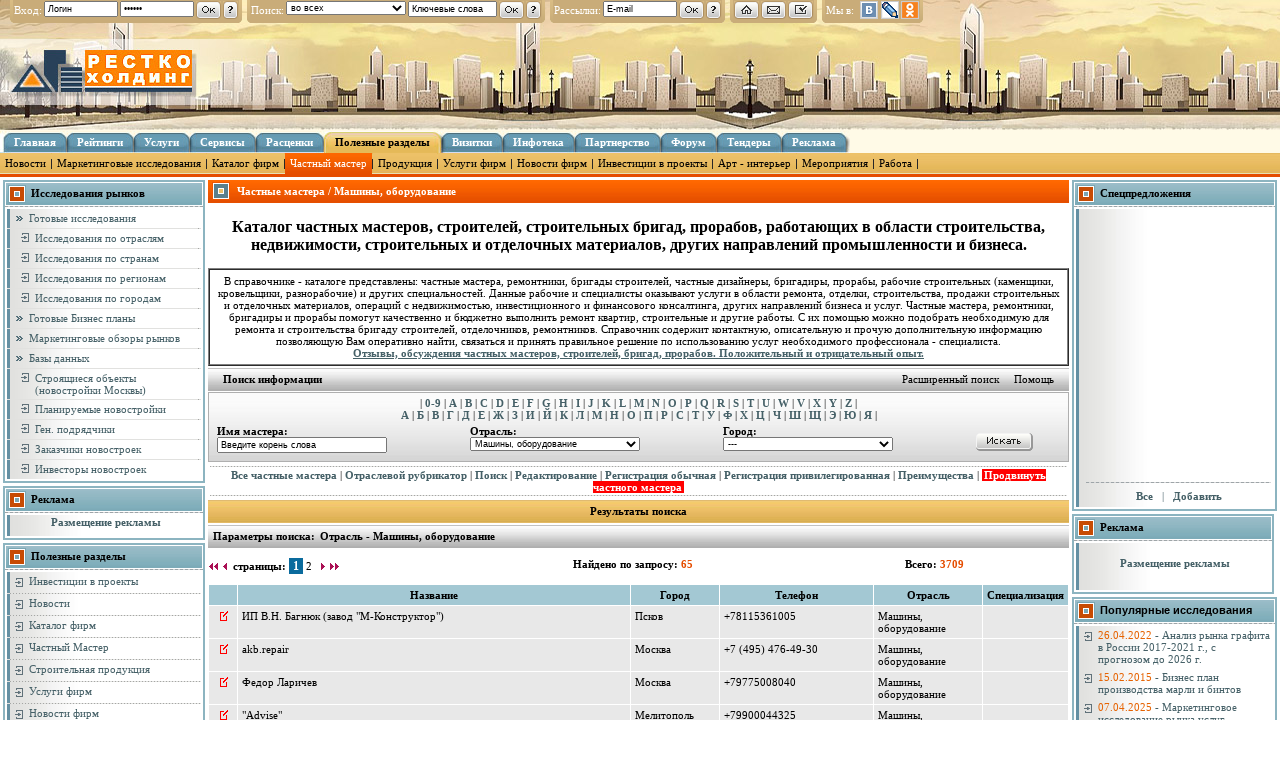

--- FILE ---
content_type: text/html; charset=windows-1251
request_url: https://www.restko.ru/craftsman/search_otrasl=18
body_size: 22045
content:

<html>
<head>
 
<title>Машины, оборудование,  Частные мастера,  ремонтники, строители, строительные бригады, прорабы, бригадиры, разнорабочие</title>
<META HTTP-EQUIV="Content-Type" CONTENT="text/html; charset=windows-1251">

<meta NAME='description' CONTENT='Машины, оборудование,  Каталог частных мастеров, ремонтников, строителей, бригад строителей, прорабов, бригадиров, разнорабочих, квалифицированных рабочих, специалистов. Адреса, контакты, телефоны.'>
<meta NAME='keywords' CONTENT='Машины, оборудование,  Каталог, частные мастера,  ремонтники, строители, строительные бригады, прорабы, бригадиры, разнорабочие, частные дизайнеры, бригады строителей, квалифицированные рабочие, специалисты, мастер, строитель, адреса, контакты, телефоны, строительство, недвижимость, строительные материалы, отделочные материалы, стройматериалы, ремонт квартир, ремонт, строительные, материалы, отделочные, справочник'>

<meta name='yandex-verification' content='5fefb04555bcbadc' />
<link rel="shortcut icon" href="/favicon.ico" type="image/x-icon">
<link rel="stylesheet" href="/css/main.css" type="text/css">

<!--[if IE]>
<link rel="stylesheet" type="text/css" href="/css/top-ie.css" />
<![endif]-->

<script language=JavaScript>
function clean_field(num) {
//	alert(num);
	if ((num == 1) && (top_form_1.form_user_login.value == 'Логин')) {
		top_form_1.form_user_login.value = '';
	}
	if ((num == 2) && (top_form_1.form_user_passwd.value == 'Пароль')) {
		top_form_1.form_user_passwd.value = '';
	}
	if ((num == 3) && (top_form_2.form_search_word.value == 'Ключевые слова')) {
		top_form_2.form_search_word.value = '';
	}
	if ((num == 4) && (top_form_3.form_user_email.value == 'E-mail')) {
		top_form_3.form_user_email.value = '';
	}
}
</script>

  <script type="text/javascript" src="/js/prototype.js"></script>
	<script type="text/javascript" src="/js/stars.js"></script>
	<script type="text/javascript" src="/js/st_tools.js"></script>
	<link rel="stylesheet" href="/css/stars.css" type="text/css" />
  
	<script type="text/javascript">

  var _gaq = _gaq || [];
  _gaq.push(['_setAccount', 'UA-4403533-1']);
  _gaq.push(['_trackPageview']);

  (function() {
    var ga = document.createElement('script'); ga.type = 'text/javascript'; ga.async = true;
    ga.src = ('https:' == document.location.protocol ? 'https://ssl' : 'http://www') + '.google-analytics.com/ga.js';
    var s = document.getElementsByTagName('script')[0]; s.parentNode.insertBefore(ga, s);
  })();

</script>
</head>


<body bgcolor="#FFFFFF" text="#000000" leftmargin="0" topmargin="0" marginwidth="0" marginheight="0">


<div id='fltop' style="width:'100%'; z-index:2; ">
	<table border=0 width='100%' cellspacing=0 cellpadding=0><tr><td valign=top width=100>
		<table border=0 height=23 cellspacing=0 cellpadding=0>
			<tr>
        <form name=top_form_1 method=post action='/login.php'>
				<td width=10><img src='/images/1x1.gif' width=10></td>
				<td width=3><img src='/images/template/tp_left.gif' width=3 height=23></td>
				<td bgcolor='#C9AC79'>
		      <table border=0 cellspacing=0 cellpadding=1><tr>
          <td valign=middle class=v10w>Вход:</td><td><input class=px9 name=form_user_login size=12 value='Логин' onClick='clean_field(1)'></td><td><input class=px9 type=password name=form_user_passwd size=12 value='Пароль' onClick='clean_field(2)'></td><td><input type=image src='/images/template/btn_ok.gif'></td><td><input type=image src='/images/template/btn_vopr.gif' alt='Помощь' title='Помощь' onclick="window.open('/help_enter.php','','width=600,height=350,resizable=1'); return false;"></td>                </tr></table>
				<td width=3><img src='/images/template/tp_right.gif' width=3 height=23></td>
        </form>
        <form name=top_form_2 method=get action='/search.php'>				
        <td width=5><img src='/images/1x1.gif' width=5></td>
				<td width=3><img src='/images/template/tp_left.gif' width=3 height=23></td>
				<td bgcolor=#C9AC79>
		      <table border=0 cellspacing=0 cellpadding=1><tr>
            <td valign=middle class=v10w>Поиск:</td>
            <td><select name='form_search_field' style="font-size: 9px; width: 120px;">
<option value='0' selected >во всех
<option value='10'>Визитки
<option value='7'>Инвестиции
<option value='11'>Инфотека
<option value='2'>Исследования
<option value='5'>Каталог фирм
<option value='1'>Новости
<option value='6'>Новости фирм
<option value='8'>Продукция
<option value='12'>Работа
<option value='15'>Рейтинг
<option value='3'>Ссылки
<option value='4'>Страницы сайта
<option value='9'>Услуги
<option value='13'>Форум
<option value='14'>Частный мастер
</select>
</td>
            <td><input class=px9 name=form_search_word size=15 value='Ключевые слова' onClick='clean_field(3)'></td>
            <td><input type=image src='/images/template/btn_ok.gif'></td>
            <td><input type=image src='/images/template/btn_vopr.gif' alt='Помощь' title='Помощь' onclick="window.open('/help_search.php','','width=600,height=350,resizable=1'); return false;"></td>
          </tr></table>
				<td width=3><img src='/images/template/tp_right.gif' width=3 height=23></td>
        </form>
        <form name=top_form_3 method=post action='/subscribe_n.php'>
        <td width=5><img src='/images/1x1.gif' width=5></td>
				<td width=3><img src='/images/template/tp_left.gif' width=3 height=23></td>
				<td bgcolor=#C9AC79>
		      <table border=0 cellspacing=0 cellpadding=1><tr>
            <td valign=middle class=v10w>Рассылки:</td>
            <td><input class=px9 name=form_user_email size=12 value='E-mail' onClick='clean_field(4)'></td>
            <td><input type=image src='/images/template/btn_ok.gif' alt='Проверить подписчика' title='Проверить подписчика'></td>
            <td><input type=image src='/images/template/btn_vopr.gif' alt='Помощь' title='Помощь' onclick="window.open('/help_subscribe.php','help','width=750,height=550,resizable=1,scrollbars=1'); return false;"></td>
          </tr></table>
				<td width=3><img src='/images/template/tp_right.gif' width=3 height=23></td>
        </form>
        <td width=5><img src='/images/1x1.gif' width=5></td>
				<td width=3><img src='/images/template/tp_left.gif' width=3 height=23></td>
				<td bgcolor=#C9AC79>
		      <table border=0 cellspacing=0 cellpadding=1><tr>
            <td><a href='/'><img src='/images/template/btn_home.gif' border=0 alt='На главную' title='На главную'></a></td>
            <td><a href='/sendmail.php?id=adm'><img src='/images/template/btn_mail.gif' border=0 alt='Написать письмо' title='Написать письмо'></a></td>
            <td><a href="javascript:window.external.AddFavorite('https://www.restko.ru','Restko.ru');"><img src='/images/template/btn_favorit.gif' border=0 alt='Добавить в избранное' title='Добавить в избранное'></a></td>
          </tr></table>
				<td width=3><img src='/images/template/tp_right.gif' width=3 height=23></td>
        <td width=5><img src='/images/1x1.gif' width=5></td>
				<td width=3><img src='/images/template/tp_left.gif' width=3 height=23></td>
				<td bgcolor=#C9AC79>
		      <table border=0 cellspacing=0 cellpadding=1><tr>
					 <td nowrap valign=middle class=v10w>Мы в:&nbsp;</td>
           <!--
            <td><script language=javascript>document.write("<a hr"+"ef='ht"+"tps://twitter.com/restko' target='_blank'><img src='/images/twitter.gif' border=0 alt='Новости в Твиттере' title='Новости в Твиттере'></a>")</script></td>
            -->
            <td><script language=javascript>document.write("<a hr"+"ef='ht"+"tp://vk.com/newsmarket' target='_blank'><img src='/images/vk.gif' border=0 alt='Общение в ВКонтакте' title='Общение в ВКонтакте' style='margin:0 1px;'></a>")</script></td>
            <td><script language=javascript>document.write("<a hr"+"ef='ht"+"tp://restko.livejournal.com/' target='_blank'><img src='/images/lj.gif' border=0 alt='Релизы в ЖЖ' title='Релизы в ЖЖ'></a>")</script></td>
            <!--
            <td><script language=javascript>document.write("<a hr"+"ef='ht"+"tps://www.facebook.com/restko24on' target='_blank'><img src='/images/fb.gif' border=0 alt='Избранное на Facebook' title='Избранное на Facebook'></a>")</script></td>
            -->
            <td><script language=javascript>document.write("<a hr"+"ef='ht"+"tp://www.odnoklassniki.ru/InvestBusiness' target='_blank'><img src='/images/ok.gif' border=0 alt='Избранное на Одноклассниках' title='Избранное на Одноклассниках'></a>")</script></td>
          </tr></table>
				<td width=3><img src='/images/template/tp_right.gif' width=3 height=23></td>
			</tr>
		</table>
  </td><td align=center valign=middle>&nbsp;
		</td></tr></table>
</div>

<div style="position:absolute; right:20px; top:100px; z-index:3;">
<div id="google_translate_element"></div><script>
function googleTranslateElementInit() {
  new google.translate.TranslateElement({
    pageLanguage: 'ru',
    includedLanguages: 'en,es,it,zh-CN,de,tr,fr,ja',
    layout: google.translate.TranslateElement.InlineLayout.SIMPLE
  }, 'google_translate_element');
}
</script><script src="//translate.google.com/translate_a/element.js?cb=googleTranslateElementInit"></script>
</div>


<table width='100%' border=0 cellspacing=0 cellpadding=0><tr><td>
<table width='100%' border=0 height=130 cellspacing=0 cellpadding=0>
  <tr>
    <td background="/images/template/top_fon.jpg"><a href='/'><img src="/images/template/top.jpg" width="1004" height="130" alt='Компания Рестко. Перейти на главную страницу' title='Компания Рестко. Перейти на главную страницу' border=0></a>
    </td>
  </tr>
</table>
<div style="position:absolute; right:0px; top:27px; width:50%; padding-right:20px; z-index:1; border:0px solid red"><p align=right>




</div>
<table width=100% border=0 cellspacing=0 cellpadding=0>
<tr><td bgcolor=#fffae7><img src='/images/1x1.gif' width=1004 height=1></td></tr><tr><td bgcolor=#fffae7><table border=0 height=22 cellspacing=0 cellpadding=0><tr class=middle>
<td><img src='/images/template/tbl1__b.jpg'></td><td background='/images/template/fon_b.jpg' nowrap>&nbsp;<a href='/index.php' class=mmenuw11><b>Главная</b></a>&nbsp;</td><td nowrap><img src='/images/template/tbl1_bb.jpg'></td><td background='/images/template/fon_b.jpg' nowrap>&nbsp;<a href='/counter/' class=mmenuw11><b>Рейтинги</b></a>&nbsp;</td><td nowrap><img src='/images/template/tbl1_bb.jpg'></td><td background='/images/template/fon_b.jpg' nowrap>&nbsp;<a href='/building_db.php' class=mmenuw11><b>Услуги</b></a>&nbsp;</td><td nowrap><img src='/images/template/tbl1_bb.jpg'></td><td background='/images/template/fon_b.jpg' nowrap>&nbsp;<a href='/account.php' class=mmenuw11><b>Сервисы</b></a>&nbsp;</td><td nowrap><img src='/images/template/tbl1_bb.jpg'></td><td background='/images/template/fon_b.jpg' nowrap>&nbsp;<a href='/price_db.php' class=mmenuw11><b>Расценки</b></a>&nbsp;</td><td nowrap><img src='/images/template/tbl1_by.jpg'></td><td background='/images/template/fon_y.jpg' nowrap>&nbsp;<a href='/news/' class=mmenub11><b>Полезные разделы</b></a>&nbsp;</td><td nowrap><img src='/images/template/tbl1_yb.jpg'></td><td background='/images/template/fon_b.jpg' nowrap>&nbsp;<a href='/site/note/' class=mmenuw11><b>Визитки</b></a>&nbsp;</td><td nowrap><img src='/images/template/tbl1_bb.jpg'></td><td background='/images/template/fon_b.jpg' nowrap>&nbsp;<a href='/infoteka/' class=mmenuw11><b>Инфотека</b></a>&nbsp;</td><td nowrap><img src='/images/template/tbl1_bb.jpg'></td><td background='/images/template/fon_b.jpg' nowrap>&nbsp;<a href='/page/52' class=mmenuw11><b>Партнерство</b></a>&nbsp;</td><td nowrap><img src='/images/template/tbl1_bb.jpg'></td><td background='/images/template/fon_b.jpg' nowrap>&nbsp;<a href='/forum/' class=mmenuw11><b>Форум</b></a>&nbsp;</td><td nowrap><img src='/images/template/tbl1_bb.jpg'></td><td background='/images/template/fon_b.jpg' nowrap>&nbsp;<a href='/tenders/' class=mmenuw11><b>Тендеры</b></a>&nbsp;</td><td nowrap><img src='/images/template/tbl1_bb.jpg'></td><td background='/images/template/fon_b.jpg' nowrap>&nbsp;<a href='/price_commercial2.php' class=mmenuw11><b>Реклама</b></a>&nbsp;</td><td nowrap><img src='/images/template/tbl1_b_.jpg'></td> </tr></table>
</td></tr></table>
<table width=100% border=0 height=21 cellspacing=0 cellpadding=0><tr><td background='/images/template/sub_fon_y.jpg'>
<table border=0 height=21 cellspacing=0 cellpadding=0><tr class=middle>
<td style='background: url(/images/template/sub_fon_y_big.jpg) bottom' width=5><img src='/images/1x1.gif' width=5></td><td style='background: url(/images/template/sub_fon_y_big.jpg) bottom' align=center><a href='/news/' class=mmenub>Новости</a></td><td style='background: url(/images/template/sub_fon_y_big.jpg) bottom' width=5><img src='/images/1x1.gif' width=5></td><td width=1><img src='/images/template/sub_delim.jpg'></td><td style='background: url(/images/template/sub_fon_y_big.jpg) bottom' width=5><img src='/images/1x1.gif' width=5></td><td style='background: url(/images/template/sub_fon_y_big.jpg) bottom' align=center><a href='/market/' class=mmenub>Маркетинговые исследования</a></td><td style='background: url(/images/template/sub_fon_y_big.jpg) bottom' width=5><img src='/images/1x1.gif' width=5></td><td width=1><img src='/images/template/sub_delim.jpg'></td><td style='background: url(/images/template/sub_fon_y_big.jpg) bottom' width=5><img src='/images/1x1.gif' width=5></td><td style='background: url(/images/template/sub_fon_y_big.jpg) bottom' align=center><a href='/firm/' class=mmenub>Каталог фирм</a></td><td style='background: url(/images/template/sub_fon_y_big.jpg) bottom' width=5><img src='/images/1x1.gif' width=5></td><td width=1><img src='/images/template/sub_delim.jpg'></td><td style='background: url(/images/template/sub_fon_r_big.jpg) bottom' width=5><img src='/images/1x1.gif' width=5></td><td style='background: url(/images/template/sub_fon_r_big.jpg) bottom' align=center><a href='/craftsman/' class=mmenuw>Частный мастер</a></td><td style='background: url(/images/template/sub_fon_r_big.jpg) bottom' width=5><img src='/images/1x1.gif' width=5></td><td width=1><img src='/images/template/sub_delim.jpg'></td><td style='background: url(/images/template/sub_fon_y_big.jpg) bottom' width=5><img src='/images/1x1.gif' width=5></td><td style='background: url(/images/template/sub_fon_y_big.jpg) bottom' align=center><a href='/production/' class=mmenub>Продукция</a></td><td style='background: url(/images/template/sub_fon_y_big.jpg) bottom' width=5><img src='/images/1x1.gif' width=5></td><td width=1><img src='/images/template/sub_delim.jpg'></td><td style='background: url(/images/template/sub_fon_y_big.jpg) bottom' width=5><img src='/images/1x1.gif' width=5></td><td style='background: url(/images/template/sub_fon_y_big.jpg) bottom' align=center><a href='/firm_service/' class=mmenub>Услуги фирм</a></td><td style='background: url(/images/template/sub_fon_y_big.jpg) bottom' width=5><img src='/images/1x1.gif' width=5></td><td width=1><img src='/images/template/sub_delim.jpg'></td><td style='background: url(/images/template/sub_fon_y_big.jpg) bottom' width=5><img src='/images/1x1.gif' width=5></td><td style='background: url(/images/template/sub_fon_y_big.jpg) bottom' align=center><a href='/firmnews/' class=mmenub>Новости фирм</a></td><td style='background: url(/images/template/sub_fon_y_big.jpg) bottom' width=5><img src='/images/1x1.gif' width=5></td><td width=1><img src='/images/template/sub_delim.jpg'></td><td style='background: url(/images/template/sub_fon_y_big.jpg) bottom' width=5><img src='/images/1x1.gif' width=5></td><td style='background: url(/images/template/sub_fon_y_big.jpg) bottom' align=center><a href='/invest/' class=mmenub>Инвестиции в проекты</a></td><td style='background: url(/images/template/sub_fon_y_big.jpg) bottom' width=5><img src='/images/1x1.gif' width=5></td><td width=1><img src='/images/template/sub_delim.jpg'></td><td style='background: url(/images/template/sub_fon_y_big.jpg) bottom' width=5><img src='/images/1x1.gif' width=5></td><td style='background: url(/images/template/sub_fon_y_big.jpg) bottom' align=center><a href='/shop/art/' class=mmenub>Арт - интерьер</a></td><td style='background: url(/images/template/sub_fon_y_big.jpg) bottom' width=5><img src='/images/1x1.gif' width=5></td><td width=1><img src='/images/template/sub_delim.jpg'></td><td style='background: url(/images/template/sub_fon_y_big.jpg) bottom' width=5><img src='/images/1x1.gif' width=5></td><td style='background: url(/images/template/sub_fon_y_big.jpg) bottom' align=center><a href='/events/' class=mmenub>Мероприятия</a></td><td style='background: url(/images/template/sub_fon_y_big.jpg) bottom' width=5><img src='/images/1x1.gif' width=5></td><td width=1><img src='/images/template/sub_delim.jpg'></td><td style='background: url(/images/template/sub_fon_y_big.jpg) bottom' width=5><img src='/images/1x1.gif' width=5></td><td style='background: url(/images/template/sub_fon_y_big.jpg) bottom' align=center><a href='/job/' class=mmenub>Работа</a></td><td style='background: url(/images/template/sub_fon_y_big.jpg) bottom' width=5><img src='/images/1x1.gif' width=5></td><td width=1><img src='/images/template/sub_delim.jpg'></td> </tr></table>
</td></tr><tr><td bgcolor=#E54D00 height=3><img src='/images/1x1.gif' height=3 width=1004></td></tr></table>




<table width="100%" border=0 cellspacing=3 cellpadding=0>
  <tr>
    <td width=202 style='background-image: url(/images/template/empty_fon.jpg); background-position:bottom;' valign=top><table border=0 cellspacing=0 cellpadding=0><tr bgcolor=white><td height=1%><table width=100% border=0 bgcolor=#8CB4C0 cellspacing=2 cellpadding=0><tr bgcolor=white><td><table width=100% border=0 cellspacing=0 cellpadding=0><tr bgcolor=white><td><table width=100% border=0 cellspacing=1 cellpadding=0><tr bgcolor=white><td background='/images/template/fon_tbl.jpg' height=22 valign=middle><img src='/images/template/icon/icon5.gif' width=18 height=18 vspace=1 align=absmiddle hspace=2>&nbsp;<b><span class=v11b>Исследования рынков</span></b></td></tr></table></td></tr><tr bgcolor=white><td background='/images/template/punktir.gif' height=1><img src='/images/template/punktir.gif' height=1></td></tr><tr bgcolor=white><td><table width=100% border=0 cellspacing=2 cellpadding=0><tr><td><table width=100% border=0 cellspacing=0 cellpadding=0 background='/images/template/fon_gl.jpg'><tr><td width=3 background='/images/template/pp_blue.gif'><img src='/images/template/pp_blue.gif' height=19 width=3></td><td valign=middle onMouseOver="this.className='newID';" onMouseOut="this.className='oldID';"><table border=0 cellspacing=3 cellpadding=0><tr><td width=5><img src='/images/template/str_blue_sm.gif' height=7 width=9 align=absmiddle hspace=2 vspace=3></td><td valign=top><a href='/market/' class=mmenubo>Готовые исследования</a></td></tr></table></td></tr><tr><td width=8 colspan=2 bgcolor=#E1E1DF><img src='/images/1x1.gif' width=8 height=1></td><td background='/images/template/punktir2.gif' height=1><img src='/images/template/punktir2.gif'></td></tr><tr><td width=3 background='/images/template/pp_blue.gif'><img src='/images/template/pp_blue.gif' height=19 width=3></td><td valign=middle onMouseOver="this.className='newID';" onMouseOut="this.className='oldID';"><table border=0 cellspacing=3 cellpadding=0><tr><td width=3><img src='/images/1x1.gif' height=1 width=3></td><td width=5><img src='/images/template/icon/icon_enter.gif' height=11 width=9 align=absmiddle hspace=2 vspace=0></td><td valign=top><a href='/market/all_otrasl' class=mmenubo>Исследования по отраслям</a></td></tr></table></td></tr><tr><td width=8 colspan=2 bgcolor=#E1E1DF><img src='/images/1x1.gif' width=8 height=1></td><td background='/images/template/punktir2.gif' height=1><img src='/images/template/punktir2.gif'></td></tr><tr><td width=3 background='/images/template/pp_blue.gif'><img src='/images/template/pp_blue.gif' height=19 width=3></td><td valign=middle onMouseOver="this.className='newID';" onMouseOut="this.className='oldID';"><table border=0 cellspacing=3 cellpadding=0><tr><td width=3><img src='/images/1x1.gif' height=1 width=3></td><td width=5><img src='/images/template/icon/icon_enter.gif' height=11 width=9 align=absmiddle hspace=2 vspace=0></td><td valign=top><a href='/market/all_country' class=mmenubo>Исследования по странам</a></td></tr></table></td></tr><tr><td width=8 colspan=2 bgcolor=#E1E1DF><img src='/images/1x1.gif' width=8 height=1></td><td background='/images/template/punktir2.gif' height=1><img src='/images/template/punktir2.gif'></td></tr><tr><td width=3 background='/images/template/pp_blue.gif'><img src='/images/template/pp_blue.gif' height=19 width=3></td><td valign=middle onMouseOver="this.className='newID';" onMouseOut="this.className='oldID';"><table border=0 cellspacing=3 cellpadding=0><tr><td width=3><img src='/images/1x1.gif' height=1 width=3></td><td width=5><img src='/images/template/icon/icon_enter.gif' height=11 width=9 align=absmiddle hspace=2 vspace=0></td><td valign=top><a href='/market/all_region' class=mmenubo>Исследования по регионам</a></td></tr></table></td></tr><tr><td width=8 colspan=2 bgcolor=#E1E1DF><img src='/images/1x1.gif' width=8 height=1></td><td background='/images/template/punktir2.gif' height=1><img src='/images/template/punktir2.gif'></td></tr><tr><td width=3 background='/images/template/pp_blue.gif'><img src='/images/template/pp_blue.gif' height=19 width=3></td><td valign=middle onMouseOver="this.className='newID';" onMouseOut="this.className='oldID';"><table border=0 cellspacing=3 cellpadding=0><tr><td width=3><img src='/images/1x1.gif' height=1 width=3></td><td width=5><img src='/images/template/icon/icon_enter.gif' height=11 width=9 align=absmiddle hspace=2 vspace=0></td><td valign=top><a href='/market/all_city' class=mmenubo>Исследования по городам</a></td></tr></table></td></tr><tr><td width=8 colspan=2 bgcolor=#E1E1DF><img src='/images/1x1.gif' width=8 height=1></td><td background='/images/template/punktir2.gif' height=1><img src='/images/template/punktir2.gif'></td></tr><tr><td width=3 background='/images/template/pp_blue.gif'><img src='/images/template/pp_blue.gif' height=19 width=3></td><td valign=middle onMouseOver="this.className='newID';" onMouseOut="this.className='oldID';"><table border=0 cellspacing=3 cellpadding=0><tr><td width=5><img src='/images/template/str_blue_sm.gif' height=7 width=9 align=absmiddle hspace=2 vspace=3></td><td valign=top><a href='/market/type_plan' class=mmenubo>Готовые Бизнес планы</a></td></tr></table></td></tr><tr><td width=8 colspan=2 bgcolor=#E1E1DF><img src='/images/1x1.gif' width=8 height=1></td><td background='/images/template/punktir2.gif' height=1><img src='/images/template/punktir2.gif'></td></tr><tr><td width=3 background='/images/template/pp_blue.gif'><img src='/images/template/pp_blue.gif' height=19 width=3></td><td valign=middle onMouseOver="this.className='newID';" onMouseOut="this.className='oldID';"><table border=0 cellspacing=3 cellpadding=0><tr><td width=5><img src='/images/template/str_blue_sm.gif' height=7 width=9 align=absmiddle hspace=2 vspace=3></td><td valign=top><a href='/market/type_review' class=mmenubo>Маркетинговые обзоры рынков</a></td></tr></table></td></tr><tr><td width=8 colspan=2 bgcolor=#E1E1DF><img src='/images/1x1.gif' width=8 height=1></td><td background='/images/template/punktir2.gif' height=1><img src='/images/template/punktir2.gif'></td></tr><tr><td width=3 background='/images/template/pp_blue.gif'><img src='/images/template/pp_blue.gif' height=19 width=3></td><td valign=middle onMouseOver="this.className='newID';" onMouseOut="this.className='oldID';"><table border=0 cellspacing=3 cellpadding=0><tr><td width=5><img src='/images/template/str_blue_sm.gif' height=7 width=9 align=absmiddle hspace=2 vspace=3></td><td valign=top><a href='/market/type_database' class=mmenubo>Базы данных</a></td></tr></table></td></tr><tr><td width=8 colspan=2 bgcolor=#E1E1DF><img src='/images/1x1.gif' width=8 height=1></td><td background='/images/template/punktir2.gif' height=1><img src='/images/template/punktir2.gif'></td></tr><tr><td width=3 background='/images/template/pp_blue.gif'><img src='/images/template/pp_blue.gif' height=19 width=3></td><td valign=middle onMouseOver="this.className='newID';" onMouseOut="this.className='oldID';"><table border=0 cellspacing=3 cellpadding=0><tr><td width=3><img src='/images/1x1.gif' height=1 width=3></td><td width=5><img src='/images/template/icon/icon_enter.gif' height=11 width=9 align=absmiddle hspace=2 vspace=0></td><td valign=top><a href='/page/1' class=mmenubo> Строящиеся объекты (новостройки Москвы)</a></td></tr></table></td></tr><tr><td width=8 colspan=2 bgcolor=#E1E1DF><img src='/images/1x1.gif' width=8 height=1></td><td background='/images/template/punktir2.gif' height=1><img src='/images/template/punktir2.gif'></td></tr><tr><td width=3 background='/images/template/pp_blue.gif'><img src='/images/template/pp_blue.gif' height=19 width=3></td><td valign=middle onMouseOver="this.className='newID';" onMouseOut="this.className='oldID';"><table border=0 cellspacing=3 cellpadding=0><tr><td width=3><img src='/images/1x1.gif' height=1 width=3></td><td width=5><img src='/images/template/icon/icon_enter.gif' height=11 width=9 align=absmiddle hspace=2 vspace=0></td><td valign=top><a href='/page/2' class=mmenubo>Планируемые новостройки</a></td></tr></table></td></tr><tr><td width=8 colspan=2 bgcolor=#E1E1DF><img src='/images/1x1.gif' width=8 height=1></td><td background='/images/template/punktir2.gif' height=1><img src='/images/template/punktir2.gif'></td></tr><tr><td width=3 background='/images/template/pp_blue.gif'><img src='/images/template/pp_blue.gif' height=19 width=3></td><td valign=middle onMouseOver="this.className='newID';" onMouseOut="this.className='oldID';"><table border=0 cellspacing=3 cellpadding=0><tr><td width=3><img src='/images/1x1.gif' height=1 width=3></td><td width=5><img src='/images/template/icon/icon_enter.gif' height=11 width=9 align=absmiddle hspace=2 vspace=0></td><td valign=top><a href='/page/4' class=mmenubo>Ген. подрядчики</a></td></tr></table></td></tr><tr><td width=8 colspan=2 bgcolor=#E1E1DF><img src='/images/1x1.gif' width=8 height=1></td><td background='/images/template/punktir2.gif' height=1><img src='/images/template/punktir2.gif'></td></tr><tr><td width=3 background='/images/template/pp_blue.gif'><img src='/images/template/pp_blue.gif' height=19 width=3></td><td valign=middle onMouseOver="this.className='newID';" onMouseOut="this.className='oldID';"><table border=0 cellspacing=3 cellpadding=0><tr><td width=3><img src='/images/1x1.gif' height=1 width=3></td><td width=5><img src='/images/template/icon/icon_enter.gif' height=11 width=9 align=absmiddle hspace=2 vspace=0></td><td valign=top><a href='/page/5' class=mmenubo>Заказчики новостроек</a></td></tr></table></td></tr><tr><td width=8 colspan=2 bgcolor=#E1E1DF><img src='/images/1x1.gif' width=8 height=1></td><td background='/images/template/punktir2.gif' height=1><img src='/images/template/punktir2.gif'></td></tr><tr><td width=3 background='/images/template/pp_blue.gif'><img src='/images/template/pp_blue.gif' height=19 width=3></td><td valign=middle onMouseOver="this.className='newID';" onMouseOut="this.className='oldID';"><table border=0 cellspacing=3 cellpadding=0><tr><td width=3><img src='/images/1x1.gif' height=1 width=3></td><td width=5><img src='/images/template/icon/icon_enter.gif' height=11 width=9 align=absmiddle hspace=2 vspace=0></td><td valign=top><a href='/page/98' class=mmenubo>Инвесторы новостроек</a></td></tr></table></td></tr></table></td></tr></table></td></tr></table></td></tr>
</table>
<img src='/images/1x1.gif' height=3><table width=100% border=0 bgcolor=#8CB4C0 cellspacing=2 cellpadding=0><tr bgcolor=white><td>
<table width=100% border=0 cellspacing=0 cellpadding=0><tr bgcolor=white><td>
<table width=100% border=0 cellspacing=1 cellpadding=0><tr bgcolor=white><td background='/images/template/fon_tbl.jpg' height=22 valign=middle><img src='/images/template/icon/icon5.gif' width=18 height=18 vspace=1 align=absmiddle hspace=2>&nbsp;<b><span class=v11b>Реклама</span></b></td></tr></table>
</td></tr><tr bgcolor=white><td background='/images/template/punktir.gif' height=1><img src='/images/template/punktir.gif' height=1></td></tr><tr bgcolor=white><td>
<table width=100% border=0 cellspacing=2 cellpadding=0><tr><td>
<table width=100% border=0 cellspacing=0 cellpadding=0><tr><td width=3 background='/images/template/pp_blue.gif'><img src='/images/template/pp_blue.gif' height=19 width=3></td><td background='/images/template/fon_gl.jpg' align=center><table cellpadding=1 cellspacing=0 border=0 width=100%></table>
<table cellpadding=1 cellspacing=0 border=0 width=100%><tr><td align=center><a href='/price_commercial.php' class=mmenubo><b>Размещение рекламы</b></a><br></td></tr><tr><td width=8 align=center><img src='/img/spacer.gif' border=0 width=1 height=5></td></tr></table></td></tr></table>
</td></tr></table>
</td></tr></table>
</td></tr>
</table>
<img src='/images/1x1.gif' height=3><table width=100% border=0 bgcolor=#8CB4C0 cellspacing=2 cellpadding=0><tr bgcolor=white><td><table width=100% border=0 cellspacing=0 cellpadding=0><tr bgcolor=white><td><table width=100% border=0 cellspacing=1 cellpadding=0><tr bgcolor=white><td background='/images/template/fon_tbl.jpg' height=22 valign=middle><img src='/images/template/icon/icon5.gif' width=18 height=18 vspace=1 align=absmiddle hspace=2>&nbsp;<b><span class=v11b>Полезные разделы</span></b></td></tr></table></td></tr><tr bgcolor=white><td background='/images/template/punktir.gif' height=1><img src='/images/template/punktir.gif' height=1></td></tr><tr bgcolor=white><td><table width=100% border=0 cellspacing=2 cellpadding=0><tr><td><table width=100% border=0 cellspacing=0 cellpadding=0 background='/images/template/fon_gl.jpg'><tr><td width=3 background='/images/template/pp_blue.gif'><img src='/images/template/pp_blue.gif' height=19 width=3></td><td valign=middle onMouseOver="this.className='newID';" onMouseOut="this.className='oldID';"><table border=0 cellspacing=3 cellpadding=0><tr><td width=5><img src='/images/template/icon/icon_enter.gif' width=9 height=11 align=top hspace=2 vspace=2></td><td valign=top><a href='/invest/' class=mmenubo>Инвестиции в проекты</a></td></tr></table></td></tr><tr><td width=3 bgcolor=#E1E1DF><img src='/images/1x1.gif' width=3 height=1></td><td background='/images/template/punktir2.gif' height=1 colspan=2><img src='/images/template/punktir2.gif'></td></tr><tr><td width=3 background='/images/template/pp_blue.gif'><img src='/images/template/pp_blue.gif' height=19 width=3></td><td valign=middle onMouseOver="this.className='newID';" onMouseOut="this.className='oldID';"><table border=0 cellspacing=3 cellpadding=0><tr><td width=5><img src='/images/template/icon/icon_enter.gif' width=9 height=11 align=top hspace=2 vspace=2></td><td valign=top><a href='/news/' class=mmenubo>Новости</a></td></tr></table></td></tr><tr><td width=3 bgcolor=#E1E1DF><img src='/images/1x1.gif' width=3 height=1></td><td background='/images/template/punktir2.gif' height=1 colspan=2><img src='/images/template/punktir2.gif'></td></tr><tr><td width=3 background='/images/template/pp_blue.gif'><img src='/images/template/pp_blue.gif' height=19 width=3></td><td valign=middle onMouseOver="this.className='newID';" onMouseOut="this.className='oldID';"><table border=0 cellspacing=3 cellpadding=0><tr><td width=5><img src='/images/template/icon/icon_enter.gif' width=9 height=11 align=top hspace=2 vspace=2></td><td valign=top><a href='/firm/' class=mmenubo>Каталог фирм</a></td></tr></table></td></tr><tr><td width=3 bgcolor=#E1E1DF><img src='/images/1x1.gif' width=3 height=1></td><td background='/images/template/punktir2.gif' height=1 colspan=2><img src='/images/template/punktir2.gif'></td></tr><tr><td width=3 background='/images/template/pp_blue.gif'><img src='/images/template/pp_blue.gif' height=19 width=3></td><td valign=middle onMouseOver="this.className='newID';" onMouseOut="this.className='oldID';"><table border=0 cellspacing=3 cellpadding=0><tr><td width=5><img src='/images/template/icon/icon_enter.gif' width=9 height=11 align=top hspace=2 vspace=2></td><td valign=top><a href='/craftsman/' class=mmenubo>Частный Мастер</a></td></tr></table></td></tr><tr><td width=3 bgcolor=#E1E1DF><img src='/images/1x1.gif' width=3 height=1></td><td background='/images/template/punktir2.gif' height=1 colspan=2><img src='/images/template/punktir2.gif'></td></tr><tr><td width=3 background='/images/template/pp_blue.gif'><img src='/images/template/pp_blue.gif' height=19 width=3></td><td valign=middle onMouseOver="this.className='newID';" onMouseOut="this.className='oldID';"><table border=0 cellspacing=3 cellpadding=0><tr><td width=5><img src='/images/template/icon/icon_enter.gif' width=9 height=11 align=top hspace=2 vspace=2></td><td valign=top><a href='/production/' class=mmenubo>Строительная продукция</a></td></tr></table></td></tr><tr><td width=3 bgcolor=#E1E1DF><img src='/images/1x1.gif' width=3 height=1></td><td background='/images/template/punktir2.gif' height=1 colspan=2><img src='/images/template/punktir2.gif'></td></tr><tr><td width=3 background='/images/template/pp_blue.gif'><img src='/images/template/pp_blue.gif' height=19 width=3></td><td valign=middle onMouseOver="this.className='newID';" onMouseOut="this.className='oldID';"><table border=0 cellspacing=3 cellpadding=0><tr><td width=5><img src='/images/template/icon/icon_enter.gif' width=9 height=11 align=top hspace=2 vspace=2></td><td valign=top><a href='/firm_service/' class=mmenubo>Услуги фирм</a></td></tr></table></td></tr><tr><td width=3 bgcolor=#E1E1DF><img src='/images/1x1.gif' width=3 height=1></td><td background='/images/template/punktir2.gif' height=1 colspan=2><img src='/images/template/punktir2.gif'></td></tr><tr><td width=3 background='/images/template/pp_blue.gif'><img src='/images/template/pp_blue.gif' height=19 width=3></td><td valign=middle onMouseOver="this.className='newID';" onMouseOut="this.className='oldID';"><table border=0 cellspacing=3 cellpadding=0><tr><td width=5><img src='/images/template/icon/icon_enter.gif' width=9 height=11 align=top hspace=2 vspace=2></td><td valign=top><a href='/firmnews/' class=mmenubo>Новости фирм</a></td></tr></table></td></tr><tr><td width=3 bgcolor=#E1E1DF><img src='/images/1x1.gif' width=3 height=1></td><td background='/images/template/punktir2.gif' height=1 colspan=2><img src='/images/template/punktir2.gif'></td></tr><tr><td width=3 background='/images/template/pp_blue.gif'><img src='/images/template/pp_blue.gif' height=19 width=3></td><td valign=middle onMouseOver="this.className='newID';" onMouseOut="this.className='oldID';"><table border=0 cellspacing=3 cellpadding=0><tr><td width=5><img src='/images/template/icon/icon_enter.gif' width=9 height=11 align=top hspace=2 vspace=2></td><td valign=top><a href='/shop/art/' class=mmenubo>Арт - интерьер</a></td></tr></table></td></tr><tr><td width=3 bgcolor=#E1E1DF><img src='/images/1x1.gif' width=3 height=1></td><td background='/images/template/punktir2.gif' height=1 colspan=2><img src='/images/template/punktir2.gif'></td></tr><tr><td width=3 background='/images/template/pp_blue.gif'><img src='/images/template/pp_blue.gif' height=19 width=3></td><td valign=middle onMouseOver="this.className='newID';" onMouseOut="this.className='oldID';"><table border=0 cellspacing=3 cellpadding=0><tr><td width=5><img src='/images/template/icon/icon_enter.gif' width=9 height=11 align=top hspace=2 vspace=2></td><td valign=top><a href='/events/' class=mmenubo>Мероприятия</a></td></tr></table></td></tr><tr><td width=3 bgcolor=#E1E1DF><img src='/images/1x1.gif' width=3 height=1></td><td background='/images/template/punktir2.gif' height=1 colspan=2><img src='/images/template/punktir2.gif'></td></tr><tr><td width=3 background='/images/template/pp_blue.gif'><img src='/images/template/pp_blue.gif' height=19 width=3></td><td valign=middle onMouseOver="this.className='newID';" onMouseOut="this.className='oldID';"><table border=0 cellspacing=3 cellpadding=0><tr><td width=5><img src='/images/template/icon/icon_enter.gif' width=9 height=11 align=top hspace=2 vspace=2></td><td valign=top><a href='/job/' class=mmenubo>Работа</a></td></tr></table></td></tr></table></td></tr></table></td></tr></table></td></tr>
</table>
<img src='/images/1x1.gif' height=3><img src='/images/1x1.gif' height=3><table width=100% border=0 bgcolor=#8CB4C0 cellspacing=2 cellpadding=0><tr bgcolor=white><td><table width=100% border=0 cellspacing=0 cellpadding=0><tr bgcolor=white><td><table width=100% border=0 cellspacing=1 cellpadding=0><tr bgcolor=white><td background='/images/template/fon_tbl.jpg' height=22 valign=middle><img src='/images/template/icon/icon5.gif' width=18 height=18 vspace=1 align=absmiddle hspace=2>&nbsp;<b><span class=v11b><font face=arial>Исследования по отраслям</font></span></b></td></tr></table></td></tr><tr bgcolor=white><td background='/images/template/punktir.gif' height=1><img src='/images/template/punktir.gif' height=1></td></tr><tr bgcolor=white><td><table width=100% border=0 cellspacing=2 cellpadding=0><tr><td><table width=100% border=0 cellspacing=0 cellpadding=0 background='/images/template/fon_gl.jpg'><tr><td width=3 background='/images/template/pp_blue.gif' height=18><img src='/images/template/pp_blue.gif' height=19 width=3></td><td valign=middle bgcolor=cde6ee><table border=0 cellspacing=3 cellpadding=0><tr><td width=5><img src='/images/template/str_red_sm.gif' width=9 height=7 align=top hspace=2 vspace=2></td><td valign=top><span class='v11or'><b>Вся аналитика</b></span></td></tr></table></td></tr><tr><td width=3 bgcolor=#E1E1DF><img src='/images/1x1.gif' width=3 height=1></td><td background='/images/template/punktir2.gif' height=1 colspan=2><img src='/images/template/punktir2.gif'></td></tr><tr><td width=3 background='/images/template/pp_blue.gif'><img src='/images/template/pp_blue.gif' height=19 width=3></td><td valign=middle onMouseOver="this.className='newID';" onMouseOut="this.className='oldID';"><table border=0 cellspacing=3 cellpadding=0><tr><td width=5><img src='/images/template/icon/icon_enter.gif' width=9 height=11 align=top hspace=2 vspace=2></td><td valign=top><a href='/market/search_otrasl=15' class=mmenubo>Рынок продуктов питания, напитков</a> - 2346 исслед.</td></tr></table></td></tr><tr><td width=3 bgcolor=#E1E1DF><img src='/images/1x1.gif' width=3 height=1></td><td background='/images/template/punktir2.gif' height=1 colspan=2><img src='/images/template/punktir2.gif'></td></tr><tr><td width=3 background='/images/template/pp_blue.gif'><img src='/images/template/pp_blue.gif' height=19 width=3></td><td valign=middle onMouseOver="this.className='newID';" onMouseOut="this.className='oldID';"><table border=0 cellspacing=3 cellpadding=0><tr><td width=5><img src='/images/template/icon/icon_enter.gif' width=9 height=11 align=top hspace=2 vspace=2></td><td valign=top><a href='/market/search_otrasl=2' class=mmenubo>Рынок производства, продажи строительной продукции и оборудования</a> - 2111 исслед.</td></tr></table></td></tr><tr><td width=3 bgcolor=#E1E1DF><img src='/images/1x1.gif' width=3 height=1></td><td background='/images/template/punktir2.gif' height=1 colspan=2><img src='/images/template/punktir2.gif'></td></tr><tr><td width=3 background='/images/template/pp_blue.gif'><img src='/images/template/pp_blue.gif' height=19 width=3></td><td valign=middle onMouseOver="this.className='newID';" onMouseOut="this.className='oldID';"><table border=0 cellspacing=3 cellpadding=0><tr><td width=5><img src='/images/template/icon/icon_enter.gif' width=9 height=11 align=top hspace=2 vspace=2></td><td valign=top><a href='/market/search_otrasl=18' class=mmenubo>Рынок машин, оборудования</a> - 1476 исслед.</td></tr></table></td></tr><tr><td width=3 bgcolor=#E1E1DF><img src='/images/1x1.gif' width=3 height=1></td><td background='/images/template/punktir2.gif' height=1 colspan=2><img src='/images/template/punktir2.gif'></td></tr><tr><td width=3 background='/images/template/pp_blue.gif'><img src='/images/template/pp_blue.gif' height=19 width=3></td><td valign=middle onMouseOver="this.className='newID';" onMouseOut="this.className='oldID';"><table border=0 cellspacing=3 cellpadding=0><tr><td width=5><img src='/images/template/icon/icon_enter.gif' width=9 height=11 align=top hspace=2 vspace=2></td><td valign=top><a href='/market/search_otrasl=16' class=mmenubo>Рынок не продуктовых потребительских товаров</a> - 1277 исслед.</td></tr></table></td></tr><tr><td width=3 bgcolor=#E1E1DF><img src='/images/1x1.gif' width=3 height=1></td><td background='/images/template/punktir2.gif' height=1 colspan=2><img src='/images/template/punktir2.gif'></td></tr><tr><td width=3 background='/images/template/pp_blue.gif'><img src='/images/template/pp_blue.gif' height=19 width=3></td><td valign=middle onMouseOver="this.className='newID';" onMouseOut="this.className='oldID';"><table border=0 cellspacing=3 cellpadding=0><tr><td width=5><img src='/images/template/icon/icon_enter.gif' width=9 height=11 align=top hspace=2 vspace=2></td><td valign=top><a href='/market/search_otrasl=3' class=mmenubo>Рынок недвижимости (здания, сооружения, квартиры, земля)</a> - 1256 исслед.</td></tr></table></td></tr><tr><td width=3 bgcolor=#E1E1DF><img src='/images/1x1.gif' width=3 height=1></td><td background='/images/template/punktir2.gif' height=1 colspan=2><img src='/images/template/punktir2.gif'></td></tr><tr><td width=3 background='/images/template/pp_blue.gif'><img src='/images/template/pp_blue.gif' height=19 width=3></td><td valign=middle onMouseOver="this.className='newID';" onMouseOut="this.className='oldID';"><table border=0 cellspacing=3 cellpadding=0><tr><td width=5><img src='/images/template/icon/icon_enter.gif' width=9 height=11 align=top hspace=2 vspace=2></td><td valign=top><a href='/market/search_otrasl=17' class=mmenubo>Рынок транспорта и средств транспорта (наземных, водных, воздушных)</a> - 1060 исслед.</td></tr></table></td></tr><tr><td width=3 bgcolor=#E1E1DF><img src='/images/1x1.gif' width=3 height=1></td><td background='/images/template/punktir2.gif' height=1 colspan=2><img src='/images/template/punktir2.gif'></td></tr><tr><td width=3 background='/images/template/pp_blue.gif'><img src='/images/template/pp_blue.gif' height=19 width=3></td><td valign=middle onMouseOver="this.className='newID';" onMouseOut="this.className='oldID';"><table border=0 cellspacing=3 cellpadding=0><tr><td width=5><img src='/images/template/icon/icon_enter.gif' width=9 height=11 align=top hspace=2 vspace=2></td><td valign=top><a href='/market/search_otrasl=22' class=mmenubo>Рынок сельского хозяйства, лесоводства и рыбного промысла</a> - 1017 исслед.</td></tr></table></td></tr><tr><td width=3 bgcolor=#E1E1DF><img src='/images/1x1.gif' width=3 height=1></td><td background='/images/template/punktir2.gif' height=1 colspan=2><img src='/images/template/punktir2.gif'></td></tr><tr><td width=3 background='/images/template/pp_blue.gif'><img src='/images/template/pp_blue.gif' height=19 width=3></td><td valign=middle onMouseOver="this.className='newID';" onMouseOut="this.className='oldID';"><table border=0 cellspacing=3 cellpadding=0><tr><td width=5><img src='/images/template/icon/icon_enter.gif' width=9 height=11 align=top hspace=2 vspace=2></td><td valign=top><a href='/market/search_otrasl=21' class=mmenubo>Рынок торговли</a> - 985 исслед.</td></tr></table></td></tr><tr><td width=3 bgcolor=#E1E1DF><img src='/images/1x1.gif' width=3 height=1></td><td background='/images/template/punktir2.gif' height=1 colspan=2><img src='/images/template/punktir2.gif'></td></tr><tr><td width=3 background='/images/template/pp_blue.gif'><img src='/images/template/pp_blue.gif' height=19 width=3></td><td valign=middle onMouseOver="this.className='newID';" onMouseOut="this.className='oldID';"><table border=0 cellspacing=3 cellpadding=0><tr><td width=5><img src='/images/template/icon/icon_enter.gif' width=9 height=11 align=top hspace=2 vspace=2></td><td valign=top><a href='/market/search_otrasl=14' class=mmenubo>Рынок газа, нефти, химии, нефтехимии</a> - 835 исслед.</td></tr></table></td></tr><tr><td width=3 bgcolor=#E1E1DF><img src='/images/1x1.gif' width=3 height=1></td><td background='/images/template/punktir2.gif' height=1 colspan=2><img src='/images/template/punktir2.gif'></td></tr><tr><td width=3 background='/images/template/pp_blue.gif'><img src='/images/template/pp_blue.gif' height=19 width=3></td><td valign=middle onMouseOver="this.className='newID';" onMouseOut="this.className='oldID';"><table border=0 cellspacing=3 cellpadding=0><tr><td width=5><img src='/images/template/icon/icon_enter.gif' width=9 height=11 align=top hspace=2 vspace=2></td><td valign=top><a href='/market/search_otrasl=34' class=mmenubo>Рынок медицины, красоты, здоровья</a> - 824 исслед.</td></tr></table></td></tr><tr><td width=3 bgcolor=#E1E1DF><img src='/images/1x1.gif' width=3 height=1></td><td background='/images/template/punktir2.gif' height=1 colspan=2><img src='/images/template/punktir2.gif'></td></tr><tr><td width=3 background='/images/template/pp_blue.gif'><img src='/images/template/pp_blue.gif' height=19 width=3></td><td valign=middle onMouseOver="this.className='newID';" onMouseOut="this.className='oldID';"><table border=0 cellspacing=3 cellpadding=0><tr><td width=5><img src='/images/template/icon/icon_enter.gif' width=9 height=11 align=top hspace=2 vspace=2></td><td valign=top><a href='/market/search_otrasl=1' class=mmenubo>Рынок строительства (работы и услуги)</a> - 712 исслед.</td></tr></table></td></tr><tr><td width=3 bgcolor=#E1E1DF><img src='/images/1x1.gif' width=3 height=1></td><td background='/images/template/punktir2.gif' height=1 colspan=2><img src='/images/template/punktir2.gif'></td></tr><tr><td width=3 background='/images/template/pp_blue.gif'><img src='/images/template/pp_blue.gif' height=19 width=3></td><td valign=middle onMouseOver="this.className='newID';" onMouseOut="this.className='oldID';"><table border=0 cellspacing=3 cellpadding=0><tr><td width=5><img src='/images/template/icon/icon_enter.gif' width=9 height=11 align=top hspace=2 vspace=2></td><td valign=top><a href='/market/search_otrasl=35' class=mmenubo>Рынок спорта,  туризма, отдыха</a> - 593 исслед.</td></tr></table></td></tr><tr><td width=3 bgcolor=#E1E1DF><img src='/images/1x1.gif' width=3 height=1></td><td background='/images/template/punktir2.gif' height=1 colspan=2><img src='/images/template/punktir2.gif'></td></tr><tr><td width=3 background='/images/template/pp_blue.gif'><img src='/images/template/pp_blue.gif' height=19 width=3></td><td valign=middle onMouseOver="this.className='newID';" onMouseOut="this.className='oldID';"><table border=0 cellspacing=3 cellpadding=0><tr><td width=5><img src='/images/template/icon/icon_enter.gif' width=9 height=11 align=top hspace=2 vspace=2></td><td valign=top><a href='/market/search_otrasl=6' class=mmenubo>Рынок информационных и интернет технологий</a> - 549 исслед.</td></tr></table></td></tr><tr><td width=3 bgcolor=#E1E1DF><img src='/images/1x1.gif' width=3 height=1></td><td background='/images/template/punktir2.gif' height=1 colspan=2><img src='/images/template/punktir2.gif'></td></tr><tr><td width=3 background='/images/template/pp_blue.gif'><img src='/images/template/pp_blue.gif' height=19 width=3></td><td valign=middle onMouseOver="this.className='newID';" onMouseOut="this.className='oldID';"><table border=0 cellspacing=3 cellpadding=0><tr><td width=5><img src='/images/template/icon/icon_enter.gif' width=9 height=11 align=top hspace=2 vspace=2></td><td valign=top><a href='/market/search_otrasl=20' class=mmenubo>Рынок коммунальных, бытовых, социальных, персональных услуг</a> - 531 исслед.</td></tr></table></td></tr><tr><td width=3 bgcolor=#E1E1DF><img src='/images/1x1.gif' width=3 height=1></td><td background='/images/template/punktir2.gif' height=1 colspan=2><img src='/images/template/punktir2.gif'></td></tr><tr><td width=3 background='/images/template/pp_blue.gif'><img src='/images/template/pp_blue.gif' height=19 width=3></td><td valign=middle onMouseOver="this.className='newID';" onMouseOut="this.className='oldID';"><table border=0 cellspacing=3 cellpadding=0><tr><td width=5><img src='/images/template/icon/icon_enter.gif' width=9 height=11 align=top hspace=2 vspace=2></td><td valign=top><a href='/market/search_otrasl=8' class=mmenubo>Рынок финансов, кредитных учреждений, банков, налогов</a> - 476 исслед.</td></tr></table></td></tr><tr><td width=3 bgcolor=#E1E1DF><img src='/images/1x1.gif' width=3 height=1></td><td background='/images/template/punktir2.gif' height=1 colspan=2><img src='/images/template/punktir2.gif'></td></tr><tr><td width=3 background='/images/template/pp_blue.gif'><img src='/images/template/pp_blue.gif' height=19 width=3></td><td valign=middle onMouseOver="this.className='newID';" onMouseOut="this.className='oldID';"><table border=0 cellspacing=3 cellpadding=0><tr><td width=5><img src='/images/template/icon/icon_enter.gif' width=9 height=11 align=top hspace=2 vspace=2></td><td valign=top><a href='/market/search_otrasl=45' class=mmenubo>Рынок социально-экономического развития</a> - 364 исслед.</td></tr></table></td></tr><tr><td width=3 bgcolor=#E1E1DF><img src='/images/1x1.gif' width=3 height=1></td><td background='/images/template/punktir2.gif' height=1 colspan=2><img src='/images/template/punktir2.gif'></td></tr><tr><td width=3 background='/images/template/pp_blue.gif'><img src='/images/template/pp_blue.gif' height=19 width=3></td><td valign=middle onMouseOver="this.className='newID';" onMouseOut="this.className='oldID';"><table border=0 cellspacing=3 cellpadding=0><tr><td width=5><img src='/images/template/icon/icon_enter.gif' width=9 height=11 align=top hspace=2 vspace=2></td><td valign=top><a href='/market/search_otrasl=42' class=mmenubo>Рынок электричества и электротехники</a> - 360 исслед.</td></tr></table></td></tr><tr><td width=3 bgcolor=#E1E1DF><img src='/images/1x1.gif' width=3 height=1></td><td background='/images/template/punktir2.gif' height=1 colspan=2><img src='/images/template/punktir2.gif'></td></tr><tr><td width=3 background='/images/template/pp_blue.gif'><img src='/images/template/pp_blue.gif' height=19 width=3></td><td valign=middle onMouseOver="this.className='newID';" onMouseOut="this.className='oldID';"><table border=0 cellspacing=3 cellpadding=0><tr><td width=5><img src='/images/template/icon/icon_enter.gif' width=9 height=11 align=top hspace=2 vspace=2></td><td valign=top><a href='/market/search_otrasl=13' class=mmenubo>Рынок руды, полезных ископаемых, воды</a> - 240 исслед.</td></tr></table></td></tr><tr><td width=3 bgcolor=#E1E1DF><img src='/images/1x1.gif' width=3 height=1></td><td background='/images/template/punktir2.gif' height=1 colspan=2><img src='/images/template/punktir2.gif'></td></tr><tr><td width=3 background='/images/template/pp_blue.gif'><img src='/images/template/pp_blue.gif' height=19 width=3></td><td valign=middle onMouseOver="this.className='newID';" onMouseOut="this.className='oldID';"><table border=0 cellspacing=3 cellpadding=0><tr><td width=5><img src='/images/template/icon/icon_enter.gif' width=9 height=11 align=top hspace=2 vspace=2></td><td valign=top><a href='/market/search_otrasl=7' class=mmenubo>Рынок средств связи и передачи информации</a> - 232 исслед.</td></tr></table></td></tr><tr><td width=3 bgcolor=#E1E1DF><img src='/images/1x1.gif' width=3 height=1></td><td background='/images/template/punktir2.gif' height=1 colspan=2><img src='/images/template/punktir2.gif'></td></tr><tr><td width=3 background='/images/template/pp_blue.gif'><img src='/images/template/pp_blue.gif' height=19 width=3></td><td valign=middle onMouseOver="this.className='newID';" onMouseOut="this.className='oldID';"><table border=0 cellspacing=3 cellpadding=0><tr><td width=5><img src='/images/template/icon/icon_enter.gif' width=9 height=11 align=top hspace=2 vspace=2></td><td valign=top><a href='/market/search_otrasl=48' class=mmenubo>Рынок общественного питания, кафе, ресторанов</a> - 229 исслед.</td></tr></table></td></tr><tr><td width=3 bgcolor=#E1E1DF><img src='/images/1x1.gif' width=3 height=1></td><td background='/images/template/punktir2.gif' height=1 colspan=2><img src='/images/template/punktir2.gif'></td></tr><tr><td width=3 background='/images/template/pp_blue.gif'><img src='/images/template/pp_blue.gif' height=19 width=3></td><td valign=middle onMouseOver="this.className='newID';" onMouseOut="this.className='oldID';"><table border=0 cellspacing=3 cellpadding=0><tr><td width=5><img src='/images/template/icon/icon_enter.gif' width=9 height=11 align=top hspace=2 vspace=2></td><td valign=top><a href='/market/search_otrasl=41' class=mmenubo>Рынок полимеров, пластика, резиновых изделий</a> - 207 исслед.</td></tr></table></td></tr><tr><td width=3 bgcolor=#E1E1DF><img src='/images/1x1.gif' width=3 height=1></td><td background='/images/template/punktir2.gif' height=1 colspan=2><img src='/images/template/punktir2.gif'></td></tr><tr><td width=3 background='/images/template/pp_blue.gif'><img src='/images/template/pp_blue.gif' height=19 width=3></td><td valign=middle onMouseOver="this.className='newID';" onMouseOut="this.className='oldID';"><table border=0 cellspacing=3 cellpadding=0><tr><td width=5><img src='/images/template/icon/icon_enter.gif' width=9 height=11 align=top hspace=2 vspace=2></td><td valign=top><a href='/market/search_otrasl=46' class=mmenubo>Рынок политики, государства</a> - 206 исслед.</td></tr></table></td></tr><tr><td width=3 bgcolor=#E1E1DF><img src='/images/1x1.gif' width=3 height=1></td><td background='/images/template/punktir2.gif' height=1 colspan=2><img src='/images/template/punktir2.gif'></td></tr><tr><td width=3 background='/images/template/pp_blue.gif'><img src='/images/template/pp_blue.gif' height=19 width=3></td><td valign=middle onMouseOver="this.className='newID';" onMouseOut="this.className='oldID';"><table border=0 cellspacing=3 cellpadding=0><tr><td width=5><img src='/images/template/icon/icon_enter.gif' width=9 height=11 align=top hspace=2 vspace=2></td><td valign=top><a href='/market/search_otrasl=49' class=mmenubo>Рынок металла, металлопроката, металлоконструкций и изделий</a> - 188 исслед.</td></tr></table></td></tr><tr><td width=3 bgcolor=#E1E1DF><img src='/images/1x1.gif' width=3 height=1></td><td background='/images/template/punktir2.gif' height=1 colspan=2><img src='/images/template/punktir2.gif'></td></tr><tr><td width=3 background='/images/template/pp_blue.gif'><img src='/images/template/pp_blue.gif' height=19 width=3></td><td valign=middle onMouseOver="this.className='newID';" onMouseOut="this.className='oldID';"><table border=0 cellspacing=3 cellpadding=0><tr><td width=5><img src='/images/template/icon/icon_enter.gif' width=9 height=11 align=top hspace=2 vspace=2></td><td valign=top><a href='/market/search_otrasl=36' class=mmenubo>Рынок средств массовой информации, издательства и полиграфии</a> - 178 исслед.</td></tr></table></td></tr><tr><td width=3 bgcolor=#E1E1DF><img src='/images/1x1.gif' width=3 height=1></td><td background='/images/template/punktir2.gif' height=1 colspan=2><img src='/images/template/punktir2.gif'></td></tr><tr><td width=3 background='/images/template/pp_blue.gif'><img src='/images/template/pp_blue.gif' height=19 width=3></td><td valign=middle onMouseOver="this.className='newID';" onMouseOut="this.className='oldID';"><table border=0 cellspacing=3 cellpadding=0><tr><td width=5><img src='/images/template/icon/icon_enter.gif' width=9 height=11 align=top hspace=2 vspace=2></td><td valign=top><a href='/market/search_otrasl=4' class=mmenubo>Рынок мебели</a> - 139 исслед.</td></tr></table></td></tr><tr><td width=3 bgcolor=#E1E1DF><img src='/images/1x1.gif' width=3 height=1></td><td background='/images/template/punktir2.gif' height=1 colspan=2><img src='/images/template/punktir2.gif'></td></tr><tr><td width=3 background='/images/template/pp_blue.gif'><img src='/images/template/pp_blue.gif' height=19 width=3></td><td valign=middle onMouseOver="this.className='newID';" onMouseOut="this.className='oldID';"><table border=0 cellspacing=3 cellpadding=0><tr><td width=5><img src='/images/template/icon/icon_enter.gif' width=9 height=11 align=top hspace=2 vspace=2></td><td valign=top><a href='/market/search_otrasl=47' class=mmenubo>Рынок обучения, выставок</a> - 138 исслед.</td></tr></table></td></tr><tr><td width=3 bgcolor=#E1E1DF><img src='/images/1x1.gif' width=3 height=1></td><td background='/images/template/punktir2.gif' height=1 colspan=2><img src='/images/template/punktir2.gif'></td></tr><tr><td width=3 background='/images/template/pp_blue.gif'><img src='/images/template/pp_blue.gif' height=19 width=3></td><td valign=middle onMouseOver="this.className='newID';" onMouseOut="this.className='oldID';"><table border=0 cellspacing=3 cellpadding=0><tr><td width=5><img src='/images/template/icon/icon_enter.gif' width=9 height=11 align=top hspace=2 vspace=2></td><td valign=top><a href='/market/search_otrasl=9' class=mmenubo>Рынок инвестиций</a> - 108 исслед.</td></tr></table></td></tr><tr><td width=3 bgcolor=#E1E1DF><img src='/images/1x1.gif' width=3 height=1></td><td background='/images/template/punktir2.gif' height=1 colspan=2><img src='/images/template/punktir2.gif'></td></tr><tr><td width=3 background='/images/template/pp_blue.gif'><img src='/images/template/pp_blue.gif' height=19 width=3></td><td valign=middle onMouseOver="this.className='newID';" onMouseOut="this.className='oldID';"><table border=0 cellspacing=3 cellpadding=0><tr><td width=5><img src='/images/template/icon/icon_enter.gif' width=9 height=11 align=top hspace=2 vspace=2></td><td valign=top><a href='/market/search_otrasl=37' class=mmenubo>Рынок рекламы, маркетинга, PR</a> - 81 исслед.</td></tr></table></td></tr><tr><td width=3 bgcolor=#E1E1DF><img src='/images/1x1.gif' width=3 height=1></td><td background='/images/template/punktir2.gif' height=1 colspan=2><img src='/images/template/punktir2.gif'></td></tr><tr><td width=3 background='/images/template/pp_blue.gif'><img src='/images/template/pp_blue.gif' height=19 width=3></td><td valign=middle onMouseOver="this.className='newID';" onMouseOut="this.className='oldID';"><table border=0 cellspacing=3 cellpadding=0><tr><td width=5><img src='/images/template/icon/icon_enter.gif' width=9 height=11 align=top hspace=2 vspace=2></td><td valign=top><a href='/market/search_otrasl=11' class=mmenubo>Рынок кадровых услуг</a> - 79 исслед.</td></tr></table></td></tr><tr><td width=3 bgcolor=#E1E1DF><img src='/images/1x1.gif' width=3 height=1></td><td background='/images/template/punktir2.gif' height=1 colspan=2><img src='/images/template/punktir2.gif'></td></tr><tr><td width=3 background='/images/template/pp_blue.gif'><img src='/images/template/pp_blue.gif' height=19 width=3></td><td valign=middle onMouseOver="this.className='newID';" onMouseOut="this.className='oldID';"><table border=0 cellspacing=3 cellpadding=0><tr><td width=5><img src='/images/template/icon/icon_enter.gif' width=9 height=11 align=top hspace=2 vspace=2></td><td valign=top><a href='/market/search_otrasl=39' class=mmenubo>Рынок безопасности и охранной деятельности</a> - 67 исслед.</td></tr></table></td></tr><tr><td width=3 bgcolor=#E1E1DF><img src='/images/1x1.gif' width=3 height=1></td><td background='/images/template/punktir2.gif' height=1 colspan=2><img src='/images/template/punktir2.gif'></td></tr><tr><td width=3 background='/images/template/pp_blue.gif'><img src='/images/template/pp_blue.gif' height=19 width=3></td><td valign=middle onMouseOver="this.className='newID';" onMouseOut="this.className='oldID';"><table border=0 cellspacing=3 cellpadding=0><tr><td width=5><img src='/images/template/icon/icon_enter.gif' width=9 height=11 align=top hspace=2 vspace=2></td><td valign=top><a href='/market/search_otrasl=19' class=mmenubo>Рынок интеллектуальной собственности, неосязаемых активов</a> - 58 исслед.</td></tr></table></td></tr><tr><td width=3 bgcolor=#E1E1DF><img src='/images/1x1.gif' width=3 height=1></td><td background='/images/template/punktir2.gif' height=1 colspan=2><img src='/images/template/punktir2.gif'></td></tr><tr><td width=3 background='/images/template/pp_blue.gif'><img src='/images/template/pp_blue.gif' height=19 width=3></td><td valign=middle onMouseOver="this.className='newID';" onMouseOut="this.className='oldID';"><table border=0 cellspacing=3 cellpadding=0><tr><td width=5><img src='/images/template/icon/icon_enter.gif' width=9 height=11 align=top hspace=2 vspace=2></td><td valign=top><a href='/market/search_otrasl=40' class=mmenubo>Рынок компьютеров, периферии, электронных компонентов</a> - 54 исслед.</td></tr></table></td></tr><tr><td width=3 bgcolor=#E1E1DF><img src='/images/1x1.gif' width=3 height=1></td><td background='/images/template/punktir2.gif' height=1 colspan=2><img src='/images/template/punktir2.gif'></td></tr><tr><td width=3 background='/images/template/pp_blue.gif'><img src='/images/template/pp_blue.gif' height=19 width=3></td><td valign=middle onMouseOver="this.className='newID';" onMouseOut="this.className='oldID';"><table border=0 cellspacing=3 cellpadding=0><tr><td width=5><img src='/images/template/icon/icon_enter.gif' width=9 height=11 align=top hspace=2 vspace=2></td><td valign=top><a href='/market/search_otrasl=10' class=mmenubo>Рынок страхования</a> - 33 исслед.</td></tr></table></td></tr><tr><td width=3 bgcolor=#E1E1DF><img src='/images/1x1.gif' width=3 height=1></td><td background='/images/template/punktir2.gif' height=1 colspan=2><img src='/images/template/punktir2.gif'></td></tr><tr><td width=3 background='/images/template/pp_blue.gif'><img src='/images/template/pp_blue.gif' height=19 width=3></td><td valign=middle onMouseOver="this.className='newID';" onMouseOut="this.className='oldID';"><table border=0 cellspacing=3 cellpadding=0><tr><td width=5><img src='/images/template/icon/icon_enter.gif' width=9 height=11 align=top hspace=2 vspace=2></td><td valign=top><a href='/market/search_otrasl=12' class=mmenubo>Рынок юридических услуг и права</a> - 32 исслед.</td></tr></table></td></tr><tr><td width=3 bgcolor=#E1E1DF><img src='/images/1x1.gif' width=3 height=1></td><td background='/images/template/punktir2.gif' height=1 colspan=2><img src='/images/template/punktir2.gif'></td></tr><tr><td width=3 background='/images/template/pp_blue.gif'><img src='/images/template/pp_blue.gif' height=19 width=3></td><td valign=middle onMouseOver="this.className='newID';" onMouseOut="this.className='oldID';"><table border=0 cellspacing=3 cellpadding=0><tr><td width=5><img src='/images/template/icon/icon_enter.gif' width=9 height=11 align=top hspace=2 vspace=2></td><td valign=top><a href='/market/search_otrasl=5' class=mmenubo>Рынок баз данных и  программирования</a> - 28 исслед.</td></tr></table></td></tr><tr><td width=3 bgcolor=#E1E1DF><img src='/images/1x1.gif' width=3 height=1></td><td background='/images/template/punktir2.gif' height=1 colspan=2><img src='/images/template/punktir2.gif'></td></tr><tr><td width=3 background='/images/template/pp_blue.gif'><img src='/images/template/pp_blue.gif' height=19 width=3></td><td valign=middle onMouseOver="this.className='newID';" onMouseOut="this.className='oldID';"><table border=0 cellspacing=3 cellpadding=0><tr><td width=5><img src='/images/template/icon/icon_enter.gif' width=9 height=11 align=top hspace=2 vspace=2></td><td valign=top><a href='/market/search_otrasl=38' class=mmenubo>Рынок науки, исследований, консалтинга</a> - 23 исслед.</td></tr></table></td></tr><tr><td width=3 bgcolor=#E1E1DF><img src='/images/1x1.gif' width=3 height=1></td><td background='/images/template/punktir2.gif' height=1 colspan=2><img src='/images/template/punktir2.gif'></td></tr><tr><td width=3 background='/images/template/pp_blue.gif'><img src='/images/template/pp_blue.gif' height=19 width=3></td><td valign=middle onMouseOver="this.className='newID';" onMouseOut="this.className='oldID';"><table border=0 cellspacing=3 cellpadding=0><tr><td width=5><img src='/images/template/icon/icon_enter.gif' width=9 height=11 align=top hspace=2 vspace=2></td><td valign=top><a href='/market/search_otrasl=44' class=mmenubo>Рынок персоналий и кадровых назначений</a> - 3 исслед.</td></tr></table></td></tr><tr><td width=3 bgcolor=#E1E1DF><img src='/images/1x1.gif' width=3 height=1></td><td background='/images/template/punktir2.gif' height=1 colspan=2><img src='/images/template/punktir2.gif'></td></tr><tr><td width=3 background='/images/template/pp_blue.gif'><img src='/images/template/pp_blue.gif' height=19 width=3></td><td valign=middle onMouseOver="this.className='newID';" onMouseOut="this.className='oldID';"><table border=0 cellspacing=3 cellpadding=0><tr><td width=5><img src='/images/template/icon/icon_enter.gif' width=9 height=11 align=top hspace=2 vspace=2></td><td valign=top><a href='/market/search_otrasl=30' class=mmenubo>Рынок прочие</a> - 1 исслед.</td></tr></table></td></tr><tr><td width=3 bgcolor=#E1E1DF><img src='/images/1x1.gif' width=3 height=1></td><td background='/images/template/punktir2.gif' height=1 colspan=2><img src='/images/template/punktir2.gif'></td></tr></table></td></tr></table></td></tr></table></td></tr>
</table>
<img src='/images/1x1.gif' height=3><img src='/images/1x1.gif' height=3></td></tr><tr><td height=99% valign=top>

	<table width=100% border=0 cellspacing=0 cellpadding=0>
	 <tr>
		<td height=25 valign=top>
			<img src='/images/template/empty_top.jpg' width=202 height=8 align=top>
		</td>
	</tr>
	</table>
</td></tr></table></td><td valign=top><index><table width=591 border=0 cellspacing=0 cellpadding=0><tr><td></td></tr></table>
<table width=100% border=0 cellspacing=0 cellpadding=2 bgcolor=ff6801><tr bgcolor=ff6801><td bgcolor=ff6801 style='background: url(/images/template/fon_tred.jpg) bottom repeat-x' height=23 width=23 valign=middle><img src='/images/template/icon/icon3.gif' width=18 height=18 align=absmiddle hspace=2></td><td bgcolor=ff6801 style='background: url(/images/template/fon_tred.jpg) bottom repeat-x' valign=middle> <b><span class=v11w>Частные мастера / <a href='/craftsman/search_otrasl=18' class='mmenuw11'><b>Машины, оборудование</b></a></span></b></td></tr></table>
<table width=100% border=0 cellspacing=0 cellpadding=0><tr><td height=2><img src='/images/1x1.gif' width=1 height=2></td></tr></table>
<h2 align=center>Каталог частных мастеров, строителей, строительных бригад, прорабов, работающих в области строительства, недвижимости, строительных и отделочных материалов, других направлений промышленности и бизнеса.</h2>
<table class=text width=100% border=1 cellspacing=0 cellpadding=5 bordercolorlight=c2e9fe bordercolordark=white>

<tr> 
<td align=center class=v10> 
В справочнике - каталоге представлены: частные мастера, ремонтники, бригады строителей, частные дизайнеры, бригадиры, прорабы, рабочие строительных (каменщики, кровельщики, разнорабочие) и  других специальностей. Данные рабочие и специалисты оказывают услуги в области ремонта, отделки, строительства, продажи строительных и отделочных материалов, операций с недвижимостью, инвестиционного и финансового консалтинга, других направлений бизнеса и услуг.  Частные мастера, ремонтники, бригадиры и прорабы помогут качественно и бюджетно выполнить ремонт квартир, строительные и другие работы. С их помощью можно подобрать необходимую для ремонта и строительства бригаду строителей, отделочников, ремонтников. Справочник содержит контактную, описательную и прочую дополнительную информацию позволяющую Вам оперативно найти, связаться и принять правильное решение по использованию услуг необходимого профессионала - специалиста.<br>

<a href="https://www.restko.ru/forum/list.php?11"><u><b>Отзывы, обсуждения частных мастеров, строителей, бригад, прорабов. Положительный и отрицательный опыт.</b></u></a><br>

</td></tr></table>

<table width=100% border=0 cellspacing=0 cellpadding=0><tr><td height=2><img src='/images/1x1.gif' width=1 height=2></td></tr></table>
<table width=100% border=0 cellspacing=0 cellpadding=0><tr bgcolor=white><td  background='/images/template/fon_tgrey.jpg' height=23 valign=middle align=left><b><span class=v11b style='margin-left: 15px;'>Поиск информации</span></b></td><td background='/images/template/fon_tgrey.jpg' height=23 valign=middle align=right><span style='margin-right: 15px;'><a href='/craftsman/find/' class=mmenuboo>Расширенный поиск</a>&nbsp;&nbsp;&nbsp;&nbsp;&nbsp;<a href='#' class=mmenuboo onclick="window.open('/help_search.php','','width=500,height=350,resizable=1'); return false;">Помощь</a></span></td></tr></table>
<script language=JavaScript>
var arrABC=[];
arrABC['а']='%E0';
arrABC['б']='%E1';
arrABC['в']='%E2';
arrABC['г']='%E3';
arrABC['д']='%E4';
arrABC['е']='%E5';
arrABC['ё']='%B8';
arrABC['ж']='%E6';
arrABC['з']='%E7';
arrABC['и']='%E8';
arrABC['й']='%E9';
arrABC['к']='%EA';
arrABC['л']='%EB';
arrABC['м']='%EC';
arrABC['н']='%ED';
arrABC['о']='%EE';
arrABC['п']='%EF';
arrABC['р']='%F0';
arrABC['с']='%F1';
arrABC['т']='%F2';
arrABC['у']='%F3';
arrABC['ф']='%F4';
arrABC['х']='%F5';
arrABC['ц']='%F6';
arrABC['ч']='%F7';
arrABC['щ']='%F9';
arrABC['ш']='%F8';
arrABC['ь']='%FC';
arrABC['ы']='%FB';
arrABC['ъ']='%FA';
arrABC['э']='%FD';
arrABC['ю']='%FE';
arrABC['я']='%FF';
arrABC['А']='%C0';
arrABC['Б']='%C1';
arrABC['В']='%C2';
arrABC['Г']='%C3';
arrABC['Д']='%C4';
arrABC['Е']='%C5';
arrABC['Ё']='%A8';
arrABC['Ж']='%C6';
arrABC['З']='%C7';
arrABC['И']='%C8';
arrABC['Й']='%C9';
arrABC['К']='%CA';
arrABC['Л']='%CB';
arrABC['М']='%CC';
arrABC['Н']='%CD';
arrABC['О']='%CE';
arrABC['П']='%CF';
arrABC['Р']='%D0';
arrABC['С']='%D1';
arrABC['Т']='%D2';
arrABC['У']='%D3';
arrABC['Ф']='%D4';
arrABC['Х']='%D5';
arrABC['Ц']='%D6';
arrABC['Ч']='%D7';
arrABC['Щ']='%D9';
arrABC['Ш']='%D8';
arrABC['Ь']='%DC';
arrABC['Ы']='%DB';
arrABC['Ъ']='%DA';
arrABC['Э']='%DD';
arrABC['Ю']='%DE';
arrABC['Я']='%DF';
  function encode_this(str) {
    var str_new = '';
    for(var ri = 0; ri < str.length; ri++){
  	  if (arrABC[str.substring(ri,ri+1)]) {
  	    str_new = str_new + arrABC[str.substring(ri,ri+1)];
      } else {
        str_new = str_new + str.substring(ri,ri+1);
      }
    }
    return str_new;
  }
  function set_action() {
    var link
    link = '/craftsman/'
    if (search_user.search_name.value != '' && search_user.search_name.value != 'Введите корень слова') {
      link = link + 'search_name=' + encode_this(search_user.search_name.value) + '_and_'    }
    if (search_user.search_otrasl.value != '') {
      link = link + 'search_otrasl=' + search_user.search_otrasl.value + '_and_'    }
    if (search_user.search_city.value != '') {
      link = link + 'search_city=' + encode_this(search_user.search_city.value) + '_and_'    }
    if (link == '/craftsman/') {
      link = '/craftsman/'    } else {
      link = link.substring(0,(link.length-5))
    }
    document.location.href = link
    return false;
  }
function clean_search_field(num) {
	if ((num == 1) && (search_user.search_name.value == 'Введите корень слова')) {
		search_user.search_name.value = '';
	}
}
</script>
<table width=100% border=0 cellspacing=0 cellpadding=0><tr><td height=1><img src='/images/1x1.gif' width=1 height=1></td></tr></table>
<table width=100% border=0 bgcolor=afafaf cellspacing=1 cellpadding=4><form name=search_user method=post><tr><td bgcolor=white background='/images/template/grey_fon.jpg'><center>| <a href='/craftsman/search_letter=num'><b>0-9</b></a> | <a href='/craftsman/search_letter=A'><b>A</b></a> | <a href='/craftsman/search_letter=B'><b>B</b></a> | <a href='/craftsman/search_letter=C'><b>C</b></a> | <a href='/craftsman/search_letter=D'><b>D</b></a> | <a href='/craftsman/search_letter=E'><b>E</b></a> | <a href='/craftsman/search_letter=F'><b>F</b></a> | <a href='/craftsman/search_letter=G'><b>G</b></a> | <a href='/craftsman/search_letter=H'><b>H</b></a> | <a href='/craftsman/search_letter=I'><b>I</b></a> | <a href='/craftsman/search_letter=J'><b>J</b></a> | <a href='/craftsman/search_letter=K'><b>K</b></a> | <a href='/craftsman/search_letter=L'><b>L</b></a> | <a href='/craftsman/search_letter=M'><b>M</b></a> | <a href='/craftsman/search_letter=N'><b>N</b></a> | <a href='/craftsman/search_letter=O'><b>O</b></a> | <a href='/craftsman/search_letter=P'><b>P</b></a> | <a href='/craftsman/search_letter=Q'><b>Q</b></a> | <a href='/craftsman/search_letter=R'><b>R</b></a> | <a href='/craftsman/search_letter=S'><b>S</b></a> | <a href='/craftsman/search_letter=T'><b>T</b></a> | <a href='/craftsman/search_letter=U'><b>U</b></a> | <a href='/craftsman/search_letter=W'><b>W</b></a> | <a href='/craftsman/search_letter=V'><b>V</b></a> | <a href='/craftsman/search_letter=X'><b>X</b></a> | <a href='/craftsman/search_letter=Y'><b>Y</b></a> | <a href='/craftsman/search_letter=Z'><b>Z</b></a> | <br><a href='/craftsman/search_letter=%C0'><b>А</b></a> | <a href='/craftsman/search_letter=%C1'><b>Б</b></a> | <a href='/craftsman/search_letter=%C2'><b>В</b></a> | <a href='/craftsman/search_letter=%C3'><b>Г</b></a> | <a href='/craftsman/search_letter=%C4'><b>Д</b></a> | <a href='/craftsman/search_letter=%C5'><b>Е</b></a> | <a href='/craftsman/search_letter=%C6'><b>Ж</b></a> | <a href='/craftsman/search_letter=%C7'><b>З</b></a> | <a href='/craftsman/search_letter=%C8'><b>И</b></a> | <a href='/craftsman/search_letter=%C9'><b>Й</b></a> | <a href='/craftsman/search_letter=%CA'><b>К</b></a> | <a href='/craftsman/search_letter=%CB'><b>Л</b></a> | <a href='/craftsman/search_letter=%CC'><b>М</b></a> | <a href='/craftsman/search_letter=%CD'><b>Н</b></a> | <a href='/craftsman/search_letter=%CE'><b>О</b></a> | <a href='/craftsman/search_letter=%CF'><b>П</b></a> | <a href='/craftsman/search_letter=%D0'><b>Р</b></a> | <a href='/craftsman/search_letter=%D1'><b>С</b></a> | <a href='/craftsman/search_letter=%D2'><b>Т</b></a> | <a href='/craftsman/search_letter=%D3'><b>У</b></a> | <a href='/craftsman/search_letter=%D4'><b>Ф</b></a> | <a href='/craftsman/search_letter=%D5'><b>Х</b></a> | <a href='/craftsman/search_letter=%D6'><b>Ц</b></a> | <a href='/craftsman/search_letter=%D7'><b>Ч</b></a> | <a href='/craftsman/search_letter=%D8'><b>Ш</b></a> | <a href='/craftsman/search_letter=%D9'><b>Щ</b></a> | <a href='/craftsman/search_letter=%DD'><b>Э</b></a> | <a href='/craftsman/search_letter=%DE'><b>Ю</b></a> | <a href='/craftsman/search_letter=%DF'><b>Я</b></a> | <br></center><table width=100% border=0 cellspacing=4 cellpadding=0><tr><td><span class=v10b><b>Имя мастера:</b></span><br><input name=search_name value='Введите корень слова'  style='font-size: 9px; width: 170px;' onClick='clean_search_field(1);'></td><td><span class=v10b><b>Отрасль:</b></span><br><select name='search_otrasl' style="font-size: 9px; width: 170px;">
<option value=''>---<option value='1'>Строительство
<option value='2'>Стройматериалы
<option value='3'>Недвижимость
<option value='4'>Мебель
<option value='5'>Программирование
<option value='6'>Информационные технологии
<option value='7'>Телекоммуникации
<option value='8'>Финансы, банки, кредиты
<option value='9'>Инвестиции
<option value='10'>Страхование
<option value='11'>Кадровые услуги
<option value='12'>Юриспруденция
<option value='13'>Ископаемые
<option value='14'>Нефтехимия
<option value='15'>Продукты
<option value='16'>Непродуктовые товары
<option value='17'>Транспорт
<option value='18' selected >Машины, оборудование
<option value='19'>Интеллект
<option value='20'>Соцкультбыт
<option value='21'>Торговля
<option value='22'>Сельское хозяйство(С/Х)
<option value='30'>Прочие
<option value='31'>Любая
<option value='34'>Медицина
<option value='35'>Спорт. Досуг
<option value='36'>СМИ
<option value='37'>Реклама. Маркетинг. PR
<option value='38'>Наука. Консалтинг
<option value='39'>Безопасность
<option value='40'>Компьютеры
<option value='41'>Полимеры
<option value='42'>Электротехника
<option value='44'>Персоналии
<option value='45'>Соц-зконом развитие
<option value='46'>Политика
<option value='47'>Обучение. Выставки
<option value='48'>Общепит, кафе, рестораны
<option value='49'>Металл, изделия и конструкции
</select>
</td><td><span class=v10b><b>Город:</b></span><br><select name='search_city' style="font-size: 9px; width: 170px;">
<option value=''>---<option value='Москва'>Москва
<option value='Санкт-Петербург'>Санкт-Петербург
<option value='Абакан'>Абакан
<option value='Азов'>Азов
<option value='Актау'>Актау
<option value='Актобе'>Актобе
<option value='Алания'>Алания
<option value='Алма-Ата'>Алма-Ата
<option value='Алушта'>Алушта
<option value='Альметьевск'>Альметьевск
<option value='Амурск'>Амурск
<option value='Анапа'>Анапа
<option value='Ангарск'>Ангарск
<option value='Анталья'>Анталья
<option value='Армавир'>Армавир
<option value='Архангельск'>Архангельск
<option value='Астана'>Астана
<option value='Астрахань'>Астрахань
<option value='Ашхабад'>Ашхабад
<option value='Баку'>Баку
<option value='Балабаново'>Балабаново
<option value='Балаково'>Балаково
<option value='Балашиха'>Балашиха
<option value='Барановичи'>Барановичи
<option value='Барнаул'>Барнаул
<option value='Барселона'>Барселона
<option value='Батайск'>Батайск
<option value='Белая Калитва'>Белая Калитва
<option value='Белая Церковь'>Белая Церковь
<option value='Белгород'>Белгород
<option value='Белогорск'>Белогорск
<option value='Белорецк'>Белорецк
<option value='Бельцы'>Бельцы
<option value='Бендеры'>Бендеры
<option value='Бердичев'>Бердичев
<option value='Бердск'>Бердск
<option value='Бердянск'>Бердянск
<option value='Бийск'>Бийск
<option value='Бирск'>Бирск
<option value='Бишкек'>Бишкек
<option value='Благовещенск'>Благовещенск
<option value='Борисоглебск'>Борисоглебск
<option value='Боровичи'>Боровичи
<option value='Боровск'>Боровск
<option value='Братск'>Братск
<option value='Брест'>Брест
<option value='Бровары'>Бровары
<option value='Брянск'>Брянск
<option value='Бузулук'>Бузулук
<option value='Бургас'>Бургас
<option value='Бухара'>Бухара
<option value='Варна'>Варна
<option value='Великий Новгород'>Великий Новгород
<option value='Верхняя Пышма'>Верхняя Пышма
<option value='Видное'>Видное
<option value='Вильнюс'>Вильнюс
<option value='Винница'>Винница
<option value='Витебск'>Витебск
<option value='Владивосток'>Владивосток
<option value='Владикавказ'>Владикавказ
<option value='Владимир'>Владимир
<option value='Вознесенск'>Вознесенск
<option value='Волгоград'>Волгоград
<option value='Волгодонск'>Волгодонск
<option value='Волжский'>Волжский
<option value='Вологда'>Вологда
<option value='Волоколамск'>Волоколамск
<option value='Воркута'>Воркута
<option value='Воронеж'>Воронеж
<option value='Воскресенск'>Воскресенск
<option value='Воткинск'>Воткинск
<option value='Всеволожск'>Всеволожск
<option value='Выборг'>Выборг
<option value='Вязьма'>Вязьма
<option value='Гамбург'>Гамбург
<option value='Гатчина'>Гатчина
<option value='Геленджик'>Геленджик
<option value='Глазов'>Глазов
<option value='Гомель'>Гомель
<option value='Горно-Алтайск'>Горно-Алтайск
<option value='Гродно'>Гродно
<option value='Грозный'>Грозный
<option value='Гуанчжоу'>Гуанчжоу
<option value='Джанкой'>Джанкой
<option value='Дзержинск'>Дзержинск
<option value='Дзержинский'>Дзержинский
<option value='Димитровград'>Димитровград
<option value='Дмитров'>Дмитров
<option value='Днепродзержинск'>Днепродзержинск
<option value='Днепропетровск'>Днепропетровск
<option value='Долгопрудный'>Долгопрудный
<option value='Домодедово'>Домодедово
<option value='Донецк'>Донецк
<option value='Дубна'>Дубна
<option value='Дудинка'>Дудинка
<option value='Душанбе'>Душанбе
<option value='Евпатория'>Евпатория
<option value='Егорьевск'>Егорьевск
<option value='Ейск'>Ейск
<option value='Екатеринбург'>Екатеринбург
<option value='Елабуга'>Елабуга
<option value='Ереван'>Ереван
<option value='Ессентуки'>Ессентуки
<option value='Железнодорожный'>Железнодорожный
<option value='Житомир'>Житомир
<option value='Жуковский'>Жуковский
<option value='Заволжье'>Заволжье
<option value='Запорожье'>Запорожье
<option value='Звенигород'>Звенигород
<option value='Зеленоград'>Зеленоград
<option value='Златоуст'>Златоуст
<option value='Иваново'>Иваново
<option value='Ивантеевка'>Ивантеевка
<option value='Ижевск'>Ижевск
<option value='Иркутск'>Иркутск
<option value='Искитим'>Искитим
<option value='Истра'>Истра
<option value='Йошкар-Ола'>Йошкар-Ола
<option value='Казань'>Казань
<option value='Калининград'>Калининград
<option value='Калуга'>Калуга
<option value='Камбарка'>Камбарка
<option value='Канаш'>Канаш
<option value='Кандалакша'>Кандалакша
<option value='Караганда'>Караганда
<option value='Кашира'>Кашира
<option value='Кемерово'>Кемерово
<option value='Керчь'>Керчь
<option value='Киев'>Киев
<option value='Кимры'>Кимры
<option value='Киржач'>Киржач
<option value='Киров'>Киров
<option value='Кировоград'>Кировоград
<option value='Кировск'>Кировск
<option value='Кишинёв'>Кишинёв
<option value='Клайпеда'>Клайпеда
<option value='Клин'>Клин
<option value='Кобрин'>Кобрин
<option value='Ковров'>Ковров
<option value='Когалым'>Когалым
<option value='Коломна'>Коломна
<option value='Комрат'>Комрат
<option value='Комсомольск на Амуре'>Комсомольск на Амуре
<option value='Конаково'>Конаково
<option value='Королев'>Королев
<option value='Костанай'>Костанай
<option value='Костомукша'>Костомукша
<option value='Кострома'>Кострома
<option value='Красногорск'>Красногорск
<option value='Краснодар'>Краснодар
<option value='Краснодон'>Краснодон
<option value='Красноярск'>Красноярск
<option value='Кременчуг'>Кременчуг
<option value='Кривой Рог'>Кривой Рог
<option value='Кропоткин'>Кропоткин
<option value='Курган'>Курган
<option value='Курск'>Курск
<option value='Ленск'>Ленск
<option value='Лермонтов'>Лермонтов
<option value='Лида'>Лида
<option value='Липецк'>Липецк
<option value='Лисичанск'>Лисичанск
<option value='Лобня'>Лобня
<option value='Лондон'>Лондон
<option value='Луганск'>Луганск
<option value='Луцк'>Луцк
<option value='Львов'>Львов
<option value='Люберцы'>Люберцы
<option value='Магадан'>Магадан
<option value='Магнитогорск'>Магнитогорск
<option value='Майкоп'>Майкоп
<option value='Малоярославец'>Малоярославец
<option value='Мариуполь'>Мариуполь
<option value='Махачкала'>Махачкала
<option value='Мелитополь'>Мелитополь
<option value='Миасс'>Миасс
<option value='Минск'>Минск
<option value='Мирный'>Мирный
<option value='Могилёв'>Могилёв
<option value='Можайск'>Можайск
<option value='Молодечно'>Молодечно
<option value='Мурманск'>Мурманск
<option value='Мценск'>Мценск
<option value='Мытищи'>Мытищи
<option value='Набережные Челны'>Набережные Челны
<option value='Нальчик'>Нальчик
<option value='Нарва'>Нарва
<option value='Наро-Фоминск'>Наро-Фоминск
<option value='Находка'>Находка
<option value='Нефтеюганск'>Нефтеюганск
<option value='Нижневартовск'>Нижневартовск
<option value='Нижнекамск'>Нижнекамск
<option value='Нижний Новгород'>Нижний Новгород
<option value='Нижний Тагил'>Нижний Тагил
<option value='Николаев'>Николаев
<option value='Новокузнецк'>Новокузнецк
<option value='Новомосковск'>Новомосковск
<option value='Новороссийск'>Новороссийск
<option value='Новосибирск'>Новосибирск
<option value='Новотроицк'>Новотроицк
<option value='Новочеркасск'>Новочеркасск
<option value='Новый Уренгой'>Новый Уренгой
<option value='Ногинск'>Ногинск
<option value='Обнинск'>Обнинск
<option value='Одесса'>Одесса
<option value='Одинцово'>Одинцово
<option value='Озерск'>Озерск
<option value='Октябрьский'>Октябрьский
<option value='Омск'>Омск
<option value='Орел'>Орел
<option value='Оренбург'>Оренбург
<option value='Орехово-Зуево'>Орехово-Зуево
<option value='Орёл'>Орёл
<option value='Орск'>Орск
<option value='Павловский Посад'>Павловский Посад
<option value='Павлоград'>Павлоград
<option value='Павлодар'>Павлодар
<option value='Париж'>Париж
<option value='Пекин'>Пекин
<option value='Пенза'>Пенза
<option value='Первоуральск'>Первоуральск
<option value='Переславль-Залесский'>Переславль-Залесский
<option value='Пермь'>Пермь
<option value='Пестово'>Пестово
<option value='Петрозаводск'>Петрозаводск
<option value='Петропавловск-Камчатский'>Петропавловск-Камчатский
<option value='Печора'>Печора
<option value='Плавск'>Плавск
<option value='Подольск'>Подольск
<option value='Покров'>Покров
<option value='Полтава'>Полтава
<option value='Прага'>Прага
<option value='Прокопьевск'>Прокопьевск
<option value='Протвино'>Протвино
<option value='Псков'>Псков
<option value='Пусан'>Пусан
<option value='Пушкино'>Пушкино
<option value='Пущино'>Пущино
<option value='Пятигорск'>Пятигорск
<option value='Радужный'>Радужный
<option value='Раменское'>Раменское
<option value='Ревда'>Ревда
<option value='Реж'>Реж
<option value='Реутов'>Реутов
<option value='Рига'>Рига
<option value='Ровно'>Ровно
<option value='Росляково'>Росляково
<option value='Ростов-на-Дону'>Ростов-на-Дону
<option value='Рыбинск'>Рыбинск
<option value='Рязань'>Рязань
<option value='Самара'>Самара
<option value='Самарканд'>Самарканд
<option value='Саранск'>Саранск
<option value='Сарапул'>Сарапул
<option value='Саратов'>Саратов
<option value='Саров'>Саров
<option value='Севастополь'>Севастополь
<option value='Северодвинск'>Северодвинск
<option value='Северодонецк'>Северодонецк
<option value='Сергиев Посад'>Сергиев Посад
<option value='Серпухов'>Серпухов
<option value='Симферополь'>Симферополь
<option value='Смоленск'>Смоленск
<option value='Снежинск'>Снежинск
<option value='Солнечногорск'>Солнечногорск
<option value='Сосновый Бор'>Сосновый Бор
<option value='София'>София
<option value='Сочи'>Сочи
<option value='Ставрополь'>Ставрополь
<option value='Стамбул'>Стамбул
<option value='Старый Оскол'>Старый Оскол
<option value='Стерлитамак'>Стерлитамак
<option value='Сумы'>Сумы
<option value='Сургут'>Сургут
<option value='Сходня'>Сходня
<option value='Сызрань'>Сызрань
<option value='Сыктывкар'>Сыктывкар
<option value='Таганрог'>Таганрог
<option value='Талдом'>Талдом
<option value='Талдыкорган'>Талдыкорган
<option value='Таллин'>Таллин
<option value='Тамбов'>Тамбов
<option value='Тараз'>Тараз
<option value='Ташкент'>Ташкент
<option value='Тбилиси'>Тбилиси
<option value='Тверь'>Тверь
<option value='Тель-Авив'>Тель-Авив
<option value='Тернополь'>Тернополь
<option value='Тимашевск'>Тимашевск
<option value='Тирасполь'>Тирасполь
<option value='Тольятти'>Тольятти
<option value='Томилино'>Томилино
<option value='Томск'>Томск
<option value='Торонто'>Торонто
<option value='Троицк'>Троицк
<option value='Туапсе'>Туапсе
<option value='Тула'>Тула
<option value='Тучково'>Тучково
<option value='Тюмень'>Тюмень
<option value='Углич'>Углич
<option value='Удомля'>Удомля
<option value='Ужгород'>Ужгород
<option value='Улан-Удэ'>Улан-Удэ
<option value='Ульяновск'>Ульяновск
<option value='Уральск'>Уральск
<option value='Уссурийск'>Уссурийск
<option value='Усть-Илимск'>Усть-Илимск
<option value='Усть-Каменогорск'>Усть-Каменогорск
<option value='Уфа'>Уфа
<option value='Феодосия'>Феодосия
<option value='Фрязино'>Фрязино
<option value='Хабаровск'>Хабаровск
<option value='Хайфа'>Хайфа
<option value='Харьков'>Харьков
<option value='Херсон'>Херсон
<option value='Химки'>Химки
<option value='Хмельницкий'>Хмельницкий
<option value='Холмск'>Холмск
<option value='Чебоксары'>Чебоксары
<option value='Челябинск'>Челябинск
<option value='Червоноград'>Червоноград
<option value='Череповец'>Череповец
<option value='Черкассы'>Черкассы
<option value='Чернигов'>Чернигов
<option value='Черновцы'>Черновцы
<option value='Чехов'>Чехов
<option value='Чистополь'>Чистополь
<option value='Чита'>Чита
<option value='Чухлома'>Чухлома
<option value='Шахты'>Шахты
<option value='Шымкент'>Шымкент
<option value='Щербинка'>Щербинка
<option value='Щёлково'>Щёлково
<option value='Электросталь'>Электросталь
<option value='Элиста'>Элиста
<option value='Энгельс'>Энгельс
<option value='Южно-Сахалинск'>Южно-Сахалинск
<option value='Юрга'>Юрга
<option value='Якутск'>Якутск
<option value='Ялта'>Ялта
<option value='Ярославль'>Ярославль
<option value='Ярцево'>Ярцево
</select>
</td><td valign=bottom><input type=image src='/images/template/btn_search_small.gif' align=top onclick='return set_action();' style='margin-bottom: 2'></td></tr></table></td></tr></form></table>
<table width=100% border=0 cellspacing=0 cellpadding=0><tr><td height=2><img src='/images/1x1.gif' width=1 height=2></td></tr></table>

<table class=v10 width=100% cellspacing=2 cellpadding=0>
<tr><td background='/images/template/punktir2.gif' height=1><img src='/images/template/punktir2.gif'></td></tr>
<tr>
	<td align=center height=21 valign=middle>
    <a title='Все пользователи' href='/craftsman/' class=mmenubo><b >Все частные мастера</b></a> |
    <a title='Все пользователи' href='/craftsman/rubricator' class=mmenubo><b >Отраслевой рубрикатор</b></a> |
    <a title='Поиск' href='/craftsman/find' class=mmenubo><b >Поиск</b></a> |
    <a title='Редактирование' href='/account.php' class=mmenubo><b>Редактирование</b></a> |
    <a title='Регистрация обычная' href='/registration/' class=mmenubo><b>Регистрация обычная</b></a> |
    <a title='Регистрация привилегированная' href='/registration/vip' class=mmenubo><b>Регистрация привилегированная</b></a> |
    <a title='Преимущества' href='/registration/info' class=mmenubo><b>Преимущества</b></a> | 
    <a href='/promote.php?s=user_m' class=mmenu_red_white><b>Продвинуть частного мастера</b></a>
	</td>
</tr>
<tr><td background='/images/template/punktir2.gif' height=1><img src='/images/template/punktir2.gif'></td></tr>
</table>
<table width=100% border=0 cellspacing=0 cellpadding=0><tr><td height=2><img src='/images/1x1.gif' width=1 height=2></td></tr></table>
<table width=100% border=0 cellspacing=0 cellpadding=0 bgcolor=fbfbfe><tr bgcolor=white><td background='/images/template/fon_tyellow.jpg' height=23 valign=middle align=center><b><span class=v11b>Результаты поиска</span></b></td></tr></table>
<table width=100% border=0 cellspacing=0 cellpadding=0><tr><td height=2><img src='/images/1x1.gif' width=1 height=2></td></tr></table>
<table width=100% border=0 cellspacing=0 cellpadding=0 bgcolor=fbfbfe><tr><td height=23 valign=middle bgcolor=b0b0b0 style='background-image: url(/images/template/fon_tgrey.jpg); background-position:top; background-repeat : repeat-x;'><table width=100% border=0 cellspacing=2 cellpadding=0><tr valign=top><td width=100 nowrap><NOBR><span class=v11b><b>&nbsp;Параметры поиска:&nbsp;</b></span></NOBR></td><td><span class=v11b><b>Отрасль - Машины, оборудование</b></span></td></tr></table>
</td></tr></table>
<table width=100% border=0 cellspacing=0 cellpadding=0><tr><td height=10><img src='/images/1x1.gif' width=1 height=10></td></tr></table>
<table width=100% border=0 cellspacing=0 cellpadding=0><tr bgcolor=white><td><b><span class=v11b><a href='/craftsman/search_start_and_search_otrasl=18_and_page=0' class=mmenuboo><img src='/images/less2.gif' border=0 alt='На 10 страниц назад' title='На 10 страниц назад'></a> <a href='/craftsman/search_start_and_search_otrasl=18_and_page=0' class=mmenuboo><img src='/images/less1.gif' border=0 alt='На одну страницу назад' title='На одну страницу назад'></a>&nbsp;&nbsp;<span class=text>страницы:</span><b> <font class=search_nav>1</font> <a href='/craftsman/search_start_and_search_otrasl=18_and_page=1' class=mmenuboo>2</a> </b>&nbsp;&nbsp;<a href='/craftsman/search_start_and_search_otrasl=18_and_page=1' class=mmenuboo><img src='/images/more1.gif' border=0 alt='На одну страницу вперед' title='На одну страницу вперед'></a> <a href='/craftsman/search_start_and_search_otrasl=18_and_page=1' class=mmenuboo><img src='/images/more2.gif' border=0 alt='На 10 страниц вперед' title='На 10 страниц вперед'></a> </span></b></td><td><b><span class=v11b>Найдено по запросу: <span class=v11or>65</span></span></b></td><td><b><span class=v11b>Всего: <a href='/craftsman/'><span class=v11or>3709</span></a></span></b></td></tr></table>
<table width=100% border=0 cellspacing=0 cellpadding=0><tr><td height=10><img src='/images/1x1.gif' width=1 height=10></td></tr></table>
<table width=100% border=0 bgcolor=white cellspacing=1 cellpadding=4 class=v10b><tr class=table_top align=center><td width=20>&nbsp;</td><td><b>Название</b></td><td><b>Город</b></td><td><b>Телефон</b></td><td><b>Отрасль</b></td><td><b>Специализация</b></td></tr><tr bgcolor=e8e8e8><td align=center valign=top height=20><img src='/images/template/icon/icon2_red.gif' width=9 height=11 align=top hspace=5 vspace=1></td><td onMouseOver="this.className='newID';" onMouseOut="this.className='oldID';"><a href='/craftsman/35984' title='ИП В.Н. Багнюк (завод "М-Конструктор")' class=mmenuboo>ИП В.Н. Багнюк (завод "М-Конструктор")</a></td><td onMouseOver="this.className='newID';" onMouseOut="this.className='oldID';"><a href='/craftsman/search_city=%CF%F1%EA%EE%E2' title='Все частные мастера из города Псков' class=mmenuboo>Псков</a></td><td onMouseOver="this.className='newID';" onMouseOut="this.className='oldID';">+78115361005</td><td onMouseOver="this.className='newID';" onMouseOut="this.className='oldID';"><a href='/craftsman/search_otrasl=18' title='Все частные мастера по отрасли Машины, оборудование' class=mmenuboo>Машины, оборудование</a></td><td onMouseOver="this.className='newID';" onMouseOut="this.className='oldID';"></td></tr>
<tr bgcolor=e8e8e8><td align=center valign=top height=20><img src='/images/template/icon/icon2_red.gif' width=9 height=11 align=top hspace=5 vspace=1></td><td onMouseOver="this.className='newID';" onMouseOut="this.className='oldID';"><a href='/craftsman/36120' title='akb.repair' class=mmenuboo>akb.repair</a></td><td onMouseOver="this.className='newID';" onMouseOut="this.className='oldID';"><a href='/craftsman/search_city=%CC%EE%F1%EA%E2%E0' title='Все частные мастера из города Москва' class=mmenuboo>Москва</a></td><td onMouseOver="this.className='newID';" onMouseOut="this.className='oldID';">+7 (495) 476-49-30</td><td onMouseOver="this.className='newID';" onMouseOut="this.className='oldID';"><a href='/craftsman/search_otrasl=18' title='Все частные мастера по отрасли Машины, оборудование' class=mmenuboo>Машины, оборудование</a></td><td onMouseOver="this.className='newID';" onMouseOut="this.className='oldID';"></td></tr>
<tr bgcolor=e8e8e8><td align=center valign=top height=20><img src='/images/template/icon/icon2_red.gif' width=9 height=11 align=top hspace=5 vspace=1></td><td onMouseOver="this.className='newID';" onMouseOut="this.className='oldID';"><a href='/craftsman/36069' title='Федор Ларичев' class=mmenuboo>Федор Ларичев</a></td><td onMouseOver="this.className='newID';" onMouseOut="this.className='oldID';"><a href='/craftsman/search_city=%CC%EE%F1%EA%E2%E0' title='Все частные мастера из города Москва' class=mmenuboo>Москва</a></td><td onMouseOver="this.className='newID';" onMouseOut="this.className='oldID';">+79775008040</td><td onMouseOver="this.className='newID';" onMouseOut="this.className='oldID';"><a href='/craftsman/search_otrasl=18' title='Все частные мастера по отрасли Машины, оборудование' class=mmenuboo>Машины, оборудование</a></td><td onMouseOver="this.className='newID';" onMouseOut="this.className='oldID';"></td></tr>
<tr bgcolor=e8e8e8><td align=center valign=top height=20><img src='/images/template/icon/icon2_red.gif' width=9 height=11 align=top hspace=5 vspace=1></td><td onMouseOver="this.className='newID';" onMouseOut="this.className='oldID';"><a href='/craftsman/14578' title='"Advise"' class=mmenuboo>"Advise"</a></td><td onMouseOver="this.className='newID';" onMouseOut="this.className='oldID';"><a href='/craftsman/search_city=%CC%E5%EB%E8%F2%EE%EF%EE%EB%FC' title='Все частные мастера из города Мелитополь' class=mmenuboo>Мелитополь</a></td><td onMouseOver="this.className='newID';" onMouseOut="this.className='oldID';">+79900044325</td><td onMouseOver="this.className='newID';" onMouseOut="this.className='oldID';"><a href='/craftsman/search_otrasl=18' title='Все частные мастера по отрасли Машины, оборудование' class=mmenuboo>Машины, оборудование</a></td><td onMouseOver="this.className='newID';" onMouseOut="this.className='oldID';"></td></tr>
<tr bgcolor=e8e8e8><td align=center valign=top height=20><img src='/images/template/icon/icon2_red.gif' width=9 height=11 align=top hspace=5 vspace=1></td><td onMouseOver="this.className='newID';" onMouseOut="this.className='oldID';"><a href='/craftsman/35865' title='Перевозка 24' class=mmenuboo>Перевозка 24</a></td><td onMouseOver="this.className='newID';" onMouseOut="this.className='oldID';"><a href='/craftsman/search_city=%CC%EE%F1%EA%E2%E0' title='Все частные мастера из города Москва' class=mmenuboo>Москва</a></td><td onMouseOver="this.className='newID';" onMouseOut="this.className='oldID';">+3757407409227</td><td onMouseOver="this.className='newID';" onMouseOut="this.className='oldID';"><a href='/craftsman/search_otrasl=18' title='Все частные мастера по отрасли Машины, оборудование' class=mmenuboo>Машины, оборудование</a></td><td onMouseOver="this.className='newID';" onMouseOut="this.className='oldID';"></td></tr>
<tr bgcolor=e8e8e8><td align=center valign=top height=20><img src='/images/template/icon/icon2_red.gif' width=9 height=11 align=top hspace=5 vspace=1></td><td onMouseOver="this.className='newID';" onMouseOut="this.className='oldID';"><a href='/craftsman/34269' title='ИП Бодня Елена Владимировна' class=mmenuboo>ИП Бодня Елена Владимировна</a></td><td onMouseOver="this.className='newID';" onMouseOut="this.className='oldID';"><a href='/craftsman/search_city=%C1%E0%EB%E0%F8%E8%F5%E0' title='Все частные мастера из города Балашиха' class=mmenuboo>Балашиха</a></td><td onMouseOver="this.className='newID';" onMouseOut="this.className='oldID';">+7 (926) 320-9821</td><td onMouseOver="this.className='newID';" onMouseOut="this.className='oldID';"><a href='/craftsman/search_otrasl=18' title='Все частные мастера по отрасли Машины, оборудование' class=mmenuboo>Машины, оборудование</a></td><td onMouseOver="this.className='newID';" onMouseOut="this.className='oldID';"></td></tr>
<tr bgcolor=e8e8e8><td align=center valign=top height=20><img src='/images/template/icon/icon2_red.gif' width=9 height=11 align=top hspace=5 vspace=1></td><td onMouseOver="this.className='newID';" onMouseOut="this.className='oldID';"><a href='/craftsman/29555' title='Davidov import-export' class=mmenuboo>Davidov import-export</a></td><td onMouseOver="this.className='newID';" onMouseOut="this.className='oldID';"><a href='/craftsman/search_city=Solingen' title='Все частные мастера из города Solingen' class=mmenuboo>Solingen</a></td><td onMouseOver="this.className='newID';" onMouseOut="this.className='oldID';">+49 212 249 70002</td><td onMouseOver="this.className='newID';" onMouseOut="this.className='oldID';"><a href='/craftsman/search_otrasl=18' title='Все частные мастера по отрасли Машины, оборудование' class=mmenuboo>Машины, оборудование</a></td><td onMouseOver="this.className='newID';" onMouseOut="this.className='oldID';"></td></tr>
<tr bgcolor=e8e8e8><td align=center valign=top height=20><img src='/images/template/icon/icon2_red.gif' width=9 height=11 align=top hspace=5 vspace=1></td><td onMouseOver="this.className='newID';" onMouseOut="this.className='oldID';"><a href='/craftsman/10219' title='ЧП Мельник О. А.' class=mmenuboo>ЧП Мельник О. А.</a></td><td onMouseOver="this.className='newID';" onMouseOut="this.className='oldID';"><a href='/craftsman/search_city=%C4%EE%ED%E5%F6%EA' title='Все частные мастера из города Донецк' class=mmenuboo>Донецк</a></td><td onMouseOver="this.className='newID';" onMouseOut="this.className='oldID';">+380(63)880-16-86</td><td onMouseOver="this.className='newID';" onMouseOut="this.className='oldID';"><a href='/craftsman/search_otrasl=18' title='Все частные мастера по отрасли Машины, оборудование' class=mmenuboo>Машины, оборудование</a></td><td onMouseOver="this.className='newID';" onMouseOut="this.className='oldID';"></td></tr>
<tr bgcolor=e8e8e8><td align=center valign=top height=20><img src='/images/template/icon/icon2_red.gif' width=9 height=11 align=top hspace=5 vspace=1></td><td onMouseOver="this.className='newID';" onMouseOut="this.className='oldID';"><a href='/craftsman/32986' title='Timotion Technology' class=mmenuboo>Timotion Technology</a></td><td onMouseOver="this.className='newID';" onMouseOut="this.className='oldID';"><a href='/craftsman/search_city=%CC%EE%F1%EA%E2%E0' title='Все частные мастера из города Москва' class=mmenuboo>Москва</a></td><td onMouseOver="this.className='newID';" onMouseOut="this.className='oldID';">(964) 514-03-03</td><td onMouseOver="this.className='newID';" onMouseOut="this.className='oldID';"><a href='/craftsman/search_otrasl=18' title='Все частные мастера по отрасли Машины, оборудование' class=mmenuboo>Машины, оборудование</a></td><td onMouseOver="this.className='newID';" onMouseOut="this.className='oldID';"></td></tr>
<tr bgcolor=e8e8e8><td align=center valign=top height=20><img src='/images/template/icon/icon2_red.gif' width=9 height=11 align=top hspace=5 vspace=1></td><td onMouseOver="this.className='newID';" onMouseOut="this.className='oldID';"><a href='/craftsman/32945' title='ип' class=mmenuboo>ип</a></td><td onMouseOver="this.className='newID';" onMouseOut="this.className='oldID';"><a href='/craftsman/search_city=%CC%E8%ED%F1%EA' title='Все частные мастера из города Минск' class=mmenuboo>Минск</a></td><td onMouseOver="this.className='newID';" onMouseOut="this.className='oldID';">-</td><td onMouseOver="this.className='newID';" onMouseOut="this.className='oldID';"><a href='/craftsman/search_otrasl=18' title='Все частные мастера по отрасли Машины, оборудование' class=mmenuboo>Машины, оборудование</a></td><td onMouseOver="this.className='newID';" onMouseOut="this.className='oldID';"></td></tr>
<tr bgcolor=e8e8e8><td align=center valign=top height=20><img src='/images/template/icon/icon2_red.gif' width=9 height=11 align=top hspace=5 vspace=1></td><td onMouseOver="this.className='newID';" onMouseOut="this.className='oldID';"><a href='/craftsman/32136' title='Безопасный город' class=mmenuboo>Безопасный город</a></td><td onMouseOver="this.className='newID';" onMouseOut="this.className='oldID';"><a href='/craftsman/search_city=%CA%F0%E8%E2%EE%E9+%D0%EE%E3' title='Все частные мастера из города Кривой Рог' class=mmenuboo>Кривой Рог</a></td><td onMouseOver="this.className='newID';" onMouseOut="this.className='oldID';">0966297352</td><td onMouseOver="this.className='newID';" onMouseOut="this.className='oldID';"><a href='/craftsman/search_otrasl=18' title='Все частные мастера по отрасли Машины, оборудование' class=mmenuboo>Машины, оборудование</a></td><td onMouseOver="this.className='newID';" onMouseOut="this.className='oldID';"></td></tr>
<tr bgcolor=e8e8e8><td align=center valign=top height=20><img src='/images/template/icon/icon2_red.gif' width=9 height=11 align=top hspace=5 vspace=1></td><td onMouseOver="this.className='newID';" onMouseOut="this.className='oldID';"><a href='/craftsman/30472' title='Лот-Сервис' class=mmenuboo>Лот-Сервис</a></td><td onMouseOver="this.className='newID';" onMouseOut="this.className='oldID';"><a href='/craftsman/search_city=%CC%EE%F1%EA%E2%E0' title='Все частные мастера из города Москва' class=mmenuboo>Москва</a></td><td onMouseOver="this.className='newID';" onMouseOut="this.className='oldID';">380951660410</td><td onMouseOver="this.className='newID';" onMouseOut="this.className='oldID';"><a href='/craftsman/search_otrasl=18' title='Все частные мастера по отрасли Машины, оборудование' class=mmenuboo>Машины, оборудование</a></td><td onMouseOver="this.className='newID';" onMouseOut="this.className='oldID';"></td></tr>
<tr bgcolor=e8e8e8><td align=center valign=top height=20><img src='/images/template/icon/icon2_red.gif' width=9 height=11 align=top hspace=5 vspace=1></td><td onMouseOver="this.className='newID';" onMouseOut="this.className='oldID';"><a href='/craftsman/30434' title='Услуги техники' class=mmenuboo>Услуги техники</a></td><td onMouseOver="this.className='newID';" onMouseOut="this.className='oldID';"><a href='/craftsman/search_city=%CF%F3%F8%EA%E8%ED%EE' title='Все частные мастера из города Пушкино' class=mmenuboo>Пушкино</a></td><td onMouseOver="this.className='newID';" onMouseOut="this.className='oldID';">89264663735</td><td onMouseOver="this.className='newID';" onMouseOut="this.className='oldID';"><a href='/craftsman/search_otrasl=18' title='Все частные мастера по отрасли Машины, оборудование' class=mmenuboo>Машины, оборудование</a></td><td onMouseOver="this.className='newID';" onMouseOut="this.className='oldID';"></td></tr>
<tr bgcolor=e8e8e8><td align=center valign=top height=20><img src='/images/template/icon/icon2_red.gif' width=9 height=11 align=top hspace=5 vspace=1></td><td onMouseOver="this.className='newID';" onMouseOut="this.className='oldID';"><a href='/craftsman/30251' title='А-Рива  прессы, прессовое оборудование, автоматизация, линии резки, подающие устройства' class=mmenuboo>А-Рива  прессы, прессовое оборудование, автоматизация, линии резки, подающие устройства</a></td><td onMouseOver="this.className='newID';" onMouseOut="this.className='oldID';"><a href='/craftsman/search_city=%CC%EE%F1%EA%E2%E0' title='Все частные мастера из города Москва' class=mmenuboo>Москва</a></td><td onMouseOver="this.className='newID';" onMouseOut="this.className='oldID';">(499) 391-40-31</td><td onMouseOver="this.className='newID';" onMouseOut="this.className='oldID';"><a href='/craftsman/search_otrasl=18' title='Все частные мастера по отрасли Машины, оборудование' class=mmenuboo>Машины, оборудование</a></td><td onMouseOver="this.className='newID';" onMouseOut="this.className='oldID';"></td></tr>
<tr bgcolor=e8e8e8><td align=center valign=top height=20><img src='/images/template/icon/icon2_red.gif' width=9 height=11 align=top hspace=5 vspace=1></td><td onMouseOver="this.className='newID';" onMouseOut="this.className='oldID';"><a href='/craftsman/30098' title='Анкор-Теплоэнерго, ЧНПФ' class=mmenuboo>Анкор-Теплоэнерго, ЧНПФ</a></td><td onMouseOver="this.className='newID';" onMouseOut="this.className='oldID';"><a href='/craftsman/search_city=%D5%E0%F0%FC%EA%EE%E2' title='Все частные мастера из города Харьков' class=mmenuboo>Харьков</a></td><td onMouseOver="this.className='newID';" onMouseOut="this.className='oldID';">+38 057 719 37 91</td><td onMouseOver="this.className='newID';" onMouseOut="this.className='oldID';"><a href='/craftsman/search_otrasl=18' title='Все частные мастера по отрасли Машины, оборудование' class=mmenuboo>Машины, оборудование</a></td><td onMouseOver="this.className='newID';" onMouseOut="this.className='oldID';"></td></tr>
<tr bgcolor=e8e8e8><td align=center valign=top height=20><img src='/images/template/icon/icon2_red.gif' width=9 height=11 align=top hspace=5 vspace=1></td><td onMouseOver="this.className='newID';" onMouseOut="this.className='oldID';"><a href='/craftsman/29313' title='ИП' class=mmenuboo>ИП</a></td><td onMouseOver="this.className='newID';" onMouseOut="this.className='oldID';"><a href='/craftsman/search_city=%D0%EE%F1%F2%EE%E2-%ED%E0-%C4%EE%ED%F3' title='Все частные мастера из города Ростов-на-Дону' class=mmenuboo>Ростов-на-Дону</a></td><td onMouseOver="this.className='newID';" onMouseOut="this.className='oldID';">89515289200</td><td onMouseOver="this.className='newID';" onMouseOut="this.className='oldID';"><a href='/craftsman/search_otrasl=18' title='Все частные мастера по отрасли Машины, оборудование' class=mmenuboo>Машины, оборудование</a></td><td onMouseOver="this.className='newID';" onMouseOut="this.className='oldID';"></td></tr>
<tr bgcolor=e8e8e8><td align=center valign=top height=20><img src='/images/template/icon/icon2_red.gif' width=9 height=11 align=top hspace=5 vspace=1></td><td onMouseOver="this.className='newID';" onMouseOut="this.className='oldID';"><a href='/craftsman/28470' title='Фирма МАЛЕКС' class=mmenuboo>Фирма МАЛЕКС</a></td><td onMouseOver="this.className='newID';" onMouseOut="this.className='oldID';"><a href='/craftsman/search_city=%CE%E4%E5%F1%F1%E0' title='Все частные мастера из города Одесса' class=mmenuboo>Одесса</a></td><td onMouseOver="this.className='newID';" onMouseOut="this.className='oldID';">+38(048)7380756</td><td onMouseOver="this.className='newID';" onMouseOut="this.className='oldID';"><a href='/craftsman/search_otrasl=18' title='Все частные мастера по отрасли Машины, оборудование' class=mmenuboo>Машины, оборудование</a></td><td onMouseOver="this.className='newID';" onMouseOut="this.className='oldID';"></td></tr>
<tr bgcolor=e8e8e8><td align=center valign=top height=20><img src='/images/template/icon/icon2_red.gif' width=9 height=11 align=top hspace=5 vspace=1></td><td onMouseOver="this.className='newID';" onMouseOut="this.className='oldID';"><a href='/craftsman/28261' title='Рентотех - аренда компрессоров Москва и Область' class=mmenuboo>Рентотех - аренда компрессоров Москва и Область</a></td><td onMouseOver="this.className='newID';" onMouseOut="this.className='oldID';"><a href='/craftsman/search_city=%CC%EE%F1%EA%E2%E0' title='Все частные мастера из города Москва' class=mmenuboo>Москва</a></td><td onMouseOver="this.className='newID';" onMouseOut="this.className='oldID';">+7-926-301-40-99</td><td onMouseOver="this.className='newID';" onMouseOut="this.className='oldID';"><a href='/craftsman/search_otrasl=18' title='Все частные мастера по отрасли Машины, оборудование' class=mmenuboo>Машины, оборудование</a></td><td onMouseOver="this.className='newID';" onMouseOut="this.className='oldID';"></td></tr>
<tr bgcolor=e8e8e8><td align=center valign=top height=20><img src='/images/template/icon/icon2_red.gif' width=9 height=11 align=top hspace=5 vspace=1></td><td onMouseOver="this.className='newID';" onMouseOut="this.className='oldID';"><a href='/craftsman/22731' title='"Индивидуальный предприниматель Болтушев"' class=mmenuboo>"Индивидуальный предприниматель Болтушев"</a></td><td onMouseOver="this.className='newID';" onMouseOut="this.className='oldID';"><a href='/craftsman/search_city=%D1%E0%ED%EA%F2-%CF%E5%F2%E5%F0%E1%F3%F0%E3' title='Все частные мастера из города Санкт-Петербург' class=mmenuboo>Санкт-Петербург</a></td><td onMouseOver="this.className='newID';" onMouseOut="this.className='oldID';">+7 911 9280085</td><td onMouseOver="this.className='newID';" onMouseOut="this.className='oldID';"><a href='/craftsman/search_otrasl=18' title='Все частные мастера по отрасли Машины, оборудование' class=mmenuboo>Машины, оборудование</a></td><td onMouseOver="this.className='newID';" onMouseOut="this.className='oldID';"></td></tr>
<tr bgcolor=e8e8e8><td align=center valign=top height=20><img src='/images/template/icon/icon2_red.gif' width=9 height=11 align=top hspace=5 vspace=1></td><td onMouseOver="this.className='newID';" onMouseOut="this.className='oldID';"><a href='/craftsman/7432' title='ЧП &quot;Восток-Интер&quot;' class=mmenuboo>ЧП &quot;Восток-Интер&quot;</a></td><td onMouseOver="this.className='newID';" onMouseOut="this.className='oldID';"><a href='/craftsman/search_city=%C4%F0%F3%E6%EA%EE%E2%EA%E0' title='Все частные мастера из города Дружковка' class=mmenuboo>Дружковка</a></td><td onMouseOver="this.className='newID';" onMouseOut="this.className='oldID';">+ 38 (050) 995-76-35</td><td onMouseOver="this.className='newID';" onMouseOut="this.className='oldID';"><a href='/craftsman/search_otrasl=18' title='Все частные мастера по отрасли Машины, оборудование' class=mmenuboo>Машины, оборудование</a></td><td onMouseOver="this.className='newID';" onMouseOut="this.className='oldID';"></td></tr>
<tr bgcolor=e8e8e8><td align=center valign=top height=20><img src='/images/template/icon/icon2_red.gif' width=9 height=11 align=top hspace=5 vspace=1></td><td onMouseOver="this.className='newID';" onMouseOut="this.className='oldID';"><a href='/craftsman/23383' title='Украинское предприятие' class=mmenuboo>Украинское предприятие</a></td><td onMouseOver="this.className='newID';" onMouseOut="this.className='oldID';"><a href='/craftsman/search_city=%CA%E8%E5%E2' title='Все частные мастера из города Киев' class=mmenuboo>Киев</a></td><td onMouseOver="this.className='newID';" onMouseOut="this.className='oldID';">+380-66-1595849</td><td onMouseOver="this.className='newID';" onMouseOut="this.className='oldID';"><a href='/craftsman/search_otrasl=18' title='Все частные мастера по отрасли Машины, оборудование' class=mmenuboo>Машины, оборудование</a></td><td onMouseOver="this.className='newID';" onMouseOut="this.className='oldID';"></td></tr>
<tr bgcolor=e8e8e8><td align=center valign=top height=20><img src='/images/template/icon/icon2_red.gif' width=9 height=11 align=top hspace=5 vspace=1></td><td onMouseOver="this.className='newID';" onMouseOut="this.className='oldID';"><a href='/craftsman/8500' title='ЧП "SMS"' class=mmenuboo>ЧП "SMS"</a></td><td onMouseOver="this.className='newID';" onMouseOut="this.className='oldID';"><a href='/craftsman/search_city=%D5%E0%F0%FC%EA%EE%E2' title='Все частные мастера из города Харьков' class=mmenuboo>Харьков</a></td><td onMouseOver="this.className='newID';" onMouseOut="this.className='oldID';">+38(057)7154096  (097)4955273</td><td onMouseOver="this.className='newID';" onMouseOut="this.className='oldID';"><a href='/craftsman/search_otrasl=18' title='Все частные мастера по отрасли Машины, оборудование' class=mmenuboo>Машины, оборудование</a></td><td onMouseOver="this.className='newID';" onMouseOut="this.className='oldID';"></td></tr>
<tr bgcolor=e8e8e8><td align=center valign=top height=20><img src='/images/template/icon/icon2_red.gif' width=9 height=11 align=top hspace=5 vspace=1></td><td onMouseOver="this.className='newID';" onMouseOut="this.className='oldID';"><a href='/craftsman/22167' title='Экобрик' class=mmenuboo>Экобрик</a></td><td onMouseOver="this.className='newID';" onMouseOut="this.className='oldID';"><a href='/craftsman/search_city=%CC%E8%ED%F1%EA' title='Все частные мастера из города Минск' class=mmenuboo>Минск</a></td><td onMouseOver="this.className='newID';" onMouseOut="this.className='oldID';">+375296510373</td><td onMouseOver="this.className='newID';" onMouseOut="this.className='oldID';"><a href='/craftsman/search_otrasl=18' title='Все частные мастера по отрасли Машины, оборудование' class=mmenuboo>Машины, оборудование</a></td><td onMouseOver="this.className='newID';" onMouseOut="this.className='oldID';"></td></tr>
<tr bgcolor=e8e8e8><td align=center valign=top height=20><img src='/images/template/icon/icon2_red.gif' width=9 height=11 align=top hspace=5 vspace=1></td><td onMouseOver="this.className='newID';" onMouseOut="this.className='oldID';"><a href='/craftsman/21893' title='ЧП Запчасть для ТКХ' class=mmenuboo>ЧП Запчасть для ТКХ</a></td><td onMouseOver="this.className='newID';" onMouseOut="this.className='oldID';"><a href='/craftsman/search_city=%CA%F0%E0%F1%ED%EE%E4%E0%F0' title='Все частные мастера из города Краснодар' class=mmenuboo>Краснодар</a></td><td onMouseOver="this.className='newID';" onMouseOut="this.className='oldID';">8-928-2-753-882</td><td onMouseOver="this.className='newID';" onMouseOut="this.className='oldID';"><a href='/craftsman/search_otrasl=18' title='Все частные мастера по отрасли Машины, оборудование' class=mmenuboo>Машины, оборудование</a></td><td onMouseOver="this.className='newID';" onMouseOut="this.className='oldID';"></td></tr>
<tr bgcolor=e8e8e8><td align=center valign=top height=20><img src='/images/template/icon/icon2_red.gif' width=9 height=11 align=top hspace=5 vspace=1></td><td onMouseOver="this.className='newID';" onMouseOut="this.className='oldID';"><a href='/craftsman/21713' title='Тарасов Анатолий Викторович' class=mmenuboo>Тарасов Анатолий Викторович</a></td><td onMouseOver="this.className='newID';" onMouseOut="this.className='oldID';"><a href='/craftsman/search_city=%CC%EE%F1%EA%E2%E0' title='Все частные мастера из города Москва' class=mmenuboo>Москва</a></td><td onMouseOver="this.className='newID';" onMouseOut="this.className='oldID';">89629483849    домашний   469-3948 </td><td onMouseOver="this.className='newID';" onMouseOut="this.className='oldID';"><a href='/craftsman/search_otrasl=18' title='Все частные мастера по отрасли Машины, оборудование' class=mmenuboo>Машины, оборудование</a></td><td onMouseOver="this.className='newID';" onMouseOut="this.className='oldID';"></td></tr>
<tr bgcolor=e8e8e8><td align=center valign=top height=20><img src='/images/template/icon/icon2_red.gif' width=9 height=11 align=top hspace=5 vspace=1></td><td onMouseOver="this.className='newID';" onMouseOut="this.className='oldID';"><a href='/craftsman/21372' title='DELTA 8' class=mmenuboo>DELTA 8</a></td><td onMouseOver="this.className='newID';" onMouseOut="this.className='oldID';"><a href='/craftsman/search_city=%C4%EE%ED%E5%F6%EA' title='Все частные мастера из города Донецк' class=mmenuboo>Донецк</a></td><td onMouseOver="this.className='newID';" onMouseOut="this.className='oldID';">8 800 900 45 45</td><td onMouseOver="this.className='newID';" onMouseOut="this.className='oldID';"><a href='/craftsman/search_otrasl=18' title='Все частные мастера по отрасли Машины, оборудование' class=mmenuboo>Машины, оборудование</a></td><td onMouseOver="this.className='newID';" onMouseOut="this.className='oldID';"></td></tr>
<tr bgcolor=e8e8e8><td align=center valign=top height=20><img src='/images/template/icon/icon2_red.gif' width=9 height=11 align=top hspace=5 vspace=1></td><td onMouseOver="this.className='newID';" onMouseOut="this.className='oldID';"><a href='/craftsman/21174' title='Авто из Белоруссии' class=mmenuboo>Авто из Белоруссии</a></td><td onMouseOver="this.className='newID';" onMouseOut="this.className='oldID';"><a href='/craftsman/search_city=%CC%E8%ED%F1%EA' title='Все частные мастера из города Минск' class=mmenuboo>Минск</a></td><td onMouseOver="this.className='newID';" onMouseOut="this.className='oldID';">+375291709818</td><td onMouseOver="this.className='newID';" onMouseOut="this.className='oldID';"><a href='/craftsman/search_otrasl=18' title='Все частные мастера по отрасли Машины, оборудование' class=mmenuboo>Машины, оборудование</a></td><td onMouseOver="this.className='newID';" onMouseOut="this.className='oldID';"></td></tr>
<tr bgcolor=e8e8e8><td align=center valign=top height=20><img src='/images/template/icon/icon2_red.gif' width=9 height=11 align=top hspace=5 vspace=1></td><td onMouseOver="this.className='newID';" onMouseOut="this.className='oldID';"><a href='/craftsman/21169' title='ЧП ММП № 2' class=mmenuboo>ЧП ММП № 2</a></td><td onMouseOver="this.className='newID';" onMouseOut="this.className='oldID';"><a href='/craftsman/search_city=%D5%E0%F0%FC%EA%EE%E2' title='Все частные мастера из города Харьков' class=mmenuboo>Харьков</a></td><td onMouseOver="this.className='newID';" onMouseOut="this.className='oldID';">+38(057)748-47-98</td><td onMouseOver="this.className='newID';" onMouseOut="this.className='oldID';"><a href='/craftsman/search_otrasl=18' title='Все частные мастера по отрасли Машины, оборудование' class=mmenuboo>Машины, оборудование</a></td><td onMouseOver="this.className='newID';" onMouseOut="this.className='oldID';"></td></tr>
<tr bgcolor=e8e8e8><td align=center valign=top height=20><img src='/images/template/icon/icon2_red.gif' width=9 height=11 align=top hspace=5 vspace=1></td><td onMouseOver="this.className='newID';" onMouseOut="this.className='oldID';"><a href='/craftsman/21032' title='Частный предприниматель' class=mmenuboo>Частный предприниматель</a></td><td onMouseOver="this.className='newID';" onMouseOut="this.className='oldID';"><a href='/craftsman/search_city=%C2%EE%EB%E3%EE%E3%F0%E0%E4' title='Все частные мастера из города Волгоград' class=mmenuboo>Волгоград</a></td><td onMouseOver="this.className='newID';" onMouseOut="this.className='oldID';">8-917-649-32</td><td onMouseOver="this.className='newID';" onMouseOut="this.className='oldID';"><a href='/craftsman/search_otrasl=18' title='Все частные мастера по отрасли Машины, оборудование' class=mmenuboo>Машины, оборудование</a></td><td onMouseOver="this.className='newID';" onMouseOut="this.className='oldID';"></td></tr>
<tr bgcolor=e8e8e8><td align=center valign=top height=20><img src='/images/template/icon/icon2_red.gif' width=9 height=11 align=top hspace=5 vspace=1></td><td onMouseOver="this.className='newID';" onMouseOut="this.className='oldID';"><a href='/craftsman/20705' title='&#34;МЕРЕФЯНСКОЕ МОТОРОРЕМОНТНОЕ ПРЕДПРИЯТИЕ №2&#34;' class=mmenuboo>&#34;МЕРЕФЯНСКОЕ МОТОРОРЕМОНТНОЕ ПРЕДПРИЯТИЕ №2&#34;</a></td><td onMouseOver="this.className='newID';" onMouseOut="this.className='oldID';"><a href='/craftsman/search_city=%D5%E0%F0%FC%EA%EE%E2' title='Все частные мастера из города Харьков' class=mmenuboo>Харьков</a></td><td onMouseOver="this.className='newID';" onMouseOut="this.className='oldID';">+38(05748)47-98</td><td onMouseOver="this.className='newID';" onMouseOut="this.className='oldID';"><a href='/craftsman/search_otrasl=18' title='Все частные мастера по отрасли Машины, оборудование' class=mmenuboo>Машины, оборудование</a></td><td onMouseOver="this.className='newID';" onMouseOut="this.className='oldID';"></td></tr>
<tr bgcolor=e8e8e8><td align=center valign=top height=20><img src='/images/template/icon/icon2_red.gif' width=9 height=11 align=top hspace=5 vspace=1></td><td onMouseOver="this.className='newID';" onMouseOut="this.className='oldID';"><a href='/craftsman/19887' title='MAKAR' class=mmenuboo>MAKAR</a></td><td onMouseOver="this.className='newID';" onMouseOut="this.className='oldID';"><a href='/craftsman/search_city=%CC%EE%F1%EA%E2%E0' title='Все частные мастера из города Москва' class=mmenuboo>Москва</a></td><td onMouseOver="this.className='newID';" onMouseOut="this.className='oldID';">83172383925</td><td onMouseOver="this.className='newID';" onMouseOut="this.className='oldID';"><a href='/craftsman/search_otrasl=18' title='Все частные мастера по отрасли Машины, оборудование' class=mmenuboo>Машины, оборудование</a></td><td onMouseOver="this.className='newID';" onMouseOut="this.className='oldID';"></td></tr>
<tr bgcolor=e8e8e8><td align=center valign=top height=20><img src='/images/template/icon/icon2_red.gif' width=9 height=11 align=top hspace=5 vspace=1></td><td onMouseOver="this.className='newID';" onMouseOut="this.className='oldID';"><a href='/craftsman/18817' title='BMW' class=mmenuboo>BMW</a></td><td onMouseOver="this.className='newID';" onMouseOut="this.className='oldID';"><a href='/craftsman/search_city=%CE%E4%E5%F1%F1%E0' title='Все частные мастера из города Одесса' class=mmenuboo>Одесса</a></td><td onMouseOver="this.className='newID';" onMouseOut="this.className='oldID';">80677076756</td><td onMouseOver="this.className='newID';" onMouseOut="this.className='oldID';"><a href='/craftsman/search_otrasl=18' title='Все частные мастера по отрасли Машины, оборудование' class=mmenuboo>Машины, оборудование</a></td><td onMouseOver="this.className='newID';" onMouseOut="this.className='oldID';"></td></tr>
<tr bgcolor=e8e8e8><td align=center valign=top height=20><img src='/images/template/icon/icon2_red.gif' width=9 height=11 align=top hspace=5 vspace=1></td><td onMouseOver="this.className='newID';" onMouseOut="this.className='oldID';"><a href='/craftsman/18551' title='DrunK' class=mmenuboo>DrunK</a></td><td onMouseOver="this.className='newID';" onMouseOut="this.className='oldID';"><a href='/craftsman/search_city=Daugavpils' title='Все частные мастера из города Daugavpils' class=mmenuboo>Daugavpils</a></td><td onMouseOver="this.className='newID';" onMouseOut="this.className='oldID';">+3718251387</td><td onMouseOver="this.className='newID';" onMouseOut="this.className='oldID';"><a href='/craftsman/search_otrasl=18' title='Все частные мастера по отрасли Машины, оборудование' class=mmenuboo>Машины, оборудование</a></td><td onMouseOver="this.className='newID';" onMouseOut="this.className='oldID';"></td></tr>
<tr bgcolor=e8e8e8><td align=center valign=top height=20><img src='/images/template/icon/icon2_red.gif' width=9 height=11 align=top hspace=5 vspace=1></td><td onMouseOver="this.className='newID';" onMouseOut="this.className='oldID';"><a href='/craftsman/13928' title='ЮккАрт' class=mmenuboo>ЮккАрт</a></td><td onMouseOver="this.className='newID';" onMouseOut="this.className='oldID';"><a href='/craftsman/search_city=%CB%FC%E2%EE%E2' title='Все частные мастера из города Львов' class=mmenuboo>Львов</a></td><td onMouseOver="this.className='newID';" onMouseOut="this.className='oldID';">803222457751</td><td onMouseOver="this.className='newID';" onMouseOut="this.className='oldID';"><a href='/craftsman/search_otrasl=18' title='Все частные мастера по отрасли Машины, оборудование' class=mmenuboo>Машины, оборудование</a></td><td onMouseOver="this.className='newID';" onMouseOut="this.className='oldID';"></td></tr>
<tr bgcolor=e8e8e8><td align=center valign=top height=20><img src='/images/template/icon/icon2_red.gif' width=9 height=11 align=top hspace=5 vspace=1></td><td onMouseOver="this.className='newID';" onMouseOut="this.className='oldID';"><a href='/craftsman/12364' title='MAXCOM-CNC' class=mmenuboo>MAXCOM-CNC</a></td><td onMouseOver="this.className='newID';" onMouseOut="this.className='oldID';"><a href='/craftsman/search_city=Lodz%2C+Polska' title='Все частные мастера из города Lodz, Polska' class=mmenuboo>Lodz, Polska</a></td><td onMouseOver="this.className='newID';" onMouseOut="this.className='oldID';">+48 600500163</td><td onMouseOver="this.className='newID';" onMouseOut="this.className='oldID';"><a href='/craftsman/search_otrasl=18' title='Все частные мастера по отрасли Машины, оборудование' class=mmenuboo>Машины, оборудование</a></td><td onMouseOver="this.className='newID';" onMouseOut="this.className='oldID';"></td></tr>
<tr bgcolor=e8e8e8><td align=center valign=top height=20><img src='/images/template/icon/icon2_red.gif' width=9 height=11 align=top hspace=5 vspace=1></td><td onMouseOver="this.className='newID';" onMouseOut="this.className='oldID';"><a href='/craftsman/12220' title='Частный предприниматель' class=mmenuboo>Частный предприниматель</a></td><td onMouseOver="this.className='newID';" onMouseOut="this.className='oldID';"><a href='/craftsman/search_city=%CC%EE%F1%EA%E2%E0' title='Все частные мастера из города Москва' class=mmenuboo>Москва</a></td><td onMouseOver="this.className='newID';" onMouseOut="this.className='oldID';">8-906-061-86-40</td><td onMouseOver="this.className='newID';" onMouseOut="this.className='oldID';"><a href='/craftsman/search_otrasl=18' title='Все частные мастера по отрасли Машины, оборудование' class=mmenuboo>Машины, оборудование</a></td><td onMouseOver="this.className='newID';" onMouseOut="this.className='oldID';"></td></tr>
<tr bgcolor=e8e8e8><td align=center valign=top height=20><img src='/images/template/icon/icon2_red.gif' width=9 height=11 align=top hspace=5 vspace=1></td><td onMouseOver="this.className='newID';" onMouseOut="this.className='oldID';"><a href='/craftsman/11678' title='ИП Самойлов' class=mmenuboo>ИП Самойлов</a></td><td onMouseOver="this.className='newID';" onMouseOut="this.className='oldID';"><a href='/craftsman/search_city=%D5%EE%EB%EC%F1%EA' title='Все частные мастера из города Холмск' class=mmenuboo>Холмск</a></td><td onMouseOver="this.className='newID';" onMouseOut="this.className='oldID';">(42433)53022</td><td onMouseOver="this.className='newID';" onMouseOut="this.className='oldID';"><a href='/craftsman/search_otrasl=18' title='Все частные мастера по отрасли Машины, оборудование' class=mmenuboo>Машины, оборудование</a></td><td onMouseOver="this.className='newID';" onMouseOut="this.className='oldID';"></td></tr>
<tr bgcolor=e8e8e8><td align=center valign=top height=20><img src='/images/template/icon/icon2_red.gif' width=9 height=11 align=top hspace=5 vspace=1></td><td onMouseOver="this.className='newID';" onMouseOut="this.className='oldID';"><a href='/craftsman/11337' title='Intermabi' class=mmenuboo>Intermabi</a></td><td onMouseOver="this.className='newID';" onMouseOut="this.className='oldID';"><a href='/craftsman/search_city=%C7%E0%EF%EE%F0%EE%E6%FC%E5' title='Все частные мастера из города Запорожье' class=mmenuboo>Запорожье</a></td><td onMouseOver="this.className='newID';" onMouseOut="this.className='oldID';">2323353</td><td onMouseOver="this.className='newID';" onMouseOut="this.className='oldID';"><a href='/craftsman/search_otrasl=18' title='Все частные мастера по отрасли Машины, оборудование' class=mmenuboo>Машины, оборудование</a></td><td onMouseOver="this.className='newID';" onMouseOut="this.className='oldID';"></td></tr>
<tr bgcolor=e8e8e8><td align=center valign=top height=20><img src='/images/template/icon/icon2_red.gif' width=9 height=11 align=top hspace=5 vspace=1></td><td onMouseOver="this.className='newID';" onMouseOut="this.className='oldID';"><a href='/craftsman/9828' title='"Циклон-2006"' class=mmenuboo>"Циклон-2006"</a></td><td onMouseOver="this.className='newID';" onMouseOut="this.className='oldID';"><a href='/craftsman/search_city=%CB%F3%E3%E0%ED%F1%EA' title='Все частные мастера из города Луганск' class=mmenuboo>Луганск</a></td><td onMouseOver="this.className='newID';" onMouseOut="this.className='oldID';">+38(0642)49-61-49</td><td onMouseOver="this.className='newID';" onMouseOut="this.className='oldID';"><a href='/craftsman/search_otrasl=18' title='Все частные мастера по отрасли Машины, оборудование' class=mmenuboo>Машины, оборудование</a></td><td onMouseOver="this.className='newID';" onMouseOut="this.className='oldID';"></td></tr>
<tr bgcolor=e8e8e8><td align=center valign=top height=20><img src='/images/template/icon/icon2_red.gif' width=9 height=11 align=top hspace=5 vspace=1></td><td onMouseOver="this.className='newID';" onMouseOut="this.className='oldID';"><a href='/craftsman/9775' title='Di' class=mmenuboo>Di</a></td><td onMouseOver="this.className='newID';" onMouseOut="this.className='oldID';"><a href='/craftsman/search_city=%D2%EE%EB%FC%FF%F2%F2%E8' title='Все частные мастера из города Тольятти' class=mmenuboo>Тольятти</a></td><td onMouseOver="this.className='newID';" onMouseOut="this.className='oldID';">8(8482) 638-784. 8-917-130-6334</td><td onMouseOver="this.className='newID';" onMouseOut="this.className='oldID';"><a href='/craftsman/search_otrasl=18' title='Все частные мастера по отрасли Машины, оборудование' class=mmenuboo>Машины, оборудование</a></td><td onMouseOver="this.className='newID';" onMouseOut="this.className='oldID';"></td></tr>
<tr bgcolor=e8e8e8><td align=center valign=top height=20><img src='/images/template/icon/icon2_red.gif' width=9 height=11 align=top hspace=5 vspace=1></td><td onMouseOver="this.className='newID';" onMouseOut="this.className='oldID';"><a href='/craftsman/9680' title='Пятикопов А.Н.' class=mmenuboo>Пятикопов А.Н.</a></td><td onMouseOver="this.className='newID';" onMouseOut="this.className='oldID';"><a href='/craftsman/search_city=%C0%E7%EE%E2' title='Все частные мастера из города Азов' class=mmenuboo>Азов</a></td><td onMouseOver="this.className='newID';" onMouseOut="this.className='oldID';">89286031227</td><td onMouseOver="this.className='newID';" onMouseOut="this.className='oldID';"><a href='/craftsman/search_otrasl=18' title='Все частные мастера по отрасли Машины, оборудование' class=mmenuboo>Машины, оборудование</a></td><td onMouseOver="this.className='newID';" onMouseOut="this.className='oldID';"></td></tr>
<tr bgcolor=e8e8e8><td align=center valign=top height=20><img src='/images/template/icon/icon2_red.gif' width=9 height=11 align=top hspace=5 vspace=1></td><td onMouseOver="this.className='newID';" onMouseOut="this.className='oldID';"><a href='/craftsman/9534' title='Ч.П' class=mmenuboo>Ч.П</a></td><td onMouseOver="this.className='newID';" onMouseOut="this.className='oldID';"><a href='/craftsman/search_city=%C4%ED%E5%EF%F0%EE%EF%E5%F2%F0%EE%E2%F1%EA' title='Все частные мастера из города Днепропетровск' class=mmenuboo>Днепропетровск</a></td><td onMouseOver="this.className='newID';" onMouseOut="this.className='oldID';">80664212586</td><td onMouseOver="this.className='newID';" onMouseOut="this.className='oldID';"><a href='/craftsman/search_otrasl=18' title='Все частные мастера по отрасли Машины, оборудование' class=mmenuboo>Машины, оборудование</a></td><td onMouseOver="this.className='newID';" onMouseOut="this.className='oldID';"></td></tr>
<tr bgcolor=e8e8e8><td align=center valign=top height=20><img src='/images/template/icon/icon2_red.gif' width=9 height=11 align=top hspace=5 vspace=1></td><td onMouseOver="this.className='newID';" onMouseOut="this.className='oldID';"><a href='/craftsman/9475' title='Germany - Partner Company' class=mmenuboo>Germany - Partner Company</a></td><td onMouseOver="this.className='newID';" onMouseOut="this.className='oldID';"><a href='/craftsman/search_city=Magdeburg' title='Все частные мастера из города Magdeburg' class=mmenuboo>Magdeburg</a></td><td onMouseOver="this.className='newID';" onMouseOut="this.className='oldID';">+49 3941 583666</td><td onMouseOver="this.className='newID';" onMouseOut="this.className='oldID';"><a href='/craftsman/search_otrasl=18' title='Все частные мастера по отрасли Машины, оборудование' class=mmenuboo>Машины, оборудование</a></td><td onMouseOver="this.className='newID';" onMouseOut="this.className='oldID';"></td></tr>
<tr bgcolor=e8e8e8><td align=center valign=top height=20><img src='/images/template/icon/icon2_red.gif' width=9 height=11 align=top hspace=5 vspace=1></td><td onMouseOver="this.className='newID';" onMouseOut="this.className='oldID';"><a href='/craftsman/9446' title='Racing 31' class=mmenuboo>Racing 31</a></td><td onMouseOver="this.className='newID';" onMouseOut="this.className='oldID';"><a href='/craftsman/search_city=%C1%E5%EB%E3%EE%F0%EE%E4' title='Все частные мастера из города Белгород' class=mmenuboo>Белгород</a></td><td onMouseOver="this.className='newID';" onMouseOut="this.className='oldID';">89606390858</td><td onMouseOver="this.className='newID';" onMouseOut="this.className='oldID';"><a href='/craftsman/search_otrasl=18' title='Все частные мастера по отрасли Машины, оборудование' class=mmenuboo>Машины, оборудование</a></td><td onMouseOver="this.className='newID';" onMouseOut="this.className='oldID';"></td></tr>
<tr bgcolor=e8e8e8><td align=center valign=top height=20><img src='/images/template/icon/icon2_red.gif' width=9 height=11 align=top hspace=5 vspace=1></td><td onMouseOver="this.className='newID';" onMouseOut="this.className='oldID';"><a href='/craftsman/9152' title='NvSteel' class=mmenuboo>NvSteel</a></td><td onMouseOver="this.className='newID';" onMouseOut="this.className='oldID';"><a href='/craftsman/search_city=%CD%E0%F0%E2%E0' title='Все частные мастера из города Нарва' class=mmenuboo>Нарва</a></td><td onMouseOver="this.className='newID';" onMouseOut="this.className='oldID';">5542232</td><td onMouseOver="this.className='newID';" onMouseOut="this.className='oldID';"><a href='/craftsman/search_otrasl=18' title='Все частные мастера по отрасли Машины, оборудование' class=mmenuboo>Машины, оборудование</a></td><td onMouseOver="this.className='newID';" onMouseOut="this.className='oldID';"></td></tr>
<tr bgcolor=e8e8e8><td align=center valign=top height=20><img src='/images/template/icon/icon2_red.gif' width=9 height=11 align=top hspace=5 vspace=1></td><td onMouseOver="this.className='newID';" onMouseOut="this.className='oldID';"><a href='/craftsman/9107' title='Промышленные вентиляторы' class=mmenuboo>Промышленные вентиляторы</a></td><td onMouseOver="this.className='newID';" onMouseOut="this.className='oldID';"><a href='/craftsman/search_city=%C1%F0%E0%F2%F1%EA' title='Все частные мастера из города Братск' class=mmenuboo>Братск</a></td><td onMouseOver="this.className='newID';" onMouseOut="this.className='oldID';">8(3953)393-227</td><td onMouseOver="this.className='newID';" onMouseOut="this.className='oldID';"><a href='/craftsman/search_otrasl=18' title='Все частные мастера по отрасли Машины, оборудование' class=mmenuboo>Машины, оборудование</a></td><td onMouseOver="this.className='newID';" onMouseOut="this.className='oldID';"></td></tr>
<tr bgcolor=e8e8e8><td align=center valign=top height=20><img src='/images/template/icon/icon2_red.gif' width=9 height=11 align=top hspace=5 vspace=1></td><td onMouseOver="this.className='newID';" onMouseOut="this.className='oldID';"><a href='/craftsman/6892' title='АлюНор' class=mmenuboo>АлюНор</a></td><td onMouseOver="this.className='newID';" onMouseOut="this.className='oldID';"><a href='/craftsman/search_city=%CC%EE%F1%EA%E2%E0' title='Все частные мастера из города Москва' class=mmenuboo>Москва</a></td><td onMouseOver="this.className='newID';" onMouseOut="this.className='oldID';">89031235565</td><td onMouseOver="this.className='newID';" onMouseOut="this.className='oldID';"><a href='/craftsman/search_otrasl=18' title='Все частные мастера по отрасли Машины, оборудование' class=mmenuboo>Машины, оборудование</a></td><td onMouseOver="this.className='newID';" onMouseOut="this.className='oldID';"></td></tr>
<tr bgcolor=e8e8e8><td align=center valign=top height=20><img src='/images/template/icon/icon2_red.gif' width=9 height=11 align=top hspace=5 vspace=1></td><td onMouseOver="this.className='newID';" onMouseOut="this.className='oldID';"><a href='/craftsman/6811' title='Нижегородская Торговая Компания "Цепь-комплект"' class=mmenuboo>Нижегородская Торговая Компания "Цепь-комплект"</a></td><td onMouseOver="this.className='newID';" onMouseOut="this.className='oldID';"><a href='/craftsman/search_city=%CD%E8%E6%ED%E8%E9+%CD%EE%E2%E3%EE%F0%EE%E4' title='Все частные мастера из города Нижний Новгород' class=mmenuboo>Нижний Новгород</a></td><td onMouseOver="this.className='newID';" onMouseOut="this.className='oldID';">(8312)921-445</td><td onMouseOver="this.className='newID';" onMouseOut="this.className='oldID';"><a href='/craftsman/search_otrasl=18' title='Все частные мастера по отрасли Машины, оборудование' class=mmenuboo>Машины, оборудование</a></td><td onMouseOver="this.className='newID';" onMouseOut="this.className='oldID';"></td></tr>
<tr bgcolor=e8e8e8><td align=center valign=top height=20><img src='/images/template/icon/icon2_red.gif' width=9 height=11 align=top hspace=5 vspace=1></td><td onMouseOver="this.className='newID';" onMouseOut="this.className='oldID';"><a href='/craftsman/5805' title='Предприниматель  Мельник Олег Анатольевич' class=mmenuboo>Предприниматель  Мельник Олег Анатольевич</a></td><td onMouseOver="this.className='newID';" onMouseOut="this.className='oldID';"><a href='/craftsman/search_city=%C4%EE%ED%E5%F6%EA' title='Все частные мастера из города Донецк' class=mmenuboo>Донецк</a></td><td onMouseOver="this.className='newID';" onMouseOut="this.className='oldID';">+38 (067) 6204524</td><td onMouseOver="this.className='newID';" onMouseOut="this.className='oldID';"><a href='/craftsman/search_otrasl=18' title='Все частные мастера по отрасли Машины, оборудование' class=mmenuboo>Машины, оборудование</a></td><td onMouseOver="this.className='newID';" onMouseOut="this.className='oldID';"></td></tr>
<tr bgcolor=e8e8e8><td align=center valign=top height=20><img src='/images/template/icon/icon2_red.gif' width=9 height=11 align=top hspace=5 vspace=1></td><td onMouseOver="this.className='newID';" onMouseOut="this.className='oldID';"><a href='/craftsman/5334' title='Nvsteel' class=mmenuboo>Nvsteel</a></td><td onMouseOver="this.className='newID';" onMouseOut="this.className='oldID';"><a href='/craftsman/search_city=%CD%E0%F0%E2%E0' title='Все частные мастера из города Нарва' class=mmenuboo>Нарва</a></td><td onMouseOver="this.className='newID';" onMouseOut="this.className='oldID';">5529697</td><td onMouseOver="this.className='newID';" onMouseOut="this.className='oldID';"><a href='/craftsman/search_otrasl=18' title='Все частные мастера по отрасли Машины, оборудование' class=mmenuboo>Машины, оборудование</a></td><td onMouseOver="this.className='newID';" onMouseOut="this.className='oldID';"></td></tr>
<table width=100%>
</table>
<table width=100% border=0 cellspacing=0 cellpadding=0><tr><td height=5><img src='/images/1x1.gif' width=1 height=5></td></tr></table>
<table width=100% border=0 cellspacing=0 cellpadding=0><tr bgcolor=white><td><b><span class=v11b><a href='/craftsman/search_start_and_search_otrasl=18_and_page=0' class=mmenuboo><img src='/images/less2.gif' border=0 alt='На 10 страниц назад' title='На 10 страниц назад'></a> <a href='/craftsman/search_start_and_search_otrasl=18_and_page=0' class=mmenuboo><img src='/images/less1.gif' border=0 alt='На одну страницу назад' title='На одну страницу назад'></a>&nbsp;&nbsp;<span class=text>страницы:</span><b> <font class=search_nav>1</font> <a href='/craftsman/search_start_and_search_otrasl=18_and_page=1' class=mmenuboo>2</a> </b>&nbsp;&nbsp;<a href='/craftsman/search_start_and_search_otrasl=18_and_page=1' class=mmenuboo><img src='/images/more1.gif' border=0 alt='На одну страницу вперед' title='На одну страницу вперед'></a> <a href='/craftsman/search_start_and_search_otrasl=18_and_page=1' class=mmenuboo><img src='/images/more2.gif' border=0 alt='На 10 страниц вперед' title='На 10 страниц вперед'></a> </span></b></td><td><b><span class=v11b>Найдено по запросу: <span class=v11or>65</span></span></b></td><td><b><span class=v11b>Всего: <a href='/craftsman/'><span class=v11or>3709</span></a></span></b></td></tr></table>
<table width=100% border=0 cellspacing=0 cellpadding=0><tr><td height=3><img src='/images/1x1.gif' width=1 height=3></td></tr></table>

<!-- Яндекс.Директ -->
<script type='text/javascript'><!--
yandex_partner_id = 35176;
yandex_direct_favicon = true;
yandex_stat_id=9587;
yandex_site_bg_color = 'FFFFFF';
yandex_site_charset = 'windows-1251';
yandex_ad_format = 'direct';
yandex_font_size = 1;
yandex_direct_type = 'flat';
yandex_direct_limit = 2;
yandex_direct_title_color = 'E54D00';
yandex_direct_url_color = '000000';
yandex_direct_all_color = '000000';
yandex_direct_text_color = '000000';
yandex_direct_hover_color = '000000';
document.write('<sc'+'ript type="text/javascript" src="//an.yandex.ru/system/context.js"></sc'+'ript>');
//--></script>

<table class=v10 width=100% cellspacing=2 cellpadding=0>
<tr><td background='/images/template/punktir2.gif' height=1><img src='/images/template/punktir2.gif'></td></tr>
<tr>
	<td align=center height=21 valign=middle>
    <a title='Все пользователи' href='/craftsman/' class=mmenubo><b >Все частные мастера</b></a> |
    <a title='Все пользователи' href='/craftsman/rubricator' class=mmenubo><b >Отраслевой рубрикатор</b></a> |
    <a title='Поиск' href='/craftsman/find' class=mmenubo><b >Поиск</b></a> |
    <a title='Редактирование' href='/account.php' class=mmenubo><b>Редактирование</b></a> |
    <a title='Регистрация обычная' href='/registration/' class=mmenubo><b>Регистрация обычная</b></a> |
    <a title='Регистрация привилегированная' href='/registration/vip' class=mmenubo><b>Регистрация привилегированная</b></a> |
    <a title='Преимущества' href='/registration/info' class=mmenubo><b>Преимущества</b></a> | 
    <a href='/promote.php?s=user_m' class=mmenu_red_white><b>Продвинуть частного мастера</b></a>
	</td>
</tr>
<tr><td background='/images/template/punktir2.gif' height=1><img src='/images/template/punktir2.gif'></td></tr>
</table>
<table width=100% border=0 cellspacing=0 cellpadding=0><tr><td height=3><img src='/images/1x1.gif' width=1 height=3></td></tr></table>
<table width=100% border=0 cellspacing=0 cellpadding=0><tr><td height=3><img src='/images/1x1.gif' width=1 height=3></td></tr></table>

<table width=100% border=0 cellspacing=0 cellpadding=0>
<tr bgcolor=white><td background='/images/template/fon_tred.jpg' height=23 valign=middle><img src='/images/template/icon/icon3.gif' width=18 height=18 align=absmiddle hspace=2>&nbsp;<b><span class=v11w>Информация по близким тематикам </span></b></td></tr></table>
<table width=100% border=0 cellspacing=0 cellpadding=0 bgcolor=fbfbfe>
<tr><td background='/images/template/fon_tgrey.jpg' height=23 valign=middle align=center width=33%><span class=v11b><b>Маркетинговые исследования</b></span></td><td width=1><img src='/images/1x1.gif' width=1 height=1></td><td background='/images/template/fon_tgrey.jpg' height=23 valign=middle align=center width=34%><span class=v11b><b>Новости рынков</b></font></span></td><td width=1><img src='/images/1x1.gif' width=1 height=1></td><td background='/images/template/fon_tgrey.jpg' height=23 valign=middle align=center width=33%><span class=v11b><b>Инвестиции</b></font></span></td></tr>
<tr valign=top><td width=33%>
<table width=100% border=0 cellspacing=3 cellpadding=0>
<tr><td><img src='/images/1x1.gif' width=1 height=1><td background='/images/template/punktir2.gif' height=1><img src='/images/template/punktir2.gif'></td></tr>
<tr><td width=5><img src='/images/template/icon/icon2_red.gif' width=9 height=11 align=top hspace=5 vspace=2></td><td valign=middle><a href='/market/15245' class=mmenubo><b>09.12.25</b> Анализ рынка офсетной упаковочной печати в Беларуси в 2022-2024 гг.</a></td></tr>

<tr><td><img src='/images/1x1.gif' width=1 height=1><td background='/images/template/punktir2.gif' height=1><img src='/images/template/punktir2.gif'></td></tr>
<tr><td width=5><img src='/images/template/icon/icon2_red.gif' width=9 height=11 align=top hspace=5 vspace=2></td><td valign=middle><a href='/market/15253' class=mmenubo><b>09.12.25</b> Анализ рынка загущающих присадок для масел в России в 2022-2025 (I пол.) гг.</a></td></tr>

<tr><td><img src='/images/1x1.gif' width=1 height=1><td background='/images/template/punktir2.gif' height=1><img src='/images/template/punktir2.gif'></td></tr>
<tr><td width=5><img src='/images/template/icon/icon2_red.gif' width=9 height=11 align=top hspace=5 vspace=2></td><td valign=middle><a href='/market/15250' class=mmenubo><b>09.12.25</b> Анализ рынка насосов для бытового, коммунального и промышленного водоснабжения (водоснабжения, отопление, полив) в России в 2022-2025 (I пол.) гг.</a></td></tr>

<tr><td><img src='/images/1x1.gif' width=1 height=1><td background='/images/template/punktir2.gif' height=1><img src='/images/template/punktir2.gif'></td></tr>
<tr><td width=5><img src='/images/template/icon/icon2_red.gif' width=9 height=11 align=top hspace=5 vspace=2></td><td valign=middle><a href='/market/13056' class=mmenubo><b>09.12.25</b> Анализ рынка компьютерных томографов для стоматологии в России в 2020-2025 (янв.) гг.</a></td></tr>

<tr><td><img src='/images/1x1.gif' width=1 height=1><td background='/images/template/punktir2.gif' height=1><img src='/images/template/punktir2.gif'></td></tr>
<tr><td width=5><img src='/images/template/icon/icon2_red.gif' width=9 height=11 align=top hspace=5 vspace=2></td><td valign=middle><a href='/market/13964' class=mmenubo><b>09.12.25</b> Анализ рынка преобразователей частотных в России в 2019-2025 (I пол.) гг.</a></td></tr>
</table>
</td><td width=1><img src='/images/1x1.gif' width=1 height=1></td><td width=34%>
<table width=100% border=0 cellspacing=3 cellpadding=0>
<tr><td><img src='/images/1x1.gif' width=1 height=1></td><td background='/images/template/punktir2.gif' height=1><img src='/images/template/punktir2.gif'></td></tr>
<tr><td width=5><img src='/images/template/icon/icon2_red.gif' width=9 height=11 align=top hspace=5 vspace=2></td><td valign=middle><a href='/news/37542' class=mmenubo><b>19.11.25</b> Россияне стали чаще покупать автотовары и автоуслуги</a></td></tr>

<tr><td><img src='/images/1x1.gif' width=1 height=1></td><td background='/images/template/punktir2.gif' height=1><img src='/images/template/punktir2.gif'></td></tr>
<tr><td width=5><img src='/images/template/icon/icon2_red.gif' width=9 height=11 align=top hspace=5 vspace=2></td><td valign=middle><a href='/news/37396' class=mmenubo><b>29.08.25</b> Карачаровский завод получит собственную башню для испытания лифтов</a></td></tr>

<tr><td><img src='/images/1x1.gif' width=1 height=1></td><td background='/images/template/punktir2.gif' height=1><img src='/images/template/punktir2.gif'></td></tr>
<tr><td width=5><img src='/images/template/icon/icon2_red.gif' width=9 height=11 align=top hspace=5 vspace=2></td><td valign=middle><a href='/news/37219' class=mmenubo><b>02.06.25</b> Годовой план по замене лифтов в Подмосковье выполнен на 85%</a></td></tr>

<tr><td><img src='/images/1x1.gif' width=1 height=1></td><td background='/images/template/punktir2.gif' height=1><img src='/images/template/punktir2.gif'></td></tr>
<tr><td width=5><img src='/images/template/icon/icon2_red.gif' width=9 height=11 align=top hspace=5 vspace=2></td><td valign=middle><a href='/news/37124' class=mmenubo><b>10.04.25</b> Законопроект о техобслуживании лифтов в домах прошел первое чтение</a></td></tr>

<tr><td><img src='/images/1x1.gif' width=1 height=1></td><td background='/images/template/punktir2.gif' height=1><img src='/images/template/punktir2.gif'></td></tr>
<tr><td width=5><img src='/images/template/icon/icon2_red.gif' width=9 height=11 align=top hspace=5 vspace=2></td><td valign=middle><a href='/news/36911' class=mmenubo><b>23.12.24</b> Лифты для новостроек реновации будут выпускать в Москве</a></td></tr>
</table>
</td><td width=1><img src='/images/1x1.gif' width=1 height=1></td><td width=33%>
<table width=100% border=0 cellspacing=3 cellpadding=0>
<tr><td><img src='/images/1x1.gif' width=1 height=1></td><td background='/images/template/punktir2.gif' height=1><img src='/images/template/punktir2.gif'></td></tr>
<tr><td width=5><img src='/images/template/icon/icon2_red.gif' width=9 height=11 align=top hspace=5 vspace=2></td><td valign=middle><a href='/invest/1780' class=mmenubo><b>06.02.17</b> Автомойки самообслуживания АМС</a></td></tr>

<tr><td><img src='/images/1x1.gif' width=1 height=1></td><td background='/images/template/punktir2.gif' height=1><img src='/images/template/punktir2.gif'></td></tr>
<tr><td width=5><img src='/images/template/icon/icon2_red.gif' width=9 height=11 align=top hspace=5 vspace=2></td><td valign=middle><a href='/invest/1726' class=mmenubo><b>03.02.16</b> Завод по производству топливных гранул (пеллет)</a></td></tr>

<tr><td><img src='/images/1x1.gif' width=1 height=1></td><td background='/images/template/punktir2.gif' height=1><img src='/images/template/punktir2.gif'></td></tr>
<tr><td width=5><img src='/images/template/icon/icon2_red.gif' width=9 height=11 align=top hspace=5 vspace=2></td><td valign=middle><a href='/invest/1682' class=mmenubo><b>17.05.15</b> Американские заводы для модульного малоэтажного домостроения</a></td></tr>

<tr><td><img src='/images/1x1.gif' width=1 height=1></td><td background='/images/template/punktir2.gif' height=1><img src='/images/template/punktir2.gif'></td></tr>
<tr><td width=5><img src='/images/template/icon/icon2_red.gif' width=9 height=11 align=top hspace=5 vspace=2></td><td valign=middle><a href='/invest/1604' class=mmenubo><b>20.06.14</b> Продам машиностроительный завод</a></td></tr>

<tr><td><img src='/images/1x1.gif' width=1 height=1></td><td background='/images/template/punktir2.gif' height=1><img src='/images/template/punktir2.gif'></td></tr>
<tr><td width=5><img src='/images/template/icon/icon2_red.gif' width=9 height=11 align=top hspace=5 vspace=2></td><td valign=middle><a href='/invest/1603' class=mmenubo><b>20.06.14</b> Приглашаем инвесторов в действующие проекты в ЕС</a></td></tr>
</table>
</td></tr>
<tr><td><table width=100% border=0 cellspacing=3 cellpadding=0><tr><td><img src='/images/1x1.gif' width=1 height=1></td><td background='/images/template/punktir2.gif' height=1><img src='/images/template/punktir2.gif'></td></tr><tr align=center><td><img src='/images/1x1.gif'></td><td><a href='/market/' class=mmenubo><b>Все</b></a><span class=v10bl>&nbsp;&nbsp;&nbsp;|&nbsp;&nbsp;&nbsp;</span><a href='/market/add' class=mmenubo><b>Добавить</b></a></td></tr>
<tr><td><img src='/images/1x1.gif' width=1 height=1></td><td background='/images/template/punktir2.gif' height=1><img src='/images/template/punktir2.gif'></td></tr></table></td><td width=1><img src='/images/1x1.gif' width=1 height=1></td><td><table width=100% border=0 cellspacing=3 cellpadding=0><tr><td><img src='/images/1x1.gif' width=1 height=1></td><td background='/images/template/punktir2.gif' height=1><img src='/images/template/punktir2.gif'></td></tr><tr align=center><td><img src='/images/1x1.gif'></td><td><a href='/news/' class=mmenubo><b>Все</b></a><span class=v10bl>&nbsp;&nbsp;&nbsp;|&nbsp;&nbsp;&nbsp;</span><a href='/news/add' class=mmenubo><b>Добавить</b></a></td></tr>
<tr><td><img src='/images/1x1.gif' width=1 height=1></td><td background='/images/template/punktir2.gif' height=1><img src='/images/template/punktir2.gif'></td></tr></table></td><td width=1><img src='/images/1x1.gif' width=1 height=1></td><td><table width=100% border=0 cellspacing=3 cellpadding=0><tr><td><img src='/images/1x1.gif' width=1 height=1></td><td background='/images/template/punktir2.gif' height=1><img src='/images/template/punktir2.gif'></td></tr><tr align=center><td><img src='/images/1x1.gif'></td><td><a href='/invest/' class=mmenubo><b>Все</b></a><span class=v10bl>&nbsp;&nbsp;&nbsp;|&nbsp;&nbsp;&nbsp;</span><a href='/invest/add' class=mmenubo><b>Добавить</b></a></td></tr><tr><td><img src='/images/1x1.gif' width=1 height=1></td><td background='/images/template/punktir2.gif' height=1><img src='/images/template/punktir2.gif'></td></tr></table></td></tr>
</table>
<table width=100% border=0 cellspacing=0 cellpadding=0 bgcolor=fbfbfe>
<tr><td background='/images/template/fon_tgrey.jpg' height=23 valign=middle align=center width=33%><span class=v11b><b> Форум</b></span></td><td width=1><img src='/images/1x1.gif' width=1 height=1></td><td background='/images/template/fon_tgrey.jpg' height=23 valign=middle align=center width=34%><span class=v11b><b>Новости Фирм</b></font></span></td><td width=1><img src='/images/1x1.gif' width=1 height=1></td><td background='/images/template/fon_tgrey.jpg' height=23 valign=middle align=center width=33%><span class=v11b><b>Статьи и обзоры</b></font></span></td></tr>
<tr valign=top><td width=33%>
<table width=100% border=0 cellspacing=3 cellpadding=0>
<tr><td><img src='/images/1x1.gif' width=1 height=1></td><td background='/images/template/punktir2.gif' height=1><img src='/images/template/punktir2.gif'></td></tr>
<tr><td width=5><img src='/images/template/icon/icon2_red.gif' width=9 height=11 align=top hspace=5 vspace=2></td><td valign=middle><a href='/forum/read.php?11,17456,17457' class=mmenubo><b>15.01.26</b> Отличная архитектурная мастерская! (Александр)</a></td></tr>
<tr><td><img src='/images/1x1.gif' width=1 height=1></td><td background='/images/template/punktir2.gif' height=1><img src='/images/template/punktir2.gif'></td></tr>
<tr><td width=5><img src='/images/template/icon/icon2_red.gif' width=9 height=11 align=top hspace=5 vspace=2></td><td valign=middle><a href='/forum/read.php?11,17454,17455' class=mmenubo><b>05.01.26</b> Работа (Евгений)</a></td></tr>
<tr><td><img src='/images/1x1.gif' width=1 height=1></td><td background='/images/template/punktir2.gif' height=1><img src='/images/template/punktir2.gif'></td></tr>
<tr><td width=5><img src='/images/template/icon/icon2_red.gif' width=9 height=11 align=top hspace=5 vspace=2></td><td valign=middle><a href='/forum/read.php?20,11434,17451' class=mmenubo><b>25.11.25</b> краска Протерм-Стил (Валерий)</a></td></tr>
<tr><td><img src='/images/1x1.gif' width=1 height=1></td><td background='/images/template/punktir2.gif' height=1><img src='/images/template/punktir2.gif'></td></tr>
<tr><td width=5><img src='/images/template/icon/icon2_red.gif' width=9 height=11 align=top hspace=5 vspace=2></td><td valign=middle><a href='/forum/read.php?16,12645,17450' class=mmenubo><b>16.11.25</b> Re: Актуальная база данных ж/д перевозок грузов транзитом по РЖД (Admin)</a></td></tr>
<tr><td><img src='/images/1x1.gif' width=1 height=1></td><td background='/images/template/punktir2.gif' height=1><img src='/images/template/punktir2.gif'></td></tr>
<tr><td width=5><img src='/images/template/icon/icon2_red.gif' width=9 height=11 align=top hspace=5 vspace=2></td><td valign=middle><a href='/forum/read.php?16,12645,17449' class=mmenubo><b>14.11.25</b> Актуальная база данных ж/д перевозок грузов транзитом по РЖД (Ольга)</a></td></tr>
</table>
</td><td width=1><img src='/images/1x1.gif' width=1 height=1></td><td width=34%>
<table width=100% border=0 cellspacing=3 cellpadding=0>
<tr><td><img src='/images/1x1.gif' width=1 height=1></td><td background='/images/template/punktir2.gif' height=1><img src='/images/template/punktir2.gif'></td></tr>
<tr><td width=5><img src='/images/template/icon/icon2_red.gif' width=9 height=11 align=top hspace=5 vspace=2></td><td valign=middle><a href='/firmnews/10437' class=mmenubo><b>05.09.25</b> Газовые настенные котлы: выбор, преимущества и особенности эксплуатации</a></td></tr>

<tr><td><img src='/images/1x1.gif' width=1 height=1></td><td background='/images/template/punktir2.gif' height=1><img src='/images/template/punktir2.gif'></td></tr>
<tr><td width=5><img src='/images/template/icon/icon2_red.gif' width=9 height=11 align=top hspace=5 vspace=2></td><td valign=middle><a href='/firmnews/10434' class=mmenubo><b>18.06.25</b> Металлоформы для производства свай типа «Ромашка»</a></td></tr>

<tr><td><img src='/images/1x1.gif' width=1 height=1></td><td background='/images/template/punktir2.gif' height=1><img src='/images/template/punktir2.gif'></td></tr>
<tr><td width=5><img src='/images/template/icon/icon2_red.gif' width=9 height=11 align=top hspace=5 vspace=2></td><td valign=middle><a href='/firmnews/8083' class=mmenubo><b>16.05.25</b> Возможности ремонта станков,КПО</a></td></tr>

<tr><td><img src='/images/1x1.gif' width=1 height=1></td><td background='/images/template/punktir2.gif' height=1><img src='/images/template/punktir2.gif'></td></tr>
<tr><td width=5><img src='/images/template/icon/icon2_red.gif' width=9 height=11 align=top hspace=5 vspace=2></td><td valign=middle><a href='/firmnews/10416' class=mmenubo><b>03.03.25</b> Два полукольца одного колодца</a></td></tr>

<tr><td><img src='/images/1x1.gif' width=1 height=1></td><td background='/images/template/punktir2.gif' height=1><img src='/images/template/punktir2.gif'></td></tr>
<tr><td width=5><img src='/images/template/icon/icon2_red.gif' width=9 height=11 align=top hspace=5 vspace=2></td><td valign=middle><a href='/firmnews/10368' class=mmenubo><b>31.07.23</b> Современные станки для любых задач по металлообработке</a></td></tr>
</table>
</td><td width=1><img src='/images/1x1.gif' width=1 height=1></td><td width=33%>
<table width=100% border=0 cellspacing=3 cellpadding=0>
<tr><td><img src='/images/1x1.gif' width=1 height=1><td background='/images/template/punktir2.gif' height=1><img src='/images/template/punktir2.gif'></td></tr>
<tr><td width=5><img src='/images/template/icon/icon2_red.gif' width=9 height=11 align=top hspace=5 vspace=2></td><td valign=middle><a href='/infoteka/5114' class=mmenubo><b>10.03.18</b> Самодельные бетономешалки</a></td></tr>

<tr><td><img src='/images/1x1.gif' width=1 height=1><td background='/images/template/punktir2.gif' height=1><img src='/images/template/punktir2.gif'></td></tr>
<tr><td width=5><img src='/images/template/icon/icon2_red.gif' width=9 height=11 align=top hspace=5 vspace=2></td><td valign=middle><a href='/infoteka/3000' class=mmenubo><b>23.01.12</b> Регулируемые системы отопления</a></td></tr>

<tr><td><img src='/images/1x1.gif' width=1 height=1><td background='/images/template/punktir2.gif' height=1><img src='/images/template/punktir2.gif'></td></tr>
<tr><td width=5><img src='/images/template/icon/icon2_red.gif' width=9 height=11 align=top hspace=5 vspace=2></td><td valign=middle><a href='/infoteka/2507' class=mmenubo><b>01.03.11</b> Техника для приусадебного участка </a></td></tr>

<tr><td><img src='/images/1x1.gif' width=1 height=1><td background='/images/template/punktir2.gif' height=1><img src='/images/template/punktir2.gif'></td></tr>
<tr><td width=5><img src='/images/template/icon/icon2_red.gif' width=9 height=11 align=top hspace=5 vspace=2></td><td valign=middle><a href='/infoteka/2231' class=mmenubo><b>27.07.10</b> Как выбрать котел?</a></td></tr>

<tr><td><img src='/images/1x1.gif' width=1 height=1><td background='/images/template/punktir2.gif' height=1><img src='/images/template/punktir2.gif'></td></tr>
<tr><td width=5><img src='/images/template/icon/icon2_red.gif' width=9 height=11 align=top hspace=5 vspace=2></td><td valign=middle><a href='/infoteka/5183' class=mmenubo><b>24.06.18</b> Фахверковый дом своими руками</a></td></tr>
</table>
</td></tr>
<tr><td><table width=100% border=0 cellspacing=3 cellpadding=0>
<tr><td><img src='/images/1x1.gif' width=1 height=1></td><td background='/images/template/punktir2.gif' height=1><img src='/images/template/punktir2.gif'></td></tr><tr align=center><td><img src='/images/1x1.gif'></td><td><a href='/forum/' class=mmenubo><b>Все</b></a><span class=v10bl>&nbsp;&nbsp;&nbsp;|&nbsp;&nbsp;&nbsp;</span><a href='/forum/' class=mmenubo><b>Добавить</b></a></td></tr>
<tr><td><img src='/images/1x1.gif' width=1 height=1></td><td background='/images/template/punktir2.gif' height=1><img src='/images/template/punktir2.gif'></td></tr></table></td><td width=1><img src='/images/1x1.gif' width=1 height=1></td><td><table width=100% border=0 cellspacing=3 cellpadding=0><tr><td><img src='/images/1x1.gif' width=1 height=1></td><td background='/images/template/punktir2.gif' height=1><img src='/images/template/punktir2.gif'></td></tr><tr align=center><td><img src='/images/1x1.gif'></td><td><a href='/news/' class=mmenubo><b>Все</b></a><span class=v10bl>&nbsp;&nbsp;&nbsp;|&nbsp;&nbsp;&nbsp;</span><a href='/news/add' class=mmenubo><b>Добавить</b></a></td></tr>
<tr><td><img src='/images/1x1.gif' width=1 height=1></td><td background='/images/template/punktir2.gif' height=1><img src='/images/template/punktir2.gif'></td></tr></table></td><td width=1><img src='/images/1x1.gif' width=1 height=1></td><td><table width=100% border=0 cellspacing=3 cellpadding=0><tr><td><img src='/images/1x1.gif' width=1 height=1></td><td background='/images/template/punktir2.gif' height=1><img src='/images/template/punktir2.gif'></td></tr><tr align=center><td><img src='/images/1x1.gif'></td><td><a href='/infoteka/' class=mmenubo><b>Все</b></a><span class=v10bl>&nbsp;&nbsp;&nbsp;|&nbsp;&nbsp;&nbsp;</span><a href='/infoteka/add_info/' class=mmenubo><b>Добавить</b></a></td></tr>
<tr><td><img src='/images/1x1.gif' width=1 height=1></td><td background='/images/template/punktir2.gif' height=1><img src='/images/template/punktir2.gif'></td></tr></table></td></tr>
</table>

<br>
<!-- Яндекс.Директ -->
<script type='text/javascript'><!--
yandex_partner_id = 35176;
yandex_site_bg_color = 'FFFFFF';
yandex_direct_favicon = true;
yandex_stat_id = 9584;
yandex_site_charset = 'windows-1251';
yandex_ad_format = 'direct';
yandex_font_size = 1;
yandex_direct_type = 'horizontal';
yandex_direct_limit = 2;
yandex_direct_title_color = 'E54D00';
yandex_direct_url_color = '000000';
yandex_direct_all_color = '000000';
yandex_direct_text_color = '000000';
yandex_direct_hover_color = '000000';
document.write('<sc'+'ript type="text/javascript" src="//an.yandex.ru/system/context.js"></sc'+'ript>');
//--></script>
<br style='line-height:2px'></index></td><td width=202 style='background-image: url(/images/template/empty_fon.jpg); background-position:bottom;' valign=top><table border=0 cellspacing=0 cellpadding=0><tr bgcolor=white><td height=1%><table width=100% border=0 bgcolor=#8CB4C0 cellspacing=2 cellpadding=0><tr bgcolor=white><td><table width=100% border=0 cellspacing=0 cellpadding=0><tr bgcolor=white><td><table width=100% border=0 cellspacing=1 cellpadding=0><tr bgcolor=white><td background='/images/template/fon_tbl.jpg' height=22 valign=middle><img src='/images/template/icon/icon5.gif' width=18 height=18 vspace=1 align=absmiddle hspace=2>&nbsp;<b><span class=v11b>Спецпредложения</span></b></td></tr></table>
</td></tr><tr bgcolor=white><td background='/images/template/punktir.gif' height=1><img src='/images/template/punktir.gif' height=1></td></tr><tr bgcolor=white><td><table width=100% border=0 cellspacing=2 cellpadding=0><tr><td><table width=100% border=0 cellspacing=0 cellpadding=0 background='/images/template/fon_gl.jpg'><tr><td rowspan=4 width=3 background='/images/template/pp_blue.gif'><img src='/images/template/pp_blue.gif' width=3></td><td rowspan=4 width=5><img src='/images/1x1.gif' width=5></td><td>
<table width=100% border=0 cellspacing=2 cellpadding=0><tr><td><img src='/images/1x1.gif' height=10></td></tr><tr><td align=center>
<script language=JavaScript>document.write("<img src='/img/1x1.gif' width=5><object codeBase=//download.macromedia.com/pub/shockwave/cabs/flash/swflash.cab#version=6,0,29,0 width=180 height=240 wmode=opaque classid=clsid:D27CDB6E-AE6D-11cf-96B8-444553540000><PARAM NAME='movie' VALUE='/img/b_rotator/test-drive_180x240_1.swf'><PARAM NAME='quality' VALUE='high'><param name='wmode' value='opaque'><embed src='/img/b_rotator/test-drive_180x240_1.swf' quality='high'  pluginspage='//www.macromedia.com/go/getflashplayer'  type='application/x-shockwave-flash' width=180  height=240></embed></object><img src='/img/1x1.gif' width=5>")
</script>
</td></tr>
<tr><td><img src='/images/1x1.gif' height=10></td></tr>
<tr bgcolor=white><td background='/images/template/punktir.gif' height=1><img src='/images/template/punktir.gif' height=1></td></tr></table>
</td></tr>
<tr><td><img src='/images/1x1.gif' height=5></td></tr><tr><td align=center valign=top><a href='/index.php' class=mmenubo><b>Все</b></a><span class=v10bl>&nbsp;&nbsp;&nbsp;|&nbsp;&nbsp;&nbsp;</span><a href='/page/596' class=mmenubo><b>Добавить</b></a></td></tr><tr><td><img src='/images/1x1.gif' height=5></td></tr></table>
</td></tr></table></td></tr></table></td></tr>
</table>
<img src='/images/1x1.gif' height=3><table width=202 border=0 bgcolor=#8CB4C0 cellspacing=2 cellpadding=0><tr bgcolor=white><td>
<table width=100% border=0 cellspacing=0 cellpadding=0><tr bgcolor=white><td>
<table width=100% border=0 cellspacing=1 cellpadding=0><tr bgcolor=white><td background='/images/template/fon_tbl.jpg' height=22 valign=middle><img src='/images/template/icon/icon5.gif' width=18 height=18 vspace=1 align=absmiddle hspace=2>&nbsp;<b><span class=v11b>Реклама</span></b></td></tr></table>
</td></tr><tr bgcolor=white><td background='/images/template/punktir.gif' height=1><img src='/images/template/punktir.gif' height=1></td></tr><tr bgcolor=white><td>
<table width=100% border=0 cellspacing=2 cellpadding=0><tr><td>
<table width=100% border=0 cellspacing=0 cellpadding=0><tr><td width=3 background='/images/template/pp_blue.gif'><img src='/images/template/pp_blue.gif' height=19 width=3></td><td background='/images/template/fon_gl.jpg' align=center><br>
<!-- Яндекс.Директ -->
<div style='width: 190px'>
<script type='text/javascript'>
//<![CDATA[
yandex_partner_id = 35176;
yandex_site_bg_color = 'FFFFFF';
yandex_stat_id = 9583;
yandex_site_charset = 'windows-1251';
yandex_ad_format = 'direct';
yandex_font_size = 1;
yandex_direct_type = 'vertical';
yandex_direct_border_type = 'ad';
yandex_direct_limit = 2;
yandex_direct_border_color = 'FF0000';
yandex_direct_title_color = 'FF0000';
yandex_direct_url_color = '666666';
yandex_direct_all_color = '666666';
yandex_direct_text_color = '000000';
yandex_direct_hover_color = '0000CC';
document.write('<sc'+'ript type="text/javascript" src="//an.yandex.ru/system/context.js"></sc'+'ript>');
//]]>
</script>
</div>
<table cellpadding=1 cellspacing=1 border=0 width=100%><tr><td align=center><a href='/price_commercial.php' class=mmenubo><b>Размещение рекламы</b></a><br></td></tr><tr><td width=8 align=center><img src='/img/spacer.gif' border=0 width=1 height=5></td></tr><tr><td align=center></td></tr><tr><td width=8 align=center><img src='/img/spacer.gif' border=0 width=1 height=5></td></tr></table></td></tr></table>
</td></tr></table>
</td></tr></table>
</td></tr>
</table>
<img src='/images/1x1.gif' height=3><table width=100% border=0 bgcolor=#8CB4C0 cellspacing=2 cellpadding=0><tr bgcolor=white><td><table width=100% border=0 cellspacing=0 cellpadding=0><tr bgcolor=white><td><table width=100% border=0 cellspacing=1 cellpadding=0><tr bgcolor=white><td background='/images/template/fon_tbl.jpg' height=22 valign=middle><img src='/images/template/icon/icon5.gif' width=18 height=18 vspace=1 align=absmiddle hspace=2>&nbsp;<b><span class=v11b><font face=arial>Популярные исследования</font></span></b></td></tr></table></td></tr><tr bgcolor=white><td background='/images/template/punktir.gif' height=1><img src='/images/template/punktir.gif' height=1></td></tr><tr bgcolor=white><td><table width=100% border=0 cellspacing=2 cellpadding=0><tr><td><table width=100% border=0 cellspacing=0 cellpadding=0 background='/images/template/fon_gl.jpg'><tr><td width=3 background='/images/template/pp_blue.gif'><img src='/images/template/pp_blue.gif' height=19 width=3></td><td valign=middle onMouseOver="this.className='newID';" onMouseOut="this.className='oldID';"><table border=0 cellspacing=3 cellpadding=0><tr><td width=5><img src='/images/template/icon/icon_enter.gif' width=9 height=11 align=top hspace=2 vspace=2></td><td valign=top><a href='/market/10034' class=mmenubo><font color=E66302>26.04.2022</font> - Анализ рынка графита в России 2017-2021 г., с прогнозом до 2026 г.</a></td></tr></table></td></tr><tr><td width=3 background='/images/template/pp_blue.gif'><img src='/images/template/pp_blue.gif' height=19 width=3></td><td valign=middle onMouseOver="this.className='newID';" onMouseOut="this.className='oldID';"><table border=0 cellspacing=3 cellpadding=0><tr><td width=5><img src='/images/template/icon/icon_enter.gif' width=9 height=11 align=top hspace=2 vspace=2></td><td valign=top><a href='/market/9915' class=mmenubo><font color=E66302>15.02.2015</font> - Бизнес план производства марли и бинтов</a></td></tr></table></td></tr><tr><td width=3 background='/images/template/pp_blue.gif'><img src='/images/template/pp_blue.gif' height=19 width=3></td><td valign=middle onMouseOver="this.className='newID';" onMouseOut="this.className='oldID';"><table border=0 cellspacing=3 cellpadding=0><tr><td width=5><img src='/images/template/icon/icon_enter.gif' width=9 height=11 align=top hspace=2 vspace=2></td><td valign=top><a href='/market/13035' class=mmenubo><font color=E66302>07.04.2025</font> - Маркетинговое исследование рынка услуг обучения фотографии/видеосъемке в России: аналитика по результатам опроса пользователей</a></td></tr></table></td></tr><tr><td width=3 background='/images/template/pp_blue.gif'><img src='/images/template/pp_blue.gif' height=19 width=3></td><td valign=middle onMouseOver="this.className='newID';" onMouseOut="this.className='oldID';"><table border=0 cellspacing=3 cellpadding=0><tr><td width=5><img src='/images/template/icon/icon_enter.gif' width=9 height=11 align=top hspace=2 vspace=2></td><td valign=top><a href='/market/10895' class=mmenubo><font color=E66302>10.06.2021</font> - Маркетинговое исследование Молочная отрасль: мировой и российский рынок молока и молочной продукции  2014-2020 гг. и прогноз до 2029 г.</a></td></tr></table></td></tr><tr><td width=3 background='/images/template/pp_blue.gif'><img src='/images/template/pp_blue.gif' height=19 width=3></td><td valign=middle onMouseOver="this.className='newID';" onMouseOut="this.className='oldID';"><table border=0 cellspacing=3 cellpadding=0><tr><td width=5><img src='/images/template/icon/icon_enter.gif' width=9 height=11 align=top hspace=2 vspace=2></td><td valign=top><a href='/market/13248' class=mmenubo><font color=E66302>22.07.2021</font> - Маркетинговое исследование рынка низкотемпературных и теплых складов в Санкт-Петербурге и Ленинградской области</a></td></tr></table></td></tr><tr><td width=3 background='/images/template/pp_blue.gif'><img src='/images/template/pp_blue.gif' height=19 width=3></td><td valign=middle onMouseOver="this.className='newID';" onMouseOut="this.className='oldID';"><table border=0 cellspacing=3 cellpadding=0><tr><td width=5><img src='/images/template/icon/icon_enter.gif' width=9 height=11 align=top hspace=2 vspace=2></td><td valign=top><a href='/market/12853' class=mmenubo><font color=E66302>18.11.2020</font> - Маркетинговое исследование рынка онлайн казино в Украине, Беларуси, Молдове, Грузии, Армении</a></td></tr></table></td></tr><tr><td width=3 background='/images/template/pp_blue.gif'><img src='/images/template/pp_blue.gif' height=19 width=3></td><td valign=middle onMouseOver="this.className='newID';" onMouseOut="this.className='oldID';"><table border=0 cellspacing=3 cellpadding=0><tr><td width=5><img src='/images/template/icon/icon_enter.gif' width=9 height=11 align=top hspace=2 vspace=2></td><td valign=top><a href='/market/11782' class=mmenubo><font color=E66302>09.09.2019</font> - Анализ рынка электрических котлов в России (с предоставлением базы импортно-экспортных операций)</a></td></tr></table></td></tr><tr><td width=3 background='/images/template/pp_blue.gif'><img src='/images/template/pp_blue.gif' height=19 width=3></td><td valign=middle onMouseOver="this.className='newID';" onMouseOut="this.className='oldID';"><table border=0 cellspacing=3 cellpadding=0><tr><td width=5><img src='/images/template/icon/icon_enter.gif' width=9 height=11 align=top hspace=2 vspace=2></td><td valign=top><a href='/market/12693' class=mmenubo><font color=E66302>24.04.2021</font> - Маркетинговое исследование рынка компьютерных игр в Москве и Московской области 2016-2020 гг., прогноз до 2025 г. (с обновлением)</a></td></tr></table></td></tr><tr><td width=3 background='/images/template/pp_blue.gif'><img src='/images/template/pp_blue.gif' height=19 width=3></td><td valign=middle onMouseOver="this.className='newID';" onMouseOut="this.className='oldID';"><table border=0 cellspacing=3 cellpadding=0><tr><td width=5><img src='/images/template/icon/icon_enter.gif' width=9 height=11 align=top hspace=2 vspace=2></td><td valign=top><a href='/market/11826' class=mmenubo><font color=E66302>20.04.2025</font> - Маркетинговое исследование рынка баз отдыха в Москве и Московской области 2020-2024 гг., прогноз до 2029 г. (с обновлением)</a></td></tr></table></td></tr><tr><td width=3 background='/images/template/pp_blue.gif'><img src='/images/template/pp_blue.gif' height=19 width=3></td><td valign=middle onMouseOver="this.className='newID';" onMouseOut="this.className='oldID';"><table border=0 cellspacing=3 cellpadding=0><tr><td width=5><img src='/images/template/icon/icon_enter.gif' width=9 height=11 align=top hspace=2 vspace=2></td><td valign=top><a href='/market/3592' class=mmenubo><font color=E66302>20.10.2009</font> - Бизнес план открытия булочной-кондитерской с собственной мини-пекарней и кафе в спальном районе Санкт-Петербурга</a></td></tr></table></td></tr></table></td></tr></table></td></tr></table></td></tr>
</table>
<img src='/images/1x1.gif' height=3><img src='/images/1x1.gif' height=3><table width=100% border=0 bgcolor=#8CB4C0 cellspacing=2 cellpadding=0><tr bgcolor=white><td><table width=100% border=0 cellspacing=0 cellpadding=0><tr bgcolor=white><td><table width=100% border=0 cellspacing=1 cellpadding=0><tr bgcolor=white><td background='/images/template/fon_tbl.jpg' height=22 valign=middle><img src='/images/template/icon/icon5.gif' width=18 height=18 vspace=1 align=absmiddle hspace=2>&nbsp;<b><span class=v11b>Популярные новости</span></b></td></tr></table></td></tr><tr bgcolor=white><td background='/images/template/punktir.gif' height=1><img src='/images/template/punktir.gif' height=1></td></tr><tr bgcolor=white><td><table width=100% border=0 cellspacing=2 cellpadding=0><tr><td><table width=100% border=0 cellspacing=0 cellpadding=0 background='/images/template/fon_gl.jpg'><tr><td width=3 background='/images/template/pp_blue.gif'><img src='/images/template/pp_blue.gif' height=19 width=3></td><td valign=middle onMouseOver="this.className='newID';" onMouseOut="this.className='oldID';"><table border=0 cellspacing=3 cellpadding=0><tr><td width=5><img src='/images/template/str_gr1.gif' height=3 width=4 align=absmiddle hspace=4 vspace=8></td><td valign=top><a href='/news/9474' class=mmenubo><b>1.</b> "СибКОТЭС" приступил к разработке проекта реконструкции Северной ТЭЦ в Петербурге</a><span class=v10b> - </span><a href='/news/rating/r=main_and_add_date=2008-07-09' class=mmenubo>09.07.2008</a></td></tr></table></td></tr><tr><td width=3 background='/images/template/pp_blue.gif'><img src='/images/1x1.gif' width=3 height=1></td><td background='/images/template/punktir2.gif' height=1 colspan=2><img src='/images/template/punktir2.gif'></td></tr><tr><td width=3 background='/images/template/pp_blue.gif'><img src='/images/template/pp_blue.gif' height=19 width=3></td><td valign=middle onMouseOver="this.className='newID';" onMouseOut="this.className='oldID';"><table border=0 cellspacing=3 cellpadding=0><tr><td width=5><img src='/images/template/str_gr1.gif' height=3 width=4 align=absmiddle hspace=4 vspace=8></td><td valign=top><a href='/news/22227' class=mmenubo><b>2.</b> Цены на китайскую недвижимость бьют все рекорды</a><span class=v10b> - </span><a href='/news/rating/r=main_and_add_date=2013-11-20' class=mmenubo>20.11.2013</a></td></tr></table></td></tr><tr><td width=3 background='/images/template/pp_blue.gif'><img src='/images/1x1.gif' width=3 height=1></td><td background='/images/template/punktir2.gif' height=1 colspan=2><img src='/images/template/punktir2.gif'></td></tr><tr><td width=3 background='/images/template/pp_blue.gif'><img src='/images/template/pp_blue.gif' height=19 width=3></td><td valign=middle onMouseOver="this.className='newID';" onMouseOut="this.className='oldID';"><table border=0 cellspacing=3 cellpadding=0><tr><td width=5><img src='/images/template/str_gr1.gif' height=3 width=4 align=absmiddle hspace=4 vspace=8></td><td valign=top><a href='/news/37619' class=mmenubo><b>3.</b> Новый терминал аэропорта Казани построят к осени 2026 года</a><span class=v10b> - </span><a href='/news/rating/r=main_and_add_date=2025-12-24' class=mmenubo>24.12.2025</a></td></tr></table></td></tr><tr><td width=3 background='/images/template/pp_blue.gif'><img src='/images/1x1.gif' width=3 height=1></td><td background='/images/template/punktir2.gif' height=1 colspan=2><img src='/images/template/punktir2.gif'></td></tr><tr><td width=3 background='/images/template/pp_blue.gif'><img src='/images/template/pp_blue.gif' height=19 width=3></td><td valign=middle onMouseOver="this.className='newID';" onMouseOut="this.className='oldID';"><table border=0 cellspacing=3 cellpadding=0><tr><td width=5><img src='/images/template/str_gr1.gif' height=3 width=4 align=absmiddle hspace=4 vspace=8></td><td valign=top><a href='/news/37610' class=mmenubo><b>4.</b> Запертый калий: что изменится для Белоруссии после снятия американских санкций</a><span class=v10b> - </span><a href='/news/rating/r=main_and_add_date=2025-12-23' class=mmenubo>23.12.2025</a></td></tr></table></td></tr><tr><td width=3 background='/images/template/pp_blue.gif'><img src='/images/1x1.gif' width=3 height=1></td><td background='/images/template/punktir2.gif' height=1 colspan=2><img src='/images/template/punktir2.gif'></td></tr><tr><td width=3 background='/images/template/pp_blue.gif'><img src='/images/template/pp_blue.gif' height=19 width=3></td><td valign=middle onMouseOver="this.className='newID';" onMouseOut="this.className='oldID';"><table border=0 cellspacing=3 cellpadding=0><tr><td width=5><img src='/images/template/str_gr1.gif' height=3 width=4 align=absmiddle hspace=4 vspace=8></td><td valign=top><a href='/news/37632' class=mmenubo><b>5.</b> Тайный покупатель: кто подал брокерам идею провести обмен заблокированными активами</a><span class=v10b> - </span><a href='/news/rating/r=main_and_add_date=2026-01-02' class=mmenubo>02.01.2026</a></td></tr></table></td></tr><tr><td width=3 background='/images/template/pp_blue.gif'><img src='/images/1x1.gif' width=3 height=1></td><td background='/images/template/punktir2.gif' height=1 colspan=2><img src='/images/template/punktir2.gif'></td></tr><tr><td width=3 background='/images/template/pp_blue.gif'><img src='/images/template/pp_blue.gif' height=19 width=3></td><td valign=middle onMouseOver="this.className='newID';" onMouseOut="this.className='oldID';"><table border=0 cellspacing=3 cellpadding=0><tr><td width=5><img src='/images/template/str_gr1.gif' height=3 width=4 align=absmiddle hspace=4 vspace=8></td><td valign=top><a href='/news/37633' class=mmenubo><b>6.</b> Конноспортивный манеж открылся на ВДНХ</a><span class=v10b> - </span><a href='/news/rating/r=main_and_add_date=2025-12-31' class=mmenubo>31.12.2025</a></td></tr></table></td></tr><tr><td width=3 background='/images/template/pp_blue.gif'><img src='/images/1x1.gif' width=3 height=1></td><td background='/images/template/punktir2.gif' height=1 colspan=2><img src='/images/template/punktir2.gif'></td></tr><tr><td width=3 background='/images/template/pp_blue.gif'><img src='/images/template/pp_blue.gif' height=19 width=3></td><td valign=middle onMouseOver="this.className='newID';" onMouseOut="this.className='oldID';"><table border=0 cellspacing=3 cellpadding=0><tr><td width=5><img src='/images/template/str_gr1.gif' height=3 width=4 align=absmiddle hspace=4 vspace=8></td><td valign=top><a href='/news/37595' class=mmenubo><b>7.</b> Бизнес выступил против сбора подробных данных об аудитории онлайн-кинотеатров</a><span class=v10b> - </span><a href='/news/rating/r=main_and_add_date=2025-12-15' class=mmenubo>15.12.2025</a></td></tr></table></td></tr><tr><td width=3 background='/images/template/pp_blue.gif'><img src='/images/1x1.gif' width=3 height=1></td><td background='/images/template/punktir2.gif' height=1 colspan=2><img src='/images/template/punktir2.gif'></td></tr><tr><td width=3 background='/images/template/pp_blue.gif'><img src='/images/template/pp_blue.gif' height=19 width=3></td><td valign=middle onMouseOver="this.className='newID';" onMouseOut="this.className='oldID';"><table border=0 cellspacing=3 cellpadding=0><tr><td width=5><img src='/images/template/str_gr1.gif' height=3 width=4 align=absmiddle hspace=4 vspace=8></td><td valign=top><a href='/news/37630' class=mmenubo><b>8.</b> Ставка — будущая жизнь: почему китайцы так ценят образование</a><span class=v10b> - </span><a href='/news/rating/r=main_and_add_date=2026-01-01' class=mmenubo>01.01.2026</a></td></tr></table></td></tr><tr><td width=3 background='/images/template/pp_blue.gif'><img src='/images/1x1.gif' width=3 height=1></td><td background='/images/template/punktir2.gif' height=1 colspan=2><img src='/images/template/punktir2.gif'></td></tr><tr><td width=3 background='/images/template/pp_blue.gif'><img src='/images/template/pp_blue.gif' height=19 width=3></td><td valign=middle onMouseOver="this.className='newID';" onMouseOut="this.className='oldID';"><table border=0 cellspacing=3 cellpadding=0><tr><td width=5><img src='/images/template/str_gr1.gif' height=3 width=4 align=absmiddle hspace=4 vspace=8></td><td valign=top><a href='/news/37622' class=mmenubo><b>9.</b> Курица или мясо: почему в России дешевеет свинина</a><span class=v10b> - </span><a href='/news/rating/r=main_and_add_date=2025-12-26' class=mmenubo>26.12.2025</a></td></tr></table></td></tr><tr><td width=3 background='/images/template/pp_blue.gif'><img src='/images/1x1.gif' width=3 height=1></td><td background='/images/template/punktir2.gif' height=1 colspan=2><img src='/images/template/punktir2.gif'></td></tr><tr><td width=3 background='/images/template/pp_blue.gif'><img src='/images/template/pp_blue.gif' height=19 width=3></td><td valign=middle onMouseOver="this.className='newID';" onMouseOut="this.className='oldID';"><table border=0 cellspacing=3 cellpadding=0><tr><td width=5><img src='/images/template/str_gr1.gif' height=3 width=4 align=absmiddle hspace=4 vspace=8></td><td valign=top><a href='/news/37621' class=mmenubo><b>10.</b> Около 15 тыс. км дорог введено в этом году по нацпроекту</a><span class=v10b> - </span><a href='/news/rating/r=main_and_add_date=2025-12-25' class=mmenubo>25.12.2025</a></td></tr></table></td></tr></table></td></tr></table></td></tr></table></td></tr>
</table>
<img src='/images/1x1.gif' height=3><img src='/images/1x1.gif' height=3></td></tr><tr><td height=99% valign=top>

	<table width=100% border=0 cellspacing=0 cellpadding=0>
	 <tr>
		<td height=25 valign=top>
			<img src='/images/template/empty_top.jpg' width=202 height=8 align=top>
		</td>
	</tr>
	</table>
</td></tr></table></td>  </tr>
</table>



<table width="100%" border=0 cellspacing=0 cellpadding=0>
  <tr><td><img src='/images/1x1.gif' width=3 height=1></td><td>
		<table width="100%" border=0 cellspacing=0 cellpadding=0>
			<tr>
				<td valign=top bgcolor=white>
			
					<table width="100%" border=0 cellspacing=0 cellpadding=0>
						<tr>
							<td width=202 rowspan=2><img src='/images/template/bottom_left.jpg'></td>
							<td height=10><img src='/images/1x1.gif'></td>
							<td width=202 rowspan=2><img src='/images/template/bottom_right.jpg'></td>
						</tr>
						<tr><td height=8 background='/images/template/bottom_center_fon.jpg' align=left><img src='/images/template/bottom_center.jpg'></td></tr>
					</table>
					<table width="100%" border=0 cellspacing=0 cellpadding=0 background='/images/template/bottom_fon.jpg'>
						<tr>
							<td width=202 valign=top>
								<table width="100%" border=0 cellspacing=5 cellpadding=0>
									<tr valign=top>
										<td class=v10w>Все права защищены.<br>При полном или частичном<br>использовании материала ссылка<br>на сайт <a href='https://www.restko.ru' class=mmenuwoo><u>Restko.ru</u></a> обязательна.</td>
									</tr>
								</table>
							</td>
							<td width=1 background='/images/template/punktir_w.gif'><img src='/images/1x1.gif' width=1 height=1></td>
							<td align=center valign=top class=v10w>
														<br><img src='/images/1x1.gif' height=10><br>
							<script language=JavaScript src='/promo/counters_g.js'></script>
							</td>
							<td width=1 background='/images/template/punktir_w.gif'><img src='/images/1x1.gif' width=1 height=1></td>
							<td width=202 align=center>
								<table width="100%" border=0 cellspacing=5 cellpadding=0>
									<tr valign=top align=right>
										<td class=v10w>Информационный портал.<br>Строительство. Недвижимость.<br>OOO "Restko". &copy; 2026.<br>Тел: +7(926)535-50-61<br><a href='/sendmail.php?id=adm' class=mmenuwoo><u>Написать письмо</u></a></td>
									</tr>
								</table>
							</td>
						</tr>
					</table>
		
				</td>
			</tr>
			<tr><td height=1><img src='/images/1x1.gif' width=1 height=1></td></tr>
			<tr>
				<td background='/images/template/fon_tyellow.jpg' height=22 valign=middle align=center>
				<table width="100%" border=0 cellspacing=0 cellpadding=0>
					<tr align=center valign=middle><td width=202 align=left><span class=v10>&nbsp;&nbsp;<b>Реклама</b></span></td>
					<td>
                    <!--
          <a href="http://www.restko.ru/market/" class=mmenuboo>Маркетинговые исследования - новостройки, ипотека, кредитование.</a>
          -->
          </td>
					<td width=202 align=right><span class=v10><a href="/price_commercial.php" class=mmenuboo><b>Заказать рекламу</b></a>&nbsp;&nbsp;</span></td>
					</tr>
				</table>
				</td>
			</tr>

			<tr><td height=1><img src='/images/1x1.gif' width=1000 height=1></td></tr>
			<tr>
				<td height=22 bgcolor=#5A8C9C align=center class=bold><span class=v10>
								</span></td>
			</tr>

	

		</table>
	</td><td><img src='/images/1x1.gif' width=3 height=1></td></tr>
</table>

</td></tr></table>
</body>
</html>



--- FILE ---
content_type: application/javascript
request_url: https://www.restko.ru/js/st_tools.js
body_size: 398
content:
function clean_field(id, default_text) {
//	alert(form);
	if (eval('document.getElementById("'+id+'").value=="'+default_text+'"')) {
		eval('document.getElementById("'+id+'").value=""');
	}
}
function fill_field(id, default_text) {
	if (eval('document.getElementById("'+id+'").value==""')) {
		eval('document.getElementById("'+id+'").value="'+default_text+'"');
	}
}
function goPage(sPage) {
  window.location.href = sPage;
}

function ow(url, width, height){
	var resx=screen.availWidth, resy=screen.availHeight;
	var tp=Math.floor((resy-height-20)/2);tp=(tp<0)?0:tp;
	var lt=Math.floor((resx-width-10)/2);lt=(lt<0)?0:lt;

	if(height>resx || width>resx){
		height=resy-80
		width=resx-60;
	}

	pw=window.open(url,"_blank","scrollbars=yes,resizable=yes,toolbar=no,location=no,directories=no,status=no,width="+width+",height="+height+",top="+tp+",left="+lt+"");

	return false;
} 

function do_key() {
	document.fcomment.number.value="key_"+document.fcomment.com_email.value;
}